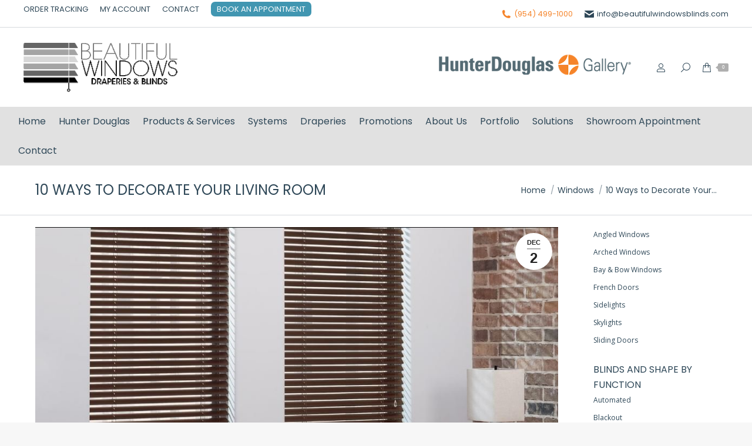

--- FILE ---
content_type: text/html; charset=UTF-8
request_url: https://www.beautifulwindowsblinds.com/10-ways-to-decorate-your-living-room/
body_size: 28784
content:
<!DOCTYPE html>
<!--[if !(IE 6) | !(IE 7) | !(IE 8)  ]><!-->
<html lang="en-US" class="no-js">
<!--<![endif]-->
<head>
	<meta charset="UTF-8" />
		<meta name="viewport" content="width=device-width, initial-scale=1, maximum-scale=1, user-scalable=0">
		<meta name="theme-color" content="#afafaf"/>	<link rel="profile" href="https://gmpg.org/xfn/11" />
	<link rel="stylesheet" href="https://maxcdn.bootstrapcdn.com/font-awesome/4.5.0/css/font-awesome.min.css">
	        <script type="text/javascript">
            if (/Android|webOS|iPhone|iPad|iPod|BlackBerry|IEMobile|Opera Mini/i.test(navigator.userAgent)) {
                var originalAddEventListener = EventTarget.prototype.addEventListener,
                    oldWidth = window.innerWidth;

                EventTarget.prototype.addEventListener = function (eventName, eventHandler, useCapture) {
                    if (eventName === "resize") {
                        originalAddEventListener.call(this, eventName, function (event) {
                            if (oldWidth === window.innerWidth) {
                                return;
                            }
                            else if (oldWidth !== window.innerWidth) {
                                oldWidth = window.innerWidth;
                            }
                            if (eventHandler.handleEvent) {
                                eventHandler.handleEvent.call(this, event);
                            }
                            else {
                                eventHandler.call(this, event);
                            };
                        }, useCapture);
                    }
                    else {
                        originalAddEventListener.call(this, eventName, eventHandler, useCapture);
                    };
                };
            };
        </script>
		<title>10 Ways to Decorate Your Living Room | Window Coverings | Beautiful Windows Blinds</title>

<!-- All In One SEO Pack 3.7.1ob_start_detected [-1,-1] -->
<meta name="description"  content="Your living room needs to be revitalized. A great window covering can do part of the work. But you may need to do more. Here are a few ideas you can follow." />

<script type="application/ld+json" class="aioseop-schema">{"@context":"https://schema.org","@graph":[{"@type":"Organization","@id":"https://www.beautifulwindowsblinds.com/#organization","url":"https://www.beautifulwindowsblinds.com/","name":"Beautiful Windows Blinds","sameAs":[]},{"@type":"WebSite","@id":"https://www.beautifulwindowsblinds.com/#website","url":"https://www.beautifulwindowsblinds.com/","name":"Beautiful Windows Blinds","publisher":{"@id":"https://www.beautifulwindowsblinds.com/#organization"},"potentialAction":{"@type":"SearchAction","target":"https://www.beautifulwindowsblinds.com/?s={search_term_string}","query-input":"required name=search_term_string"}},{"@type":"WebPage","@id":"https://www.beautifulwindowsblinds.com/10-ways-to-decorate-your-living-room/#webpage","url":"https://www.beautifulwindowsblinds.com/10-ways-to-decorate-your-living-room/","inLanguage":"en-US","name":"10 Ways to Decorate Your Living Room","isPartOf":{"@id":"https://www.beautifulwindowsblinds.com/#website"},"breadcrumb":{"@id":"https://www.beautifulwindowsblinds.com/10-ways-to-decorate-your-living-room/#breadcrumblist"},"description":"Your living room needs to be revitalized. A great window covering can do part of the work. But you may need to do more. Here are a few ideas you can follow.","image":{"@type":"ImageObject","@id":"https://www.beautifulwindowsblinds.com/10-ways-to-decorate-your-living-room/#primaryimage","url":"https://www.beautifulwindowsblinds.com/wp-content/uploads/2020/08/Window-covering-Weston-FL-1.jpg","width":969,"height":517},"primaryImageOfPage":{"@id":"https://www.beautifulwindowsblinds.com/10-ways-to-decorate-your-living-room/#primaryimage"},"datePublished":"2019-12-02T00:00:39-05:00","dateModified":"2020-12-11T12:56:05-05:00"},{"@type":"Article","@id":"https://www.beautifulwindowsblinds.com/10-ways-to-decorate-your-living-room/#article","isPartOf":{"@id":"https://www.beautifulwindowsblinds.com/10-ways-to-decorate-your-living-room/#webpage"},"author":{"@id":"https://www.beautifulwindowsblinds.com/author/megatradersltd/#author"},"headline":"10 Ways to Decorate Your Living Room","datePublished":"2019-12-02T00:00:39-05:00","dateModified":"2020-12-11T12:56:05-05:00","commentCount":0,"mainEntityOfPage":{"@id":"https://www.beautifulwindowsblinds.com/10-ways-to-decorate-your-living-room/#webpage"},"publisher":{"@id":"https://www.beautifulwindowsblinds.com/#organization"},"articleSection":"Windows, Living Room, New Furniture, New Plants, New Rug","image":{"@type":"ImageObject","@id":"https://www.beautifulwindowsblinds.com/10-ways-to-decorate-your-living-room/#primaryimage","url":"https://www.beautifulwindowsblinds.com/wp-content/uploads/2020/08/Window-covering-Weston-FL-1.jpg","width":969,"height":517}},{"@type":"Person","@id":"https://www.beautifulwindowsblinds.com/author/megatradersltd/#author","name":"admin","sameAs":[],"image":{"@type":"ImageObject","@id":"https://www.beautifulwindowsblinds.com/#personlogo","url":"https://secure.gravatar.com/avatar/961918020a1606f509e5c3a7a4dbe3f7?s=96&d=mm&r=g","width":96,"height":96,"caption":"admin"}},{"@type":"BreadcrumbList","@id":"https://www.beautifulwindowsblinds.com/10-ways-to-decorate-your-living-room/#breadcrumblist","itemListElement":[{"@type":"ListItem","position":1,"item":{"@type":"WebPage","@id":"https://www.beautifulwindowsblinds.com/","url":"https://www.beautifulwindowsblinds.com/","name":"Custom Window Blinds Davie, FL - Beautiful Windows Blinds"}},{"@type":"ListItem","position":2,"item":{"@type":"WebPage","@id":"https://www.beautifulwindowsblinds.com/10-ways-to-decorate-your-living-room/","url":"https://www.beautifulwindowsblinds.com/10-ways-to-decorate-your-living-room/","name":"10 Ways to Decorate Your Living Room"}}]}]}</script>
<link rel="canonical" href="https://www.beautifulwindowsblinds.com/10-ways-to-decorate-your-living-room/" />
<!-- All In One SEO Pack -->
<link rel='dns-prefetch' href='//www.google.com' />
<link rel='dns-prefetch' href='//fonts.googleapis.com' />
<link rel='dns-prefetch' href='//s.w.org' />
<link rel="alternate" type="application/rss+xml" title="Beautiful Windows Blinds &raquo; Feed" href="https://www.beautifulwindowsblinds.com/feed/" />
<link rel="alternate" type="application/rss+xml" title="Beautiful Windows Blinds &raquo; Comments Feed" href="https://www.beautifulwindowsblinds.com/comments/feed/" />
		<script type="text/javascript">
			window._wpemojiSettings = {"baseUrl":"https:\/\/s.w.org\/images\/core\/emoji\/12.0.0-1\/72x72\/","ext":".png","svgUrl":"https:\/\/s.w.org\/images\/core\/emoji\/12.0.0-1\/svg\/","svgExt":".svg","source":{"concatemoji":"https:\/\/www.beautifulwindowsblinds.com\/wp-includes\/js\/wp-emoji-release.min.js?ver=ddb9d871dfb9764a0a044c65a9a142e1"}};
			!function(e,a,t){var n,r,o,i=a.createElement("canvas"),p=i.getContext&&i.getContext("2d");function s(e,t){var a=String.fromCharCode;p.clearRect(0,0,i.width,i.height),p.fillText(a.apply(this,e),0,0);e=i.toDataURL();return p.clearRect(0,0,i.width,i.height),p.fillText(a.apply(this,t),0,0),e===i.toDataURL()}function c(e){var t=a.createElement("script");t.src=e,t.defer=t.type="text/javascript",a.getElementsByTagName("head")[0].appendChild(t)}for(o=Array("flag","emoji"),t.supports={everything:!0,everythingExceptFlag:!0},r=0;r<o.length;r++)t.supports[o[r]]=function(e){if(!p||!p.fillText)return!1;switch(p.textBaseline="top",p.font="600 32px Arial",e){case"flag":return s([127987,65039,8205,9895,65039],[127987,65039,8203,9895,65039])?!1:!s([55356,56826,55356,56819],[55356,56826,8203,55356,56819])&&!s([55356,57332,56128,56423,56128,56418,56128,56421,56128,56430,56128,56423,56128,56447],[55356,57332,8203,56128,56423,8203,56128,56418,8203,56128,56421,8203,56128,56430,8203,56128,56423,8203,56128,56447]);case"emoji":return!s([55357,56424,55356,57342,8205,55358,56605,8205,55357,56424,55356,57340],[55357,56424,55356,57342,8203,55358,56605,8203,55357,56424,55356,57340])}return!1}(o[r]),t.supports.everything=t.supports.everything&&t.supports[o[r]],"flag"!==o[r]&&(t.supports.everythingExceptFlag=t.supports.everythingExceptFlag&&t.supports[o[r]]);t.supports.everythingExceptFlag=t.supports.everythingExceptFlag&&!t.supports.flag,t.DOMReady=!1,t.readyCallback=function(){t.DOMReady=!0},t.supports.everything||(n=function(){t.readyCallback()},a.addEventListener?(a.addEventListener("DOMContentLoaded",n,!1),e.addEventListener("load",n,!1)):(e.attachEvent("onload",n),a.attachEvent("onreadystatechange",function(){"complete"===a.readyState&&t.readyCallback()})),(n=t.source||{}).concatemoji?c(n.concatemoji):n.wpemoji&&n.twemoji&&(c(n.twemoji),c(n.wpemoji)))}(window,document,window._wpemojiSettings);
		</script>
		<style type="text/css">
img.wp-smiley,
img.emoji {
	display: inline !important;
	border: none !important;
	box-shadow: none !important;
	height: 1em !important;
	width: 1em !important;
	margin: 0 .07em !important;
	vertical-align: -0.1em !important;
	background: none !important;
	padding: 0 !important;
}
</style>
	<link rel='stylesheet' id='wp-block-library-css'  href='https://www.beautifulwindowsblinds.com/wp-includes/css/dist/block-library/style.min.css?ver=ddb9d871dfb9764a0a044c65a9a142e1' type='text/css' media='all' />
<link rel='stylesheet' id='wp-block-library-theme-css'  href='https://www.beautifulwindowsblinds.com/wp-includes/css/dist/block-library/theme.min.css?ver=ddb9d871dfb9764a0a044c65a9a142e1' type='text/css' media='all' />
<link rel='stylesheet' id='wc-block-style-css'  href='https://www.beautifulwindowsblinds.com/wp-content/plugins/woocommerce/assets/css/blocks/style.css?ver=3.6.0' type='text/css' media='all' />
<link rel='stylesheet' id='wapf-frontend-css-css'  href='https://www.beautifulwindowsblinds.com/wp-content/plugins/advanced-product-fields-for-woocommerce/assets/css/frontend.min.css?ver=1.3.3' type='text/css' media='all' />
<link rel='stylesheet' id='contact-form-7-css'  href='https://www.beautifulwindowsblinds.com/wp-content/plugins/contact-form-7/includes/css/styles.css?ver=5.3' type='text/css' media='all' />
<style id='contact-form-7-inline-css' type='text/css'>
.wpcf7 .wpcf7-recaptcha iframe {margin-bottom: 0;}.wpcf7 .wpcf7-recaptcha[data-align="center"] > div {margin: 0 auto;}.wpcf7 .wpcf7-recaptcha[data-align="right"] > div {margin: 0 0 0 auto;}
</style>
<link rel='stylesheet' id='rs-plugin-settings-css'  href='https://www.beautifulwindowsblinds.com/wp-content/plugins/revslider/public/assets/css/rs6.css?ver=6.2.23' type='text/css' media='all' />
<style id='rs-plugin-settings-inline-css' type='text/css'>
#rs-demo-id {}
</style>
<style id='woocommerce-inline-inline-css' type='text/css'>
.woocommerce form .form-row .required { visibility: visible; }
</style>
<link rel='stylesheet' id='wpcf7-redirect-script-frontend-css'  href='https://www.beautifulwindowsblinds.com/wp-content/plugins/wpcf7-redirect/build/css/wpcf7-redirect-frontend.min.css?ver=ddb9d871dfb9764a0a044c65a9a142e1' type='text/css' media='all' />
<link rel='stylesheet' id='pmfcf-sweetalert2-style-css'  href='https://www.beautifulwindowsblinds.com/wp-content/plugins/popup-message-contact-form-7/css/sweetalert2.min.css?ver=ddb9d871dfb9764a0a044c65a9a142e1' type='text/css' media='all' />
<link rel='stylesheet' id='pmfcf-style-css'  href='https://www.beautifulwindowsblinds.com/wp-content/plugins/popup-message-contact-form-7/css/style.css?ver=ddb9d871dfb9764a0a044c65a9a142e1' type='text/css' media='all' />
<link rel='stylesheet' id='tinvwl-css'  href='https://www.beautifulwindowsblinds.com/wp-content/plugins/ti-woocommerce-wishlist/assets/css/public.min.css?ver=1.21.8' type='text/css' media='all' />
<link rel='stylesheet' id='style-css-css'  href='https://www.beautifulwindowsblinds.com/wp-content/themes/dt-the7-child/assets/css/style.css?ver=1768884791' type='text/css' media='all' />
<link rel='stylesheet' id='boot-css-css'  href='https://www.beautifulwindowsblinds.com/wp-content/themes/dt-the7-child/assets/css/bootstrap.min.css?ver=1768884791' type='text/css' media='all' />
<link rel='stylesheet' id='the7-fontello-css'  href='https://www.beautifulwindowsblinds.com/wp-content/themes/dt-the7/fonts/fontello/css/fontello.min.css?ver=8.8.1' type='text/css' media='all' />
<link rel='stylesheet' id='woo-variation-swatches-css'  href='https://www.beautifulwindowsblinds.com/wp-content/plugins/woo-variation-swatches/assets/css/frontend.min.css?ver=1.0.85' type='text/css' media='all' />
<style id='woo-variation-swatches-inline-css' type='text/css'>
.variable-item:not(.radio-variable-item) { width : 30px; height : 30px; } .wvs-style-squared .button-variable-item { min-width : 30px; } .button-variable-item span { font-size : 16px; }
</style>
<link rel='stylesheet' id='woo-variation-swatches-theme-override-css'  href='https://www.beautifulwindowsblinds.com/wp-content/plugins/woo-variation-swatches/assets/css/wvs-theme-override.min.css?ver=1.0.85' type='text/css' media='all' />
<link rel='stylesheet' id='woo-variation-swatches-tooltip-css'  href='https://www.beautifulwindowsblinds.com/wp-content/plugins/woo-variation-swatches/assets/css/frontend-tooltip.min.css?ver=1.0.85' type='text/css' media='all' />
<style id='woo-variation-swatches-tooltip-inline-css' type='text/css'>

				
				.variable-items-wrapper .image-tooltip-wrapper{
				 border-color: rgba(51, 51, 51, 0.9) !important;
                 background-color: rgba(51, 51, 51, 0.9) !important;
				}
				.variable-items-wrapper .image-tooltip-wrapper:after{
                 border-top-color: rgba(51, 51, 51, 0.9) !important;
				}
				
				.variable-items-wrapper [data-wvstooltip]:before {
				 background-color: rgba(51, 51, 51, 0.9) !important;
				 color: #ffffff !important;;
				 }
				.variable-items-wrapper [data-wvstooltip]:after {
				border-top-color: rgba(51, 51, 51, 0.9) !important;
				}
               
</style>
<link rel='stylesheet' id='dt-web-fonts-css'  href='https://fonts.googleapis.com/css?family=Poppins:400,600,700|Roboto:400,600,700|Open+Sans:400,600,700' type='text/css' media='all' />
<link rel='stylesheet' id='dt-main-css'  href='https://www.beautifulwindowsblinds.com/wp-content/themes/dt-the7/css/main.min.css?ver=8.8.1' type='text/css' media='all' />
<link rel='stylesheet' id='the7-font-css'  href='https://www.beautifulwindowsblinds.com/wp-content/themes/dt-the7/fonts/icomoon-the7-font/icomoon-the7-font.min.css?ver=8.8.1' type='text/css' media='all' />
<link rel='stylesheet' id='the7-core-css'  href='https://www.beautifulwindowsblinds.com/wp-content/plugins/dt-the7-core/assets/css/post-type.min.css?ver=2.5.4' type='text/css' media='all' />
<link rel='stylesheet' id='woo-variation-swatches-pro-css'  href='https://www.beautifulwindowsblinds.com/wp-content/plugins/woo-variation-swatches-pro/assets/css/frontend-pro.min.css?ver=1.0.35' type='text/css' media='all' />
<style id='woo-variation-swatches-pro-inline-css' type='text/css'>

    .wvs-archive-variation-wrapper .variable-item:not(.radio-variable-item) {
        width  : 30px;
        height : 30px;
        }

    .wvs-archive-variation-wrapper .variable-items-wrapper.squared .button-variable-item,
    .variable-items-wrapper.squared .button-variable-item {
        min-width : 30px;
        }

    .wvs-archive-variation-wrapper .button-variable-item span {
        font-size : 16px;
        }

    .woo-variation-swatches-style-squared .button-variable-wrapper.rounded .button-variable-item {
        width : 30px !important;
        }

    .wvs-large-variable-wrapper .variable-item:not(.radio-variable-item) {
        width  : 40px;
        height : 40px;
        }

    .woo-variation-swatches-style-squared .wvs-large-variable-wrapper .button-variable-item {
        min-width : 40px;
        }

    .wvs-large-variable-wrapper .button-variable-item span {
        font-size : 16px;
        }

    .woo-variation-swatches-stylesheet-enabled.woo-variation-swatches-style-squared .button-variable-wrapper.rounded.wvs-large-variable-wrapper .button-variable-item {
        width : 40px !important;
        }

    .woo-variation-swatches-stylesheet-enabled .variable-items-wrapper .variable-item:not(.radio-variable-item) {
        box-shadow : 0 0 0 1px rgba(0, 0, 0, 0.3) !important;
        }

    .woo-variation-swatches-stylesheet-enabled .variable-items-wrapper .button-variable-item span,
    .woo-variation-swatches-stylesheet-enabled .variable-items-wrapper .radio-variable-item label,
    .woo-variation-swatches-stylesheet-enabled .wvs-archive-variation-wrapper .reset_variations a {
        color : #000000 !important;
        }

    .woo-variation-swatches-stylesheet-enabled .variable-items-wrapper .variable-item:not(.radio-variable-item) {
        background-color : #FFFFFF !important;
        }

    .woo-variation-swatches-stylesheet-enabled .variable-items-wrapper .button-variable-item.selected span,
    .woo-variation-swatches-stylesheet-enabled .variable-items-wrapper .radio-variable-item.selected label {
        color : #000000 !important;
        }

    .woo-variation-swatches-stylesheet-enabled .variable-items-wrapper .variable-item:not(.radio-variable-item).selected {
        background-color : #FFFFFF !important;
        }

    .woo-variation-swatches-stylesheet-enabled .variable-items-wrapper .variable-item:not(.radio-variable-item).selected {
        box-shadow : 0 0 0 2px #000000 !important;
        }

    .woo-variation-swatches-stylesheet-enabled .variable-items-wrapper .variable-item:not(.radio-variable-item):hover,
    .woo-variation-swatches-stylesheet-enabled .variable-items-wrapper .variable-item:not(.radio-variable-item).selected:hover {
        box-shadow : 0 0 0 3px #000000 !important;
        }

    .woo-variation-swatches-stylesheet-enabled .variable-items-wrapper .button-variable-item:hover span,
    .woo-variation-swatches-stylesheet-enabled .variable-items-wrapper .button-variable-item.selected:hover span,
    .woo-variation-swatches-stylesheet-enabled .variable-items-wrapper .radio-variable-item:hover label,
    .woo-variation-swatches-stylesheet-enabled .variable-items-wrapper .radio-variable-item.selected:hover label {
        color : #000000 !important;
        }

    .woo-variation-swatches-stylesheet-enabled .variable-items-wrapper .variable-item:not(.radio-variable-item):hover,
    .woo-variation-swatches-stylesheet-enabled .variable-items-wrapper .variable-item:not(.radio-variable-item).selected:hover {
        background-color : #FFFFFF !important;
        }

</style>
<link rel='stylesheet' id='woo-variation-swatches-pro-theme-override-css'  href='https://www.beautifulwindowsblinds.com/wp-content/plugins/woo-variation-swatches-pro/assets/css/wvs-pro-theme-override.min.css?ver=1.0.35' type='text/css' media='all' />
<link rel='stylesheet' id='dt-custom-css'  href='https://www.beautifulwindowsblinds.com/wp-content/uploads/the7-css/custom.css?ver=b07071ae737c' type='text/css' media='all' />
<link rel='stylesheet' id='wc-dt-custom-css'  href='https://www.beautifulwindowsblinds.com/wp-content/uploads/the7-css/compatibility/wc-dt-custom.css?ver=b07071ae737c' type='text/css' media='all' />
<link rel='stylesheet' id='dt-media-css'  href='https://www.beautifulwindowsblinds.com/wp-content/uploads/the7-css/media.css?ver=b07071ae737c' type='text/css' media='all' />
<link rel='stylesheet' id='the7-mega-menu-css'  href='https://www.beautifulwindowsblinds.com/wp-content/uploads/the7-css/mega-menu.css?ver=b07071ae737c' type='text/css' media='all' />
<link rel='stylesheet' id='the7-elements-albums-portfolio-css'  href='https://www.beautifulwindowsblinds.com/wp-content/uploads/the7-css/the7-elements-albums-portfolio.css?ver=b07071ae737c' type='text/css' media='all' />
<link rel='stylesheet' id='the7-elements-css'  href='https://www.beautifulwindowsblinds.com/wp-content/uploads/the7-css/post-type-dynamic.css?ver=b07071ae737c' type='text/css' media='all' />
<link rel='stylesheet' id='style-css'  href='https://www.beautifulwindowsblinds.com/wp-content/themes/dt-the7-child/style.css?ver=8.8.1' type='text/css' media='all' />
<link rel='stylesheet' id='wpdevelop-bts-css'  href='https://www.beautifulwindowsblinds.com/wp-content/plugins/booking/assets/libs/bootstrap-css/css/bootstrap.css?ver=3.3.5.1' type='text/css' media='all' />
<link rel='stylesheet' id='wpdevelop-bts-theme-css'  href='https://www.beautifulwindowsblinds.com/wp-content/plugins/booking/assets/libs/bootstrap-css/css/bootstrap-theme.css?ver=3.3.5.1' type='text/css' media='all' />
<link rel='stylesheet' id='wpbc-tippy-popover-css'  href='https://www.beautifulwindowsblinds.com/wp-content/plugins/booking/assets/libs/tippy.js/themes/wpbc-tippy-popover.css?ver=6.3.7' type='text/css' media='all' />
<link rel='stylesheet' id='wpbc-tippy-times-css'  href='https://www.beautifulwindowsblinds.com/wp-content/plugins/booking/assets/libs/tippy.js/themes/wpbc-tippy-times.css?ver=6.3.7' type='text/css' media='all' />
<link rel='stylesheet' id='wpbc-material-design-icons-css'  href='https://www.beautifulwindowsblinds.com/wp-content/plugins/booking/assets/libs/material-design-icons/material-design-icons.css?ver=4.0.0' type='text/css' media='all' />
<link rel='stylesheet' id='wpbc-time_picker-css'  href='https://www.beautifulwindowsblinds.com/wp-content/plugins/booking/css/wpbc_time-selector.css?ver=9.6' type='text/css' media='all' />
<link rel='stylesheet' id='wpbc-time_picker-skin-css'  href='https://www.beautifulwindowsblinds.com/wp-content/plugins/booking/css/time_picker_skins/grey.css?ver=9.6' type='text/css' media='all' />
<link rel='stylesheet' id='wpbc-client-pages-css'  href='https://www.beautifulwindowsblinds.com/wp-content/plugins/booking/css/client.css?ver=9.6' type='text/css' media='all' />
<link rel='stylesheet' id='wpbc-calendar-css'  href='https://www.beautifulwindowsblinds.com/wp-content/plugins/booking/css/calendar.css?ver=9.6' type='text/css' media='all' />
<link rel='stylesheet' id='wpbc-calendar-skin-css'  href='https://www.beautifulwindowsblinds.com/wp-content/plugins/booking/css/skins/traditional.css?ver=9.6' type='text/css' media='all' />
<link rel='stylesheet' id='wpbc-flex-timeline-css'  href='https://www.beautifulwindowsblinds.com/wp-content/plugins/booking/core/timeline/v2/css/timeline_v2.css?ver=9.6' type='text/css' media='all' />
<link rel='stylesheet' id='wpbc-flex-timeline-skin-css'  href='https://www.beautifulwindowsblinds.com/wp-content/plugins/booking/core/timeline/v2/css/timeline_skin_v2.css?ver=9.6' type='text/css' media='all' />
<script type="text/template" id="tmpl-variation-template">
	<div class="woocommerce-variation-description">{{{ data.variation.variation_description }}}</div>
	<div class="woocommerce-variation-price">{{{ data.variation.price_html }}}</div>
	<div class="woocommerce-variation-availability">{{{ data.variation.availability_html }}}</div>
</script>
<script type="text/template" id="tmpl-unavailable-variation-template">
	<p>Sorry, this product is unavailable. Please choose a different combination.</p>
</script>

<script type="text/template" id="tmpl-wvs-variation-template">
    {{{ data.price_html }}}
    <div class="woocommerce-variation-availability">{{{ data.variation.availability_html }}}</div>
</script>
<script type='text/javascript' src='https://www.beautifulwindowsblinds.com/wp-includes/js/jquery/jquery.js?ver=1.12.4-wp'></script>
<script type='text/javascript' src='https://www.beautifulwindowsblinds.com/wp-includes/js/jquery/jquery-migrate.min.js?ver=1.4.1'></script>
<script type='text/javascript' src='https://www.beautifulwindowsblinds.com/wp-content/plugins/revslider/public/assets/js/rbtools.min.js?ver=6.2.23'></script>
<script type='text/javascript' src='https://www.beautifulwindowsblinds.com/wp-content/plugins/revslider/public/assets/js/rs6.min.js?ver=6.2.23'></script>
<script type='text/javascript' src='https://www.beautifulwindowsblinds.com/wp-content/plugins/woocommerce/assets/js/jquery-blockui/jquery.blockUI.min.js?ver=2.70'></script>
<script type='text/javascript'>
/* <![CDATA[ */
var wc_add_to_cart_params = {"ajax_url":"\/wp-admin\/admin-ajax.php","wc_ajax_url":"\/?wc-ajax=%%endpoint%%","i18n_view_cart":"View cart","cart_url":"https:\/\/www.beautifulwindowsblinds.com\/shop\/cart\/","is_cart":"","cart_redirect_after_add":"yes"};
/* ]]> */
</script>
<script type='text/javascript' src='https://www.beautifulwindowsblinds.com/wp-content/plugins/woocommerce/assets/js/frontend/add-to-cart.min.js?ver=3.6.0'></script>
<script type='text/javascript' src='https://www.beautifulwindowsblinds.com/wp-content/plugins/js_composer/assets/js/vendors/woocommerce-add-to-cart.js?ver=6.4.1'></script>
<script type='text/javascript' src='https://www.beautifulwindowsblinds.com/wp-content/plugins/popup-message-contact-form-7/js/popupscript.js?ver=ddb9d871dfb9764a0a044c65a9a142e1'></script>
<script type='text/javascript' src='https://www.beautifulwindowsblinds.com/wp-content/plugins/popup-message-contact-form-7/js/sweetalert2.all.min.js?ver=ddb9d871dfb9764a0a044c65a9a142e1'></script>
<script type='text/javascript' src='https://www.beautifulwindowsblinds.com/wp-content/plugins/popup-message-contact-form-7/js/jscolor.js?ver=ddb9d871dfb9764a0a044c65a9a142e1'></script>
<script type='text/javascript' src='https://www.beautifulwindowsblinds.com/wp-includes/js/underscore.min.js?ver=1.8.3'></script>
<script type='text/javascript'>
/* <![CDATA[ */
var _wpUtilSettings = {"ajax":{"url":"\/wp-admin\/admin-ajax.php"}};
/* ]]> */
</script>
<script type='text/javascript' src='https://www.beautifulwindowsblinds.com/wp-includes/js/wp-util.min.js?ver=ddb9d871dfb9764a0a044c65a9a142e1'></script>
<script type='text/javascript'>
/* <![CDATA[ */
var woo_variation_swatches_options = {"is_product_page":"","archive_image_selector":".wp-post-image","archive_add_to_cart_select_options":"","archive_add_to_cart_text":"","archive_product_wrapper":".wvs-pro-product","archive_add_to_cart_button_selector":"","is_archive_ajax_add_to_cart":"1","enable_catalog_mode":"1","catalog_mode_event":"click","catalog_mode_attribute":"attribute_pa_drapery-panel-width","enable_single_variation_preview":"1","enable_single_variation_preview_archive":"","single_variation_preview_attribute":"pa_pacific-linen","enable_linkable_variation_url":"","wc_bundles_enabled":""};
/* ]]> */
</script>
<script type='text/javascript' defer src='https://www.beautifulwindowsblinds.com/wp-content/plugins/woo-variation-swatches/assets/js/frontend.min.js?ver=1.0.85'></script>
<script type='text/javascript'>
/* <![CDATA[ */
var dtLocal = {"themeUrl":"https:\/\/www.beautifulwindowsblinds.com\/wp-content\/themes\/dt-the7","passText":"To view this protected post, enter the password below:","moreButtonText":{"loading":"Loading...","loadMore":"Load more"},"postID":"6066","ajaxurl":"https:\/\/www.beautifulwindowsblinds.com\/wp-admin\/admin-ajax.php","REST":{"baseUrl":"https:\/\/www.beautifulwindowsblinds.com\/wp-json\/the7\/v1","endpoints":{"sendMail":"\/send-mail"}},"contactMessages":{"required":"One or more fields have an error. Please check and try again.","terms":"Please accept the privacy policy.","fillTheCaptchaError":"Please, fill the captcha."},"captchaSiteKey":"","ajaxNonce":"38598dd32c","pageData":"","themeSettings":{"smoothScroll":"off","lazyLoading":false,"accentColor":{"mode":"solid","color":"#afafaf"},"desktopHeader":{"height":130},"ToggleCaptionEnabled":"disabled","ToggleCaption":"Navigation","floatingHeader":{"showAfter":94,"showMenu":true,"height":70,"logo":{"showLogo":true,"html":"<img class=\" preload-me\" src=\"https:\/\/www.beautifulwindowsblinds.com\/wp-content\/uploads\/2020\/08\/windows-logo.gif\" srcset=\"https:\/\/www.beautifulwindowsblinds.com\/wp-content\/uploads\/2020\/08\/windows-logo.gif 282w, https:\/\/www.beautifulwindowsblinds.com\/wp-content\/uploads\/2020\/08\/windows-logo.gif 282w\" width=\"282\" height=\"115\"   sizes=\"282px\" alt=\"Beautiful Windows Blinds\" \/>","url":"https:\/\/www.beautifulwindowsblinds.com\/"}},"topLine":{"floatingTopLine":{"logo":{"showLogo":false,"html":""}}},"mobileHeader":{"firstSwitchPoint":1025,"secondSwitchPoint":767,"firstSwitchPointHeight":60,"secondSwitchPointHeight":60,"mobileToggleCaptionEnabled":"disabled","mobileToggleCaption":"Menu"},"stickyMobileHeaderFirstSwitch":{"logo":{"html":"<img class=\" preload-me\" src=\"https:\/\/www.beautifulwindowsblinds.com\/wp-content\/uploads\/2020\/08\/windows-logo.gif\" srcset=\"https:\/\/www.beautifulwindowsblinds.com\/wp-content\/uploads\/2020\/08\/windows-logo.gif 282w, https:\/\/www.beautifulwindowsblinds.com\/wp-content\/uploads\/2020\/08\/windows-logo.gif 282w\" width=\"282\" height=\"115\"   sizes=\"282px\" alt=\"Beautiful Windows Blinds\" \/>"}},"stickyMobileHeaderSecondSwitch":{"logo":{"html":"<img class=\" preload-me\" src=\"https:\/\/www.beautifulwindowsblinds.com\/wp-content\/uploads\/2020\/08\/windows-logo.gif\" srcset=\"https:\/\/www.beautifulwindowsblinds.com\/wp-content\/uploads\/2020\/08\/windows-logo.gif 282w, https:\/\/www.beautifulwindowsblinds.com\/wp-content\/uploads\/2020\/08\/windows-logo.gif 282w\" width=\"282\" height=\"115\"   sizes=\"282px\" alt=\"Beautiful Windows Blinds\" \/>"}},"content":{"textColor":"#5c6174","headerColor":"#2f4858"},"sidebar":{"switchPoint":992},"boxedWidth":"1280px","stripes":{"stripe1":{"textColor":"#787d85","headerColor":"#3b3f4a"},"stripe2":{"textColor":"#8b9199","headerColor":"#ffffff"},"stripe3":{"textColor":"#ffffff","headerColor":"#ffffff"}}},"VCMobileScreenWidth":"778","wcCartFragmentHash":"720b90f3ee6f8226983b7dceaf90f72c"};
var dtShare = {"shareButtonText":{"facebook":"Share on Facebook","twitter":"Tweet","pinterest":"Pin it","linkedin":"Share on Linkedin","whatsapp":"Share on Whatsapp"},"overlayOpacity":"85"};
/* ]]> */
</script>
<script type='text/javascript' src='https://www.beautifulwindowsblinds.com/wp-content/themes/dt-the7/js/above-the-fold.min.js?ver=8.8.1'></script>
<script type='text/javascript'>
/* <![CDATA[ */
var wc_add_to_cart_variation_params = {"wc_ajax_url":"\/?wc-ajax=%%endpoint%%","i18n_no_matching_variations_text":"Sorry, no products matched your selection. Please choose a different combination.","i18n_make_a_selection_text":"Please select some product options before adding this product to your cart.","i18n_unavailable_text":"Sorry, this product is unavailable. Please choose a different combination.","ajax_url":"\/wp-admin\/admin-ajax.php","i18n_view_cart":"View cart","i18n_add_to_cart":"Add to cart","i18n_select_options":"Select options","cart_url":"https:\/\/www.beautifulwindowsblinds.com\/shop\/cart\/","is_cart":"","cart_redirect_after_add":"yes","enable_ajax_add_to_cart":"yes"};
/* ]]> */
</script>
<script type='text/javascript' defer src='https://www.beautifulwindowsblinds.com/wp-content/plugins/woo-variation-swatches-pro/assets/js/add-to-cart-variation.min.js?ver=1.0.35'></script>
<script type='text/javascript'>
/* <![CDATA[ */
var wpbcg = {"time_disable_modes":["single"]};
var wpbc_global1 = {"wpbc_ajaxurl":"https:\/\/www.beautifulwindowsblinds.com\/wp-admin\/admin-ajax.php","wpdev_bk_plugin_url":"https:\/\/www.beautifulwindowsblinds.com\/wp-content\/plugins\/booking","wpbc_today":"[2026,1,19,23,53]","visible_booking_id_on_page":"[]","booking_max_monthes_in_calendar":"2y","user_unavilable_days":"[0,999]","wpdev_bk_edit_id_hash":"","wpdev_bk_plugin_filename":"wpdev-booking.php","bk_days_selection_mode":"single","wpdev_bk_personal":"0","block_some_dates_from_today":"0","message_verif_requred":"This field is required","message_verif_requred_for_check_box":"This checkbox must be checked","message_verif_requred_for_radio_box":"At least one option must be selected","message_verif_emeil":"Incorrect email field","message_verif_same_emeil":"Your emails do not match","message_verif_selectdts":"Please, select booking date(s) at Calendar.","parent_booking_resources":"[]","new_booking_title":"Thank you for your online booking.  We will send confirmation of your booking as soon as possible.","new_booking_title_time":"5000","type_of_thank_you_message":"page","thank_you_page_URL":"https:\/\/www.beautifulwindowsblinds.com\/appointment-thank-you","is_am_pm_inside_time":"true","is_booking_used_check_in_out_time":"false","wpbc_active_locale":"en_US","wpbc_message_processing":"Processing","wpbc_message_deleting":"Deleting","wpbc_message_updating":"Updating","wpbc_message_saving":"Saving","message_checkinouttime_error":"Error! Please reset your check-in\/check-out dates above.","message_starttime_error":"Start Time is invalid. The date or time may be booked, or already in the past! Please choose another date or time.","message_endtime_error":"End Time is invalid. The date or time may be booked, or already in the past. The End Time may also be earlier that the start time, if only 1 day was selected! Please choose another date or time.","message_rangetime_error":"The time(s) may be booked, or already in the past!","message_durationtime_error":"The time(s) may be booked, or already in the past!","bk_highlight_timeslot_word":"Booked Times:"};
/* ]]> */
</script>
<script type='text/javascript' src='https://www.beautifulwindowsblinds.com/wp-content/plugins/booking/js/wpbc_vars.js?ver=9.6'></script>
<script type='text/javascript' src='https://www.beautifulwindowsblinds.com/wp-content/plugins/booking/assets/libs/popper/popper.js?ver=2.11.2'></script>
<script type='text/javascript' src='https://www.beautifulwindowsblinds.com/wp-content/plugins/booking/assets/libs/tippy.js/dist/tippy-bundle.umd.js?ver=6.3.7'></script>
<script type='text/javascript' src='https://www.beautifulwindowsblinds.com/wp-content/plugins/booking/js/datepick/jquery.datepick.wpbc.9.0.js?ver=9.0'></script>
<script type='text/javascript' src='https://www.beautifulwindowsblinds.com/wp-content/plugins/booking/js/client.js?ver=9.6'></script>
<script type='text/javascript' src='https://www.beautifulwindowsblinds.com/wp-content/plugins/booking/js/wpbc_times.js?ver=9.6'></script>
<script type='text/javascript' src='https://www.beautifulwindowsblinds.com/wp-content/plugins/booking/js/wpbc_time-selector.js?ver=9.6'></script>
<script type='text/javascript' src='https://www.beautifulwindowsblinds.com/wp-content/plugins/booking/core/timeline/v2/_out/timeline_v2.js?ver=9.6'></script>
<link rel='https://api.w.org/' href='https://www.beautifulwindowsblinds.com/wp-json/' />
<link rel="EditURI" type="application/rsd+xml" title="RSD" href="https://www.beautifulwindowsblinds.com/xmlrpc.php?rsd" />
<link rel="wlwmanifest" type="application/wlwmanifest+xml" href="https://www.beautifulwindowsblinds.com/wp-includes/wlwmanifest.xml" /> 
<link rel='prev' title='What to Look for in Your First Home' href='https://www.beautifulwindowsblinds.com/what-to-look-for-in-your-first-home/' />
<link rel='next' title='5 Ways to Upgrade Your Windows' href='https://www.beautifulwindowsblinds.com/5-ways-to-upgrade-your-windows/' />

<link rel='shortlink' href='https://www.beautifulwindowsblinds.com/?p=6066' />
<link rel="alternate" type="application/json+oembed" href="https://www.beautifulwindowsblinds.com/wp-json/oembed/1.0/embed?url=https%3A%2F%2Fwww.beautifulwindowsblinds.com%2F10-ways-to-decorate-your-living-room%2F" />
<link rel="alternate" type="text/xml+oembed" href="https://www.beautifulwindowsblinds.com/wp-json/oembed/1.0/embed?url=https%3A%2F%2Fwww.beautifulwindowsblinds.com%2F10-ways-to-decorate-your-living-room%2F&#038;format=xml" />
<!-- HFCM by 99 Robots - Snippet # 11: recaptcha -->
<script src="https://www.google.com/recaptcha/api.js" async defer></script>
<!-- /end HFCM by 99 Robots -->
<link rel="preload" as="font" href="/wp-content/themes/dt-the7/fonts/icomoon-the7-font/icomoon-the7-font.ttf?wi57p5" crossorigin="anonymous">
<link rel="preload" as="font" href="//wp-content/themes/dt-the7/fonts/fontello/font/fontello.woff?2136226" crossorigin="anonymous">
<link rel="preload" as="font" href="//wp-content/plugins/revslider/public/assets/fonts/revicons/revicons.woff?5510888" crossorigin="anonymous">
<link rel="preload" as="font" href="https://www.beautifulwindowsblinds.com/wp-content/plugins/js_composer/assets/lib/bower/font-awesome/webfonts/fa-brands-400.woff2" crossorigin="anonymous">
<link rel="preload" as="font" href="https://www.beautifulwindowsblinds.com/wp-content/themes/dt-the7/fonts/fontello/font/fontello.woff?2136226" crossorigin="anonymous">
<link rel="preload" as="font" href="https://www.beautifulwindowsblinds.com/wp-content/plugins/js_composer/assets/lib/bower/font-awesome/webfonts/fa-solid-900.woff2" crossorigin="anonymous">    
    <script type="text/javascript">
        var ajaxurl = 'https://www.beautifulwindowsblinds.com/wp-admin/admin-ajax.php';
    </script>
<meta property="og:site_name" content="Beautiful Windows Blinds" />
<meta property="og:title" content="10 Ways to Decorate Your Living Room" />
<meta property="og:description" content="Window covering in Weston, FL, may not be the first subject that comes to mind when you’re thinking about ways to improve your house. But, that’s only because the charm exuded by your windows can feel subtle after you’re used to it. If you dedicate special attention to them, your windows can be the stars&hellip;" />
<meta property="og:image" content="https://www.beautifulwindowsblinds.com/wp-content/uploads/2020/08/Window-covering-Weston-FL-1.jpg" />
<meta property="og:url" content="https://www.beautifulwindowsblinds.com/10-ways-to-decorate-your-living-room/" />
<meta property="og:type" content="article" />
	<noscript><style>.woocommerce-product-gallery{ opacity: 1 !important; }</style></noscript>
	<meta name="generator" content="Powered by WPBakery Page Builder - drag and drop page builder for WordPress."/>
<meta name="generator" content="Powered by Slider Revolution 6.2.23 - responsive, Mobile-Friendly Slider Plugin for WordPress with comfortable drag and drop interface." />
<!-- Google Tag Manager -->
<script>(function(w,d,s,l,i){w[l]=w[l]||[];w[l].push({'gtm.start':
new Date().getTime(),event:'gtm.js'});var f=d.getElementsByTagName(s)[0],
j=d.createElement(s),dl=l!='dataLayer'?'&l='+l:'';j.async=true;j.src=
'https://www.googletagmanager.com/gtm.js?id='+i+dl;f.parentNode.insertBefore(j,f);
})(window,document,'script','dataLayer','GTM-P2HNDHQ');</script>
<!-- End Google Tag Manager -->
<style>
.page-id-869 a.author.vcard {
    display: none;
}
</style>
<link rel="icon" href="https://www.beautifulwindowsblinds.com/wp-content/uploads/2020/06/fav-icon.png" type="image/png" sizes="16x16"/><link rel="icon" href="https://www.beautifulwindowsblinds.com/wp-content/uploads/2020/06/fav-icon.png" type="image/png" sizes="32x32"/><link rel="apple-touch-icon" href="https://www.beautifulwindowsblinds.com/wp-content/uploads/2020/06/fav-icon.png"><link rel="apple-touch-icon" sizes="76x76" href="https://www.beautifulwindowsblinds.com/wp-content/uploads/2020/06/fav-icon.png"><link rel="apple-touch-icon" sizes="120x120" href="https://www.beautifulwindowsblinds.com/wp-content/uploads/2020/06/fav-icon.png"><link rel="apple-touch-icon" sizes="152x152" href="https://www.beautifulwindowsblinds.com/wp-content/uploads/2020/06/fav-icon.png"><script type="text/javascript">function setREVStartSize(e){
			//window.requestAnimationFrame(function() {				 
				window.RSIW = window.RSIW===undefined ? window.innerWidth : window.RSIW;	
				window.RSIH = window.RSIH===undefined ? window.innerHeight : window.RSIH;	
				try {								
					var pw = document.getElementById(e.c).parentNode.offsetWidth,
						newh;
					pw = pw===0 || isNaN(pw) ? window.RSIW : pw;
					e.tabw = e.tabw===undefined ? 0 : parseInt(e.tabw);
					e.thumbw = e.thumbw===undefined ? 0 : parseInt(e.thumbw);
					e.tabh = e.tabh===undefined ? 0 : parseInt(e.tabh);
					e.thumbh = e.thumbh===undefined ? 0 : parseInt(e.thumbh);
					e.tabhide = e.tabhide===undefined ? 0 : parseInt(e.tabhide);
					e.thumbhide = e.thumbhide===undefined ? 0 : parseInt(e.thumbhide);
					e.mh = e.mh===undefined || e.mh=="" || e.mh==="auto" ? 0 : parseInt(e.mh,0);		
					if(e.layout==="fullscreen" || e.l==="fullscreen") 						
						newh = Math.max(e.mh,window.RSIH);					
					else{					
						e.gw = Array.isArray(e.gw) ? e.gw : [e.gw];
						for (var i in e.rl) if (e.gw[i]===undefined || e.gw[i]===0) e.gw[i] = e.gw[i-1];					
						e.gh = e.el===undefined || e.el==="" || (Array.isArray(e.el) && e.el.length==0)? e.gh : e.el;
						e.gh = Array.isArray(e.gh) ? e.gh : [e.gh];
						for (var i in e.rl) if (e.gh[i]===undefined || e.gh[i]===0) e.gh[i] = e.gh[i-1];
											
						var nl = new Array(e.rl.length),
							ix = 0,						
							sl;					
						e.tabw = e.tabhide>=pw ? 0 : e.tabw;
						e.thumbw = e.thumbhide>=pw ? 0 : e.thumbw;
						e.tabh = e.tabhide>=pw ? 0 : e.tabh;
						e.thumbh = e.thumbhide>=pw ? 0 : e.thumbh;					
						for (var i in e.rl) nl[i] = e.rl[i]<window.RSIW ? 0 : e.rl[i];
						sl = nl[0];									
						for (var i in nl) if (sl>nl[i] && nl[i]>0) { sl = nl[i]; ix=i;}															
						var m = pw>(e.gw[ix]+e.tabw+e.thumbw) ? 1 : (pw-(e.tabw+e.thumbw)) / (e.gw[ix]);					
						newh =  (e.gh[ix] * m) + (e.tabh + e.thumbh);
					}				
					if(window.rs_init_css===undefined) window.rs_init_css = document.head.appendChild(document.createElement("style"));					
					document.getElementById(e.c).height = newh+"px";
					window.rs_init_css.innerHTML += "#"+e.c+"_wrapper { height: "+newh+"px }";				
				} catch(e){
					console.log("Failure at Presize of Slider:" + e)
				}					   
			//});
		  };</script>
		<style type="text/css" id="wp-custom-css">
			.financing-banner {
    min-height: 550px;
}
.financing-heading {
    background: #0009;
    padding: 20px 0px !IMPORTANT;
    width: 60%;
    margin: 0px auto;
}
.consultation-sec{
	padding: 50px 0px !important;
}
.consultation-sec .vc_col-sm-12 .vc_column-inner {
    padding-top: 0px !IMPORTANT;
}
.consultation-sec h2 {
    padding-bottom: 20px !important;
}
.consultation-btn {
    margin-bottom: 0px !important;
}
.consultation-btn a {
    background: #595959 !important;
    border: 0px !IMPORTANT;
    color: #fff !important;
    border-radius: 0px !important;
	font-size:18px !important;
}
.consultation-btn a:hover{
	background: #000 !important;
}
.special-events-sec {
    padding: 50px 0px !important;
}
.special-events-sec h2 {
    padding-bottom: 40px;
}
.special-events-sec p strong {
    font-size: 30px;
}
.call-btn-more {
    margin-bottom: 50px !important;
}
.call-btn-more a {
    background: #4196b1 !important;
    color: #fff !important;
    border: none !important;
    border-radius: 0px !important;
	font-size:17px !important;
}
.call-btn-more a:hover{
	 background: #000 !important;
}
.twele-month-img img {
    border: 1px solid #4196b1;
    padding: 3px;
}
.interested-banner .vc_col-sm-12 .vc_column-inner {
    padding: 50px 0px !important;
}
.cstm-banner .vc_col-sm-12 .vc_column-inner {
    padding-top: 0px !important;
}
.inner-interested-banner .vc_col-sm-8 .vc_column-inner {
    padding: 0px !important;
}
.inner-interested-banner h2 {
    color: #fff;
}
.inner-interested-banner p {
    color: #fff;
}
.inner-interested-banner .qualified-para {
    font-size: 12px;
}
.inner-interested-banner {
    max-width: 1280px !important;
    padding: 30px 50px !important;
    background: #0005;
    margin: 0px auto !important;
    border-radius: 20px;
}
.financing-btn {
    margin-bottom: 0px !important;
}
.financing-btn a {
    background: #4196b1 !important;
    color: #fff !important;
    border: none !important;
    border-radius: 50px !important;
    font-size: 18px !important;
    transition: 0.5s !important;
}
.financing-btn a:hover{
	background:#000 !important;
}
.book-appointment-btn a {
    background: #4196b1;
    color: #fff !important;
    padding: 3px 10px;
    border-radius: 7px;
    transition: 0.5s;
}
.book-appointment-btn a:hover{
    background: #000;
}
.home .wf-container-main {
    padding-top: 0px;
}
/* Request A Consultation Btn */

.btn-modal-sm{
	background: #f5842a !important;
  border: #f5842a !important;
}


/* Woocommerce Content Below Prod Gallery */
.wc-proceed-to-checkout a {
    margin-bottom: 12px;
}
.below-prod-content{
	  width: 50%;
    text-align: center;
    box-sizing: border-box;
    padding: 0 24px;
    display: inline-block;
    position: absolute;
    left: 0;
	  color: #f5842a;
	  font-size: 20px;
}

@media screen and (min-width: 1367px){
	.below-prod-content{
		top: 30%;
	}
}

@media screen and (min-width: 1101px) and (max-width: 1366px) {
	.below-prod-content{
		top: 25%;
	}
}

@media screen and (min-width: 992px) and (max-width: 1100px) {
	.below-prod-content{
		top: 19%;
	}
}

@media screen and (max-width: 991px){
	.below-prod-content{
		position: relative;
		width: 100%;
	}
}

/* Woocommerce Content Below Prod Gallery */


.sidebar .widget, .sidebar-content .widget, .elementor-widget-sidebar .widget {
    font-size: 12px;
}
#call-out {
    display: none;
}
.post-entry-content {
    background: #E1E1E1 !important;
}
.upwards-line > li > a .menu-item-text:before {
   display:none !important;
}
.POWERVIEW-AUTOMATION .menu-text ,.DUOLITE .menu-text, .TOP-DOWN-BOTTOM-UP .menu-text{
    position: relative;
    margin-bottom: 30px;
}
.POWERVIEW-AUTOMATION .menu-text::before {
    content: 'Natural light: Make the most of it with easy, convenient PowerView® Automation.';
    top: 23px;
    left: 0px;
    width: 87%;
    height: 100%;
    color: #000;
    position: absolute;
    font-size: 11px;
    line-height: 13px;
    text-align: left;
    text-transform: capitalize;
}
.DUOLITE .menu-text::before {
    content: 'This two-shades-in-one system puts privacy and light under your precise control.';
    top: 23px;
    left: 0px;
    width: 87%;
    height: 100%;
    color: #000;
    position: absolute;
    font-size: 11px;
    line-height: 13px;
    text-align: left;
    text-transform: capitalize;
}
.TOP-DOWN-BOTTOM-UP .menu-text::before {
    content: 'Infinite adjustability—operate from top down, bottom up or anywhere in between.';
    top: 23px;
    left: 0px;
    width: 87%;
    height: 100%;
    color: #000;
    position: absolute;
    font-size: 11px;
    line-height: 13px;
    text-align: left;
    text-transform: capitalize;
}
#height-brabr {
    height: 214px;
}
#height-brabr img {
    height: 214px;
}
.custom-menu li {
    margin: 2px 0 0 !important;
}
.View-All-Window-Treatments a {
    font-size: 13px !important;
    font-style: italic !important;
}
.same-logo{
	position:relative;
}
.same-logo:after {
    content: url(https://beautifulwindowsblinds.com/wp-content/uploads/2020/09/hd-gallery-logo.png);
    position: absolute;
    top: 33%;
    left: 252%;
}
.variations select {
    display: inline-block;
    width: 100% !important;
    max-width: 100%;
}
.value {
    width: 96% !important;
}
.price {
    padding-top: 20px;
}

.image-variable-wrapper li {
    width: 133px !important;
    height: 140px !important;
}
.logo-box {
    width: 17% !important;
	padding: 10px 10px 10px 10px !important;
}
.logo-box img {
    width: 67% !important;
    height: 50% !important;
}
.main-nav > li > a {
    margin: 11px !important;
    padding: 4px 0px 4px 0px !important;
}
.variable-items-wrapper.button-variable-wrapper li {
    padding: 22px 10px !important;
}
/**************/
.menu-item-6517 a, .menu-item-6516 a, .menu-item-6515 a, .menu-item-6514 a, .menu-item-6518 a, .menu-item-6519 a, .menu-item-6520 a, .menu-item-6521 a{
    position: relative;
    padding-left: 90px;
    padding-top: 22px;
    font-size: 18px;
	margin-bottom: 20px;
}
.menu-item-6521 a:before {
    content: url(https://beautifulwindowsblinds.com/wp-content/uploads/2020/08/VIGNETTE-1.jpg);
    width: 70px !important;
    height: 70px !important;
    position: absolute;
    top: 0;
    left: 0;
}
.menu-item-6520 a:before {
    content: url(https://beautifulwindowsblinds.com/wp-content/uploads/2020/08/SONNETTE-1.jpg);
    width: 70px !important;
    height: 70px !important;
    position: absolute;
    top: 0;
    left: 0;
}
.menu-item-6519 a:before {
    content: url(https://beautifulwindowsblinds.com/wp-content/uploads/2020/08/SOLERA-1.jpg);
    width: 70px !important;
    height: 70px !important;
    position: absolute;
    top: 0;
    left: 0;
}
.menu-item-6518 a:before {
    content: url(https://beautifulwindowsblinds.com/wp-content/uploads/2020/08/DESIGN-STUDI0-1.jpg);
    width: 70px !important;
    height: 70px !important;
    position: absolute;
    top: 0;
    left: 0;
}
.menu-item-6517 a:before {
    content: url(https://beautifulwindowsblinds.com/wp-content/uploads/2020/08/SILHOUETTE®-1.jpg);
    width: 70px !important;
    height: 70px !important;
    position: absolute;
    top: 0;
    left: 0;
}
.menu-item-6516 a:before {
    content: url(https://beautifulwindowsblinds.com/wp-content/uploads/2020/08/PIROUETTE®-1.jpg);
    width: 70px !important;
    height: 70px !important;
    position: absolute;
    top: 0;
    left: 0;
}
.menu-item-6515 a:before {
    content: url(https://beautifulwindowsblinds.com/wp-content/uploads/2020/08/LUMINETTE-1.jpg);
    width: 70px !important;
    height: 70px !important;
    position: absolute;
    top: 0;
    left: 0;
}
.menu-item-6514 a:before {
    content: url(https://beautifulwindowsblinds.com/wp-content/uploads/2020/08/DUETTE-1.jpg);
    width: 70px !important;
    height: 70px !important;
    position: absolute;
    top: 0;
    left: 0;
}
/**************/
.talk-to-btn a {
    background: #4196b1 !important;
    transition: 0.5s;
}
.talk-to-btn a:hover {
    background: #000 !important;
}
.SPEAK-DESIGNER button {
    text-transform: uppercase;
    font-size: 14px !important;
    color: #2f4858 !important;
    padding-left: 0px !important;
    background: none !important;
    padding-bottom: 15px;
    text-decoration: underline;
    cursor: pointer;
    font-weight: 500;
    border: 0px !important;
	transition:0.5s !important;
}
.SPEAK-DESIGNER button:hover{
	color: #4196b1 !important;
}
#scroll-section {
    height: 350px !important;
    overflow-y: auto;
    margin-bottom: 50px;
}
#main {
    padding: 0px !important;
}
#float-icon {
    transition: 0.5s;
}
#float-icon:hover {
   color:#fff !important;
}

.about-img {
    position: relative;
}
/* .not-click .menu-item-text .menu-text {
    display: none !important;
} */
.about-img::after {
    content: "";
    width: 98%;
    height: 96%;
    background: #fff;
    position: absolute;
    bottom: -10px;
    left: 6px;
    z-index: -1;
    transition: all 0.5s ease 0s;
    border: 8px solid #2f4858;
}
.about-img figure img:hover {
    opacity: .6;
}
.about-img:hover:after {
    bottom: 0;
    left: 0;
    width: 97.4%;
    height: 95%;
}

.about-img-1 {
    position: relative;
}
.about-img-1::after {
    content: "";
    width: 98%;
    height: 96%;
    background: #fff;
    position: absolute;
    bottom: -10px;
    left: -10px;
    z-index: -1;
    transition: all 0.5s ease 0s;
    border: 8px solid #2f4858;
}
.about-img-1 figure img:hover {
    opacity: .6;
}
.about-img-1:hover:after {
    bottom: 0;
    left: 0;
    width: 97.4%;
    height: 95%;
}
.hover-img-effects {
    overflow: hidden;
}
.hover-img-effects img{
	transition:0.5s;
}
.hover-img-effects img:hover {
    transform:scale(1.1);
}
.ult-ib-effect-style13 .ult-new-ib-title {
    position: relative;
    overflow: hidden;
    padding: 5px 0 10px;
    top: 168px;
}
.ult-new-ib .ult-new-ib-content p {
    color: inherit;
    font-size: inherit;
    font-family: inherit;
    font-weight: inherit;
    line-height: inherit;
    margin-top: 157px;
}
.filter-wrap {
    display: none;
}
.item-desc {
    background-color: rgba(0, 0, 0, 0.5);
    bottom: 16px;
    color: white;
    display: block;
    font-weight: 300;
    left: 2rem;
    padding: 4px;
    position: absolute;
    right: 2rem;
    text-align: center;
    text-transform: capitalize;
    font-size: 12px;
}
.hover-head {
    position: absolute;
    bottom: 50px;
    color: #fff;
    left: 30px;
}
.hover-para-n {
    position: absolute;
    bottom: 28px;
    left: 31px;
    color: #fff;
    font-size: 15px !important;
}
.hover-head-1 {
    position: absolute;
    top: 35%;
    left: 31px;
    color: #fff;
}
.hover-para-n-1 {
    position: absolute;
    left: 31px;
    color: #fff;
    top: 39%;
    font-size: 15px !important;
}
.hover-head-2 {
    position: absolute;
    bottom: 8%;
    left: 31px;
    color: #fff;
}
.hover-para-n-2 {
    position: absolute;
    left: 31px;
    color: #fff;
    bottom: 28px;
    font-size: 15px !important;
}
.sticky-on .main-nav > li:not(.wpml-ls-item) > a .menu-text, #phantom .main-nav > li:not(.wpml-ls-item) > a .menu-text {
    color: #2f4858;
    font-size: 14px !important;
}
.window-box-1 .interior-link {
    text-transform: uppercase;
    font-size: 14px !important;
    color: #2f4858;
    padding-left: 30px !important;
    background: none !important;
    padding-bottom: 15px;
    text-decoration: underline;
    cursor: pointer;
    font-weight: 500;
}
.window-box-1 .vc_column-inner .wpb_wrapper {
    padding: 50px 15px 0px 15px;
}
.window-box-1 {
    height: 300px !important;
}
.window-box-1 button {
    margin-left: 32px !important;
    margin-top: 10px;
}
.window-box-1 .vc_column-inner {
    height: 100%;
}

.window-box-2 .interior-link {
    text-transform: uppercase;
    font-size: 14px !important;
    color: #2f4858;
    padding-left: 30px !important;
    background: none !important;
    padding-bottom: 15px;
    text-decoration: underline;
    cursor: pointer;
    font-weight: 500;
}
.window-box-2 .vc_column-inner .wpb_wrapper {
    padding: 50px 15px 0px 15px;
}
.window-box-2 {
    height: 300px !important;
}
.window-box-2 button {
    margin-left: 32px !important;
    margin-top: 10px;
}
.window-box-2 .vc_column-inner {
   height: 100%;
   margin-top: 36px;
}
.right-form {
    width: 49% !important;
    float: right;
    margin-top: -28px;
}
.left-form {
    width: 49% !important;
    float: left;
}
#bottom-bar.solid-bg {
    background: #E1E1E1 !important;
}
#promotions-para {
    width: 80%;
    margin: 0 auto;
}
#presscore-custom-menu-two-5 {
    border-top: none !important;
}
#presscore-custom-menu-two-10 {
    border-top: none !important;
}
#presscore-custom-menu-two-5 .widget-title, #presscore-custom-menu-two-10 .widget-title{
    margin-bottom: 0px !important;
}
.top-header .main-nav .dt-mega-menu-wrap, .sub-sideways .main-nav .dt-mega-menu-wrap {
    padding: 10px 15px 0px 15px !important;
}
.custom-nav>li>a {
    display: block;
    position: relative;
    padding: 0px 0 5px !important;
    text-decoration: none;
    font-size: 12px !important;
}
.shading-box-img {
    padding-left: 52px !important;
}
.shading-box {
    background: #f2f2f2;
    padding: 50px;
    height: 297px;
    margin-left: -61px;
    margin-top: 2px;
    position: relative;
}
.shading-box-1 {
    background: #f2f2f2;
    padding: 50px;
    height: 308px;
    margin-right: -6px;
    margin-top: 3px;
    position: relative;
    z-index: 1;
    width: 49%;
    left: 52px;
}
.shading-box-1:before {
    content: '';
    position: absolute;
    border: 1px solid #5C6177;
    width: 90%;
    height: 85%;
    top: 23px;
    left: 31px;
}
.shading-box:before {
    content: '';
    position: absolute;
    border: 1px solid #5C6177;
    width: 90%;
    height: 85%;
    top: 23px;
    left: 31px;
}
.shading-btn a {
    background: #4196b1 !important;
    color: #fff !important;
	transition:0.5;
}
.shading-btn a:hover {
    background: #2f4858 !important;
    
}
#first-banner {
    margin-top: -38px !important;
}
#first-banner .vc_column-inner {
    padding-left: 0px !important;
    padding-right: 0px !important;
}
.slider-post-caption {
    display: none;
}
.classic-header.bg-behind-menu .navigation:before {
    background-color: #e1e1e1 !important;
}
.hunter-heading  {
    font-size: 20px !important;
    margin-left: 70px !important;
  	position:relative;
	text-transform:uppercase;
}
.hunter-heading:before {
    content: '';
    width: 50px;
    height: 2px;
    background: #2f4858;
    position: absolute;
    top: 13px;
    left: -55px;
}
.hunter-para {
    font-size: 14px;
    line-height: 18px;
    padding-left: 70px;
}
#feature-img-1, #feature-img-2, #feature-img-3, #feature-img-4, #feature-img-5 {
    margin: 0px;
	
}
#feature-img-1 img {
    width: 98% !important;
}
#feature-img-2 img, #feature-img-3 img, #feature-img-4 img, #feature-img-5 img {
    width: 96% !important;
    max-width: 100% !important;
    position: relative;
    transition: 0.5s;
    margin-bottom: 15px;
}
.wf-float-right {
    display: none !important;
}
.interior-section {
    background: #fafafa !important;
}

.hello-yeah-1 .ult-new-ib-desc .ult-new-ib-title {
    font-size: 20px;
    line-height: 25px;
    margin-top: 347px;
}
.interior-para {
    margin-bottom: 0px !important;
    background: #fff !important;
	padding-left:15px;
}
.interior-link {
    text-transform: uppercase;
    font-size: 14px !important;
    color: #2f4858;
    padding-left: 15px;
    background: #fff;
    padding-bottom: 15px;
    text-decoration: underline;
    cursor: pointer;
	 transition:0.5s;
}
.interior-link:hover {
    color: #4196b1 !important;
}
#window-box-1 .wpb_wrapper {
    background: #eeeeee;
    padding: 20px;
    height: 265px;
}
#window-box-2 .wpb_wrapper {
    background: #eeeeee;
    padding: 20px;
    height: 265px;
}
#window-box-1 .interior-link, #window-box-2 .interior-link {
    text-transform: uppercase;
    font-size: 14px !important;
    color: #2f4858;
		padding-left: 30px !important; 
    background: none !important; 
    padding-bottom: 15px;
    text-decoration: underline;
    cursor: pointer;
	  font-weight:500;
}
.cont-form {
    background: #282828;
    padding: 10px;
}
.cont-form h6 {
    color: #fff;
    font-size: 20px;
    text-transform: capitalize;
}
.cont-form p{
	color:#fff;
	font-size: 15px;
	
}
.cont-form input[type="text"], .cont-form input[type="email"], .cont-form input[type="tel"], .cont-form textarea {
    background: transparent;
    border-bottom: 1px solid rgba(255,255,255,0.4);
	box-shadow:none;
	border-top: 0px;
    border-left: 0px;
    border-right: 0px;
	color:rgba(255,255,255,0.7);
}

.cont-form input[type="text"]::placeholder, .cont-form input[type="email"]::placeholder, .cont-form input[type="tel"]::placeholder, .cont-form textarea::placeholder{
	color:rgba(255,255,255,0.4);
}
.cont-form textarea {
    height: 95px;
}
.cont-form input[type="submit"] {
    background: transparent;
    color: #fff;
    width: 100%;
    margin-top: 20px;
    border: 1px solid white;
	transition:0.5s;
}
.cont-form input[type="submit"]:hover{
	background:#fff !important;
	color:#000;
	
}

.social-icon li {
    display: inline;
}
.social-icon li a i {
    background: #2f4858;
    color: #fff;
    width: 30px !important;
    height: 30px !important;
    line-height: 30px;
    border-radius: 50%;
	text-align:center;
	padding:1px;	
}
.column {
    float: left;
    width: 31%;
    padding: 0px 3px;
}

/* Style the images inside the grid */
.column img {
    opacity: 0.8;
    cursor: pointer;
    width: 100%;
}
.column img:hover {
  opacity: 1;
}

/* Clear floats after the columns */
.row:after {
  content: "";
  display: table;
  clear: both;
}

/* The expanding image container */
.container {
  position: relative;
  display: none;
}

/* Expanding image text */
#imgtext {
    position: absolute;
    bottom: 8px;
    left: 0px;
    color: white;
    font-size: 11px;
    background: #0009;
    padding: 0px 15px;
    width: 89%;
}

/* Closable button inside the expanded image */
.closebtn {
  position: absolute;
  top: 10px;
  right: 15px;
  color: white;
  font-size: 35px;
  cursor: pointer;
}
/* Whatsapp */
.floating-wpp {
    position: fixed;
    bottom: 55px;
    left: 25px;
    font-size: 14px;
    transition: bottom 0.45s;
}

.floating-wpp .floating-wpp-button {
    position: relative;
    border-radius: 50%;
    box-shadow: 1px 1px 4px rgba(60, 60, 60, 0.4);
    transition: box-shadow 0.2s;
    cursor: pointer;
    overflow: hidden;
}

.floating-wpp .floating-wpp-button img, .floating-wpp .floating-wpp-button svg {
    position: absolute;
    width: 100%;
    height: auto;
    object-fit: cover;
    top: 50%;
    left: 50%;
    transform: translate3d(-50%, -50%, 0);
    border-radius: 50%;
}

.floating-wpp:hover {
    bottom: 35px;
}

.floating-wpp:hover .floating-wpp-button {
    box-shadow: 1px 2px 8px rgba(60, 60, 60, 0.4);
}

.floating-wpp .floating-wpp-popup {
/*     /border: 2px solid white;/ */
    border-radius: 6px;
    background-color: #E5DDD5;
    position: absolute;
    overflow: hidden;
    padding: 0;
    box-shadow: 1px 2px 8px rgba(60, 60, 60, 0.25);
    width: 0px;
    height: 0px;
    bottom: 0;
    opacity: 0;
    transition: bottom 0.1s ease-out, opacity 0.2s ease-out;
    transform-origin: bottom;
}

.floating-wpp .floating-wpp-popup.active {
    padding: 0 12px 12px 12px;
    width: 260px;
    height: auto;
    bottom: 82px;
    opacity: 1;
}

.floating-wpp .floating-wpp-popup .floating-wpp-message {
    background-color: white;
    padding: 8px;
    border-radius: 0px 5px 5px 5px;
    box-shadow: 1px 1px 1px rgba(0, 0, 0, 0.15);
    opacity: 0;
    transition: opacity 0.2s;
}

.floating-wpp .floating-wpp-popup.active .floating-wpp-message {
    opacity: 1;
    transition-delay: 0.2s;
}

.floating-wpp .floating-wpp-popup .floating-wpp-head {
    text-align: right;
    color: white;
    margin: 0 -15px 10px -15px;
    padding: 6px 12px;
    display: flex;
    justify-content: space-between;
    cursor: pointer;
}

.floating-wpp .floating-wpp-input-message {
    background-color: white;
    margin: 10px -15px -15px -15px;
    padding: 0 15px;
    display: flex;
    align-items: center;
}

.floating-wpp .floating-wpp-input-message textarea {
    border: 1px solid #ccc;
    border-radius: 4px;
    box-shadow: none;
    padding: 8px;
    margin: 10px 0;
    width: 100%;
    max-width: 100%;
    font-family: inherit;
    font-size: inherit;
    resize: none;
}

.floating-wpp .floating-wpp-btn-send {
    margin-left: 12px;
    font-size: 0;
    cursor: pointer;
}


/*====================
===========================*/

/* ==Right Propriedades== */
.Right-zap {
    position: fixed;
    bottom: 55px;
    left: 25px;
    font-size: 14px;
    transition: bottom 0.45s;
}

.Right-zap .Right-zap-button {
    position: relative;
    border-radius: 50%;
    box-shadow: 1px 1px 4px rgba(60, 60, 60, 0.4);
    transition: box-shadow 0.2s;
    cursor: pointer;
    overflow: hidden;
}

.Right-zap .Right-zap-button img, .Right-zap .Right-zap-button svg {
    position: absolute;
    width: 100%;
    height: auto;
    object-fit: cover;
    top: 50%;
    left: 50%;
    transform: translate3d(-50%, -50%, 0);
    border-radius: 50%;
}

.Right-zap:hover {
    bottom: 35px;
}

.Right-zap:hover .Right-zap-button {
    box-shadow: 1px 2px 8px rgba(60, 60, 60, 0.4);
}

.Right-zap .Right-zap-popup {
/*     /border: 2px solid white;/ */
    border-radius: 6px;
    background-color: #E5DDD5;
    position: absolute;
    overflow: hidden;
    padding: 0;
    box-shadow: 1px 2px 8px rgba(60, 60, 60, 0.25);
    width: 0px;
    height: 0px;
    bottom: 0;
    opacity: 0;
    transition: bottom 0.1s ease-out, opacity 0.2s ease-out;
    transform-origin: bottom;
}

.Right-zap .Right-zap-popup.active {
    padding: 0 12px 12px 12px;
    width: 260px;
    height: auto;
    bottom: 82px;
    opacity: 1;
}

.Right-zap .Right-zap-popup .Right-zap-message {
    background-color: white;
    padding: 8px;
    border-radius: 0px 5px 5px 5px;
    box-shadow: 1px 1px 1px rgba(0, 0, 0, 0.15);
    opacity: 0;
    transition: opacity 0.2s;
}

.Right-zap .Right-zap-popup.active .Right-zap-message {
    opacity: 1;
    transition-delay: 0.2s;
}

.Right-zap .Right-zap-popup .Right-zap-head {
    text-align: right;
    color: white;
    margin: 0 -15px 10px -15px;
    padding: 6px 12px;
    display: flex;
    justify-content: space-between;
    cursor: pointer;
}

.Right-zap .Right-zap-input-message {
    background-color: white;
    margin: 10px -15px -15px -15px;
    padding: 0 15px;
    display: flex;
    align-items: center;
}

.Right-zap .Right-zap-input-message textarea {
    border: 1px solid #ccc;
    border-radius: 4px;
    box-shadow: none;
    padding: 8px;
    margin: 10px 0;
    width: 100%;
    max-width: 100%;
    font-family: inherit;
    font-size: inherit;
    resize: none;
}

.Right-zap .Right-zap-btn-send {
    margin-left: 12px;
    font-size: 0;
    cursor: pointer;
}

.float{
	position:fixed;
	width:60px;
	height:60px;
	bottom:40px;
	right:40px;
	background-color:#25d366;
	color:#FFF;
	border-radius:50px;
	text-align:center;
  font-size:30px;
	box-shadow: 2px 2px 3px #999;
  z-index:100;
}

.my-float{
	margin-top:16px;
}
@media (min-width: 320px) and (max-width: 767px) {
.inner-interested-banner h2 {
    text-align: center !IMPORTANT;
}
.consultation-sec h2 {
    padding-bottom: 0px !important;
    font-size: 25px !important;
}
.consultation-sec {
    padding: 30px 0px !important;
}
.special-events-sec {
    padding: 10px 0px !important;
}
.special-events-sec p strong {
    font-size: 25px;
}
.financing-heading {
    padding: 20px 10px !IMPORTANT;
    width: 90%;
    font-size: 25px !important;
}
.financing-banner {
    min-height: 350px;
}
.inner-interested-banner {
    padding: 30px 15px !important;
}
.interested-banner .vc_col-sm-12 .vc_column-inner {
    padding: 30px 10px !important;
}
.home .interested-banner .vc_col-sm-4 .vc_column-inner {
    padding: 15px 0px 0px 0px !important;
}
.home .inner-interested-banner .vc_col-sm-8 .vc_column-inner {
    padding: 0px !important;
}
.inner-interested-banner p {
    text-align: center;
}
#top-menu li {
    width: 100% !important;
    margin: 3px 0 !important;
}	
.mini-contacts.email.show-on-desktop.near-logo-first-switch.in-menu-second-switch.hide-on-desktop.hide-on-first-switch.show-on-second-switch {
    font-size: 12px !important;
}
.call-out-box {
    width: 33%;
    float: left;
    text-align: center;
    margin: 15px 0px;
}
#call-out {
    background: #E1E1E1 !important;
    width: 100%;
    float: left;
/*     border: 1px solid #2F4858; */
	display:block !important;
	position: fixed;
bottom: 0;
z-index: 10;
}
.call-out-box a {
    text-decoration: none;
    font-weight: 600;
}
.call-out-box i {
    font-size: 20px;
    color: #F29144;
}
.call-out-box img {
    width: 15%;
}

.scroll-top.on {
    right: 13px !important;
    opacity: 1;
    z-index: 109;
    bottom: 86px !important;
}
.POWERVIEW-AUTOMATION .menu-text, .DUOLITE .menu-text, .TOP-DOWN-BOTTOM-UP .menu-text {
    position: relative;
    margin-bottom: 50px !important;
} 
	.right-master {
    width: 100% !important;
    float: right ;
}
.left-master {
    width: 100% !important;
    float: left;
}
.SPEAK-DESIGNER button {
    position: absolute;
    right: 0px !important;
    bottom: 0;
    left: 30px !important;
}
	.shading-box {
	background: #f2f2f2;
	padding: 15px;
	height: auto !important;
	margin-left: 0px;
	margin-top: 2px;
	position: relative;
}
.ult-ib-effect-style13 .ult-new-ib-title {
    top: 117px !important;
}
.hunter-heading-n {
    font-size: 20px !important;
}
#window-box-1 {
	margin-bottom: 20px;
}
#window-box-2 {
    margin-bottom: 20px !important;
}
.hunter-heading {
    text-align: center !important;
    margin-left: 0px !important;
}
.hunter-heading:before{
    display:none;
}
.hunter-para {
    text-align: center !important;
    padding-left: 0px;
}
.vc_custom_1591361753094 {
    font-size: 18px !important;
}
.vc_custom_1591361208000 .wpb_single_image {
    margin-bottom: 0px !important;
}
.heading-1 h2 {
    font-size: 22px;
    line-height: 26px !important;
}
.window-box-1 {
    height: 235px !important;
}
.window-box-1 .vc_column-inner .wpb_wrapper {
    padding: 0px 0px 0px 0px;
}
#promotions-para {
    width: 100%;
}
.shading-box::before {
    content: '';
    position: absolute;
    border: 1px solid #5C6177;
    width: 90%;
    height: 85%;
    top: 23px;
    left: 15px;
}
.shading-heading {
    font-size: 20px !important;
}
.shading-para {
	font-size: 12px !important;
}
.shading-btn a {
	padding: 5px 15px !important;
	font-size: 12px !important;
}
	.height-18{
		height:18px !important;
	}
.vc_custom_1592569311709 {
    padding-left: 15px !important;
}
.vc_custom_1593607107220 {
    margin-bottom: 15px !important;
    margin-top: 15px !important;
}
.shading-box-1 {
    background: #f2f2f2;
    padding: 25px 10px !important;
    height: auto !important;
    margin-right: -6px;
    margin-top: 3px;
    position: relative;
    z-index: 1;
    width: 100% !important;
    left: 0px !important;
}
.shading-box-1::before {
    left: 17px;
}
.vc_custom_1593585978569 {
    margin-bottom: 15px !important;
    margin-top: 15px !important;
}
.vc_custom_1593587404018 {
    margin-bottom: 15px !important;
    margin-top: 15px !important;
}
.vc_custom_1592220767805 {
    margin-bottom: 15px !important;
    margin-top: 15px !important;
}
.vc_custom_1592569699461 {
	padding-left: 15px !important;
}
.shading-box-img {
    padding-left: 0px !important;
}
.vc_custom_1592226385403 {
	margin-bottom: 15px !important;
	margin-top: 15px !important;
}
.no-space{
	height:0px !important;
}	
.vc_custom_1592287137934 {
	margin-bottom: 15px !important;
	margin-top: 15px !important;
}
.vc_custom_1592287378963 {
    margin-bottom: 15px !important;
    margin-top: 15px !important;
}
.vc_custom_1592288523403 {
	margin-bottom: 15px !important;
	margin-top: 15px !important;
}
.vc_custom_1592289569010 {
	margin-bottom: 15px !important;
	margin-top: 15px !important;
}
.vc_custom_1592291119586 {
	margin-bottom: 15px !important;
	margin-top: 15px !important;
}	
.vc_custom_1592292697617 {
	margin-bottom: 15px !important;
	margin-top: 15px !important;
}
#imgtext {
    position: absolute;
    bottom: 8px;
    left: 0px;
    color: white;
    font-size: 10px;
    background: #0009;
    padding: 0px 15px;
    width: 87%;
}
}
@media (min-width: 768px) and (max-width: 1024px) {
.ult_modal.ult-small {
    width: 80% !important;
}
	.call-out-box {
    width: 33%;
    float: left;
    text-align: center;
    margin: 15px 0px;
}
#call-out {
    background: #E1E1E1 !important;
    width: 100%;
    float: left;
/*     border: 1px solid #2F4858; */
	display:block !important;
	position: fixed;
bottom: 0;
z-index: 10;
}
.call-out-box a {
    text-decoration: none;
    font-weight: 600;
}
.call-out-box i {
    font-size: 20px;
    color: #F29144;
}
.call-out-box img {
    width: 9%;
}
.mini-contacts.email.show-on-desktop.near-logo-first-switch.in-menu-second-switch.show-on-first-switch.first {
    display: none;
}
.left-master {
    width: 98% !important;
    float: left;
    position: relative;
    overflow: hidden;
    height: 300px;
}
.right-master {
    background: #fafafa !important;
    width: 100% !important;
    float: right;
    height: 270px !important;
}
.SPEAK-DESIGNER button {
    position: absolute;
    bottom: 8px;
    left: 14px;
}
}
@media (min-width: 899px) and (max-width: 1022px) {
.menu-text {
    font-size: 13px !important;
}
.sticky-on .main-nav > li:not(.wpml-ls-item) > a .menu-text, #phantom .main-nav > li:not(.wpml-ls-item) > a .menu-text {
    font-size: 11px !important;
}
}
@media (min-width: 1120px) and (max-width: 1200px) {
#content .vc_tta-tab a {
    font-size: 12px !important;
}
#content .vc_tta-tab {
    text-align: center !important;
	width: 18.9% !important;
}
.same-logo:after {
    left: 195% !important;
}
.menu-text {
    font-size: 13px !important;
}
.sticky-on .main-nav > li:not(.wpml-ls-item) > a .menu-text, #phantom .main-nav > li:not(.wpml-ls-item) > a .menu-text {
    font-size: 11px !important;
}
}
@media (min-width: 1201px) and (max-width: 1259px) {
.same-logo:after {
    left: 225% !important;
}
.menu-text {
    font-size: 15px !important;
}
#primary-menu {
    margin-left: 11px;
}
#content .vc_tta-tab {
    text-align: center !important;
}
#content .vc_tta-tab a {
    font-size: 13px !important;
}
.sticky-on .main-nav > li:not(.wpml-ls-item) > a .menu-text, #phantom .main-nav > li:not(.wpml-ls-item) > a .menu-text {
    font-size: 11px !important;
}
}
@media (min-width: 1260px) and (max-width: 1365px) {
.same-logo:after {

    left: 240% !important;
}
}
		</style>
		<noscript><style> .wpb_animate_when_almost_visible { opacity: 1; }</style></noscript><style id='the7-custom-inline-css' type='text/css'>
.mobile-main-nav li.act > a .menu-text {
    color: #2f4858!important;
}
.home .cstm-banner .white {
		padding: 0!important;
}
@media screen and (max-width: 479px) {
    .home .slider-content-custom-container {
        padding: 65px 0;
    }
		.home .ult-ib-effect-style13 .ult-new-ib-title {
			transform: translateY(-50%);
			top: 50%!important;
			margin-top: 0;
		}
		.home .vc_custom_1597303585197,
		.home .vc_custom_1610791622423 {
			padding-right: 15px !important;
		}
		.home .vc_custom_1597303595676 {
    	padding-left: 15px !important;
		}	
}
@media (max-width: 991px) {
    footer#footer div#bottom-bar {
        padding-bottom: 100px;
    }
}

.wf-container-main {
    padding-top: 20px;
}
#page .woocommerce-error + .woocommerce-message {
	-webkit-animation-delay: 9s, 18s;
    animation-delay: 9s, 18s;
}

.tinv-wishlist .product-remove button {
	padding-left: 0;
}

span.mini-contacts.first a,
span.mini-contacts.first i{
    color: #f5842a !important;
}

.sa_owl_theme .owl-dots .owl-dot {
    margin-right: 20px;
}

/* SLIDER */

#slider_12153 .owl-dots {
    bottom: 40px !important;
}

.slider-content-custom-container {
		display: block;
		padding: 145px 0;
	}

	section.slider-content-custom {
		width: 80%;
		margin: auto;
		color: #fff;
		text-align: center;
		padding: 20px;
		background: #000000a6;
		max-width: 100%;
	}

.slider-content-custom p.intro {
    font-size: 18px;
    font-weight: bold;
}

.slider-content-custom p.header {
    font-size: 42px;
    padding: 15px 0;
		line-height: 1em;
}

.slider-content-custom p.subheader {
    font-size: 24px;
}


a.slider-button-1,
a.slider-button-2 {
	text-decoration: none;
	padding: 12px 35px;
	text-transform: uppercase;
	margin: 15px 15px 0 15px;
	display: inline-block;
	transition: .3s;
}

a.slider-button-1 {
		background: #fff;
		color: #000;
		border-radius: 0 38px 0;
}

a.slider-button-2 {
    background: #4196b1;
    color: #fff;
		border-radius: 38px 0;
}


a.slider-button-1:hover {
	opacity: .8;
}

a.slider-button-2:hover {
	opacity: .8;
	color: #fff;
}


@media (max-width: 767px) {
		section.slider-content-custom {
			width: 90%;
			padding: 10px;
		}
		.slider-content-custom p.intro,
		.slider-content-custom p.subheader {
			font-size: 15px;
		}
		.slider-content-custom p.header {
			font-size: 22px;
			padding: 0;
		}
		a.slider-button-1,
		a.slider-button-2 {
			border-radius: 5px;
		}
		#slider_12153 .owl-dots {
			display: none !important;
		}
	}
</style>
</head>
<body data-rsssl=1 class="post-template-default single single-post postid-6066 single-format-standard wp-embed-responsive the7-core-ver-2.5.4 woocommerce-no-js tinvwl-theme-style woo-variation-swatches wvs-theme-dt-the7-child wvs-theme-child-dt-the7 wvs-style-squared wvs-attr-behavior-blur wvs-tooltip wvs-css wvs-pro no-comments dt-responsive-on right-mobile-menu-close-icon ouside-menu-close-icon mobile-hamburger-close-bg-enable mobile-hamburger-close-bg-hover-enable  fade-small-mobile-menu-close-icon fade-medium-menu-close-icon srcset-enabled btn-flat custom-btn-color custom-btn-hover-color phantom-slide phantom-content-width-line-decoration phantom-main-logo-on floating-top-bar sticky-mobile-header top-header first-switch-logo-center first-switch-menu-right second-switch-logo-left second-switch-menu-right right-mobile-menu layzr-loading-on popup-message-style the7-ver-8.8.1 wpb-js-composer js-comp-ver-6.4.1 vc_responsive woo-variation-swatches-archive-align-left">
<!-- Google Tag Manager (noscript) -->
<noscript><iframe src="https://www.googletagmanager.com/ns.html?id=GTM-P2HNDHQ"
height="0" width="0" style="display:none;visibility:hidden"></iframe></noscript>
<!-- End Google Tag Manager (noscript) -->

<!-- The7 8.8.1 -->

<div id="page" >
	<a class="skip-link screen-reader-text" href="#content">Skip to content</a>

<div class="masthead classic-header left bg-behind-menu widgets full-height full-width shadow-mobile-header-decoration thin-lines-mobile-menu-icon dt-parent-menu-clickable"  role="banner">

	<div class="top-bar full-width-line top-bar-line-hide">
	<div class="top-bar-bg" ></div>
	<div class="left-widgets mini-widgets"><div class="mini-nav show-on-desktop in-top-bar-right in-menu-second-switch list-type-menu list-type-menu-first-switch list-type-menu-second-switch"><ul id="top-menu"><li class="menu-item menu-item-type-post_type menu-item-object-page menu-item-3297 first"><a href='https://www.beautifulwindowsblinds.com/order-tracking/' data-level='1'><span class="menu-item-text"><span class="menu-text">ORDER TRACKING</span></span></a></li> <li class="menu-item menu-item-type-post_type menu-item-object-page menu-item-3296"><a href='https://www.beautifulwindowsblinds.com/shop/my-account/' data-level='1'><span class="menu-item-text"><span class="menu-text">MY ACCOUNT</span></span></a></li> <li class="menu-item menu-item-type-post_type menu-item-object-page menu-item-3295"><a href='https://www.beautifulwindowsblinds.com/contact/' data-level='1'><span class="menu-item-text"><span class="menu-text">CONTACT</span></span></a></li> <li class="book-appointment-btn menu-item menu-item-type-post_type menu-item-object-page menu-item-13621"><a href='https://www.beautifulwindowsblinds.com/appointment/' data-level='1'><span class="menu-item-text"><span class="menu-text">BOOK AN APPOINTMENT</span></span></a></li> </ul><div class="menu-select"><span class="customSelect1"><span class="customSelectInner">Top bar menu</span></span></div></div></div><div class="right-widgets mini-widgets"><span class="mini-contacts multipurpose_2 show-on-desktop in-top-bar-left hide-on-second-switch"><i class=" icomoon-the7-font-the7-phone-05"></i><a href="tel:(954)499-1000">(954) 499-1000</a></span><span class="mini-contacts email show-on-desktop near-logo-first-switch in-menu-second-switch"><i class=" the7-mw-icon-mail-bold"></i><a href="mailto:info@beautifulwindowsblinds.com">info@beautifulwindowsblinds.com</a></span></div></div>

	<header class="header-bar">

		<div class="branding">
	<div id="site-title" class="assistive-text">Beautiful Windows Blinds</div>
	<div id="site-description" class="assistive-text"></div>
	<a class="same-logo" href="https://www.beautifulwindowsblinds.com/"><img class=" preload-me" src="https://www.beautifulwindowsblinds.com/wp-content/uploads/2020/08/windows-logo.gif" srcset="https://www.beautifulwindowsblinds.com/wp-content/uploads/2020/08/windows-logo.gif 282w, https://www.beautifulwindowsblinds.com/wp-content/uploads/2020/08/windows-logo.gif 282w" width="282" height="115"   sizes="282px" alt="Beautiful Windows Blinds" /></a><div class="mini-widgets"></div><div class="mini-widgets"><a href="https://www.beautifulwindowsblinds.com/shop/my-account/" class="mini-contacts multipurpose_1 show-on-desktop near-logo-first-switch in-top-bar" ><i class=" Defaults-heart-o"></i></a><a href="https://www.beautifulwindowsblinds.com/shop/my-account/" class="mini-contacts multipurpose_4 show-on-desktop near-logo-first-switch in-top-bar" ><i class=" icomoon-the7-font-the7-login-021"></i></a><div class="mini-search show-on-desktop near-logo-first-switch in-top-bar overlay-search custom-icon"><form class="searchform mini-widget-searchform" role="search" method="get" action="https://www.beautifulwindowsblinds.com/">

	<div class="screen-reader-text">Search:</div>

	
		<div class='overlay-search-wrap'>
			<input type="text" class="field searchform-s" name="s" value="" placeholder="Type and hit enter …" title="Search form"/>
			<a href="#go" class="search-icon"><i class="icomoon-the7-font-the7-zoom-044"></i></a>
		</div>


		<a href="#go" class="submit text-disable"><i class=" mw-icon icomoon-the7-font-the7-zoom-044"></i></a>

					<input type="hidden" name="post_type" value="product">
		<input type="submit" class="assistive-text searchsubmit" value="Go!"/>
</form>
</div><div class="show-on-desktop near-logo-first-switch in-top-bar">
<div class="wc-shopping-cart shopping-cart text-disable rectangular-counter-style show-sub-cart" data-cart-hash="720b90f3ee6f8226983b7dceaf90f72c">

	<a class="wc-ico-cart text-disable rectangular-counter-style show-sub-cart" href="https://www.beautifulwindowsblinds.com/shop/cart/"><i class="icomoon-the7-font-the7-cart-00"></i>&nbsp;<span class="counter">0</span></a>

	<div class="shopping-cart-wrap">
		<div class="shopping-cart-inner">
			
						<p class="buttons top-position">
				<a href="https://www.beautifulwindowsblinds.com/shop/cart/" class="button view-cart">View Cart</a><a href="https://www.beautifulwindowsblinds.com/shop" class="button checkout">Continue Shopping</a>			</p>

						<ul class="cart_list product_list_widget empty">
				<li>No products in the cart.</li>			</ul>
			<div class="shopping-cart-bottom" style="display: none">
				<p class="total">
					<strong>Subtotal:</strong> <span class="woocommerce-Price-amount amount"><span class="woocommerce-Price-currencySymbol">&#36;</span>0.00</span>				</p>
				<p class="buttons">
					<a href="https://www.beautifulwindowsblinds.com/shop/cart/" class="button view-cart">View Cart</a><a href="https://www.beautifulwindowsblinds.com/shop" class="button checkout">Continue Shopping</a>				</p>
			</div>
					</div>
	</div>

</div>
</div></div></div>

		<nav class="navigation">

			<ul id="primary-menu" class="main-nav underline-decoration upwards-line" role="navigation"><li class="menu-item menu-item-type-post_type menu-item-object-page menu-item-home menu-item-3298 first"><a href='https://www.beautifulwindowsblinds.com/' data-level='1'><span class="menu-item-text"><span class="menu-text">Home</span></span></a></li> <li class="menu-item menu-item-type-custom menu-item-object-custom menu-item-has-children menu-item-3476 has-children dt-mega-menu mega-full-width mega-column-3"><a href='#' data-level='1'><span class="menu-item-text"><span class="menu-text">Hunter Douglas</span></span></a><div class="dt-mega-menu-wrap"><ul class="sub-nav level-arrows-on"><li class="not-click menu-item menu-item-type-custom menu-item-object-custom menu-item-6532 first has-children no-link dt-mega-parent wf-1-3"><a href='#' target='_blank' data-level='2'><span class="menu-item-text"><span class="menu-text">PREMIER WINDOW TREATMENTS</span></span></a><ul class="sub-nav sub-nav-widgets"><li><div class="mega-menu-widgets sidebar-content"><section id="presscore-custom-menu-one-9" class="widget widget_presscore-custom-menu-one"><ul class="custom-menu"><li class="menu-item menu-item-type-post_type menu-item-object-page menu-item-6517 first"><a href="https://www.beautifulwindowsblinds.com/hunter-douglas-window-treatments/silhouette/">Silhouette</a></li><li class="menu-item menu-item-type-post_type menu-item-object-page menu-item-6516"><a href="https://www.beautifulwindowsblinds.com/hunter-douglas-window-treatments/pirouette/">Pirouette</a></li><li class="menu-item menu-item-type-post_type menu-item-object-page menu-item-6515"><a href="https://www.beautifulwindowsblinds.com/hunter-douglas-window-treatments/luminette/">Luminette</a></li><li class="menu-item menu-item-type-post_type menu-item-object-page menu-item-6514"><a href="https://www.beautifulwindowsblinds.com/hunter-douglas-window-treatments/duette/">Duette</a></li></ul></section></div></li></ul></li> <li class="not-click menu-item menu-item-type-custom menu-item-object-custom menu-item-6533 has-children no-link dt-mega-parent wf-1-3"><a href='#' data-level='2'><span class="menu-item-text"><span class="menu-text">PREMIER WINDOW TREATMENTS</span></span></a><ul class="sub-nav sub-nav-widgets"><li><div class="mega-menu-widgets sidebar-content"><section id="presscore-custom-menu-one-8" class="widget widget_presscore-custom-menu-one"><ul class="custom-menu"><li class="menu-item menu-item-type-post_type menu-item-object-page menu-item-6521 first"><a href="https://www.beautifulwindowsblinds.com/hunter-douglas-window-treatments/vignette/">Vignette</a></li><li class="menu-item menu-item-type-post_type menu-item-object-page menu-item-6519"><a href="https://www.beautifulwindowsblinds.com/hunter-douglas-window-treatments/solera/">Solera</a></li><li class="menu-item menu-item-type-post_type menu-item-object-page menu-item-6520"><a href="https://www.beautifulwindowsblinds.com/hunter-douglas-window-treatments/sonnette-cellular/">Sonnette</a></li><li class="menu-item menu-item-type-post_type menu-item-object-page menu-item-6518"><a href="https://www.beautifulwindowsblinds.com/hunter-douglas-window-treatments/design-studio/">Design Studio</a></li></ul></section></div></li></ul></li> <li class="not-click menu-item menu-item-type-custom menu-item-object-custom menu-item-3737 has-children no-link dt-mega-parent wf-1-3"><a href='/' data-level='2'><span class="menu-item-text"><span class="menu-text">Hunter Douglas Products</span></span></a><ul class="sub-nav sub-nav-widgets"><li><div class="mega-menu-widgets sidebar-content"><section id="presscore-custom-menu-one-3" class="widget widget_presscore-custom-menu-one"><ul class="custom-menu"><li class="menu-item menu-item-type-post_type menu-item-object-page menu-item-6571 first"><a href="https://www.beautifulwindowsblinds.com/sheers-shadings/">Sheers &#038; Shadings</a></li><li class="menu-item menu-item-type-post_type menu-item-object-page menu-item-6366"><a href="https://www.beautifulwindowsblinds.com/hunter-douglas-window-treatments/duette/">Cellular Honeycomb Shades</a></li><li class="menu-item menu-item-type-post_type menu-item-object-page menu-item-3734"><a href="https://www.beautifulwindowsblinds.com/roman-shades/">Roman Shades</a></li><li class="menu-item menu-item-type-post_type menu-item-object-page menu-item-3733"><a href="https://www.beautifulwindowsblinds.com/roller-solar-shades/">Roller &#038; Solar Shades</a></li><li class="menu-item menu-item-type-post_type menu-item-object-page menu-item-3732"><a href="https://www.beautifulwindowsblinds.com/woven-woods/">Woven Woods</a></li><li class="menu-item menu-item-type-post_type menu-item-object-page menu-item-3731"><a href="https://www.beautifulwindowsblinds.com/shutters/">Shutters</a></li><li class="menu-item menu-item-type-post_type menu-item-object-page menu-item-6572"><a href="https://www.beautifulwindowsblinds.com/vertical-blinds/">Vertical Blinds</a></li><li class="menu-item menu-item-type-post_type menu-item-object-page menu-item-3729"><a href="https://www.beautifulwindowsblinds.com/wood-metal-blinds/">Wood &#038; Metal Blinds</a></li><li class="menu-item menu-item-type-post_type menu-item-object-page menu-item-4960"><a href="https://www.beautifulwindowsblinds.com/hunter-douglas-window-treatments/design-studio-side-panels-drapery/">Side Panels &#038; Drapery</a></li><li class="menu-item menu-item-type-post_type menu-item-object-page menu-item-5909"><a href="https://www.beautifulwindowsblinds.com/hunter-douglas-video/">Video Gallery</a></li><li class="View-All-Window-Treatments menu-item menu-item-type-post_type menu-item-object-page menu-item-10260"><a href="https://www.beautifulwindowsblinds.com/window-treatments/">View All Window Treatments</a></li></ul></section></div></li></ul></li> </ul></div></li> <li class="menu-item menu-item-type-custom menu-item-object-custom menu-item-has-children menu-item-3477 has-children dt-mega-menu mega-full-width mega-column-4"><a href='#' data-level='1'><span class="menu-item-text"><span class="menu-text">Products &#038; Services</span></span></a><div class="dt-mega-menu-wrap"><ul class="sub-nav level-arrows-on"><li class="menu-item menu-item-type-custom menu-item-object-custom menu-item-3762 first has-children no-link dt-mega-parent wf-1-4"><a href='/' class='not-clickable-item' data-level='2'><span class="menu-item-text"><span class="menu-text">Products</span></span></a><ul class="sub-nav sub-nav-widgets"><li><div class="mega-menu-widgets sidebar-content"><section id="presscore-custom-menu-one-5" class="widget widget_presscore-custom-menu-one"><ul class="custom-menu"><li class="menu-item menu-item-type-post_type menu-item-object-page menu-item-4008 first"><a href="https://www.beautifulwindowsblinds.com/cornices-and-valances-top-treatments/">Cornices, Valances &#038; Top Treatments</a></li><li class="menu-item menu-item-type-post_type menu-item-object-page menu-item-4009"><a href="https://www.beautifulwindowsblinds.com/custom-bedding-accessories/">Custom Bedding</a></li><li class="menu-item menu-item-type-post_type menu-item-object-page menu-item-4010"><a href="https://www.beautifulwindowsblinds.com/decorative-accessories/">Decorative Accessories</a></li><li class="menu-item menu-item-type-post_type menu-item-object-page menu-item-4011"><a href="https://www.beautifulwindowsblinds.com/drapery-decorative-hardware/">Drapery Hardware</a></li><li class="menu-item menu-item-type-post_type menu-item-object-page menu-item-10575"><a href="https://www.beautifulwindowsblinds.com/drapery-and-fabrics/">Drapery and Fabrics</a></li><li class="menu-item menu-item-type-post_type menu-item-object-page menu-item-4012"><a href="https://www.beautifulwindowsblinds.com/furniture-options/">Furniture</a></li><li class="menu-item menu-item-type-post_type menu-item-object-page menu-item-4013"><a href="https://www.beautifulwindowsblinds.com/wallcoverings/">Wallpaper</a></li></ul></section></div></li></ul></li> <li class="menu-item menu-item-type-custom menu-item-object-custom menu-item-3763 has-children no-link dt-mega-parent wf-1-4"><a href='/' class='not-clickable-item' data-level='2'><span class="menu-item-text"><span class="menu-text">Services</span></span></a><ul class="sub-nav sub-nav-widgets"><li><div class="mega-menu-widgets sidebar-content"><section id="presscore-custom-menu-two-2" class="widget widget_presscore-custom-menu-two"><ul class="custom-nav"><li class="menu-item menu-item-type-post_type menu-item-object-page menu-item-4014 first"><a href="https://www.beautifulwindowsblinds.com/blind-shade-repair-service/"><span>Blind &#038; Shade Repair Service</span></a></li><li class="menu-item menu-item-type-post_type menu-item-object-page menu-item-4015"><a href="https://www.beautifulwindowsblinds.com/drapery-and-valance-design/"><span>Drapery and Valance Design</span></a></li><li class="menu-item menu-item-type-post_type menu-item-object-page menu-item-4016"><a href="https://www.beautifulwindowsblinds.com/drapery-cleaning-services/" target="_blank"><span>Drapery Cleaning Services</span></a></li><li class="menu-item menu-item-type-post_type menu-item-object-page menu-item-4017"><a href="https://www.beautifulwindowsblinds.com/financing-options/"><span>Financing Options</span></a></li><li class="menu-item menu-item-type-post_type menu-item-object-page menu-item-4018"><a href="https://www.beautifulwindowsblinds.com/furniture-upholstery/"><span>Furniture Upholstery</span></a></li><li class="menu-item menu-item-type-post_type menu-item-object-page menu-item-4019"><a href="https://www.beautifulwindowsblinds.com/interior-design-consultation-services/"><span>Interior Design Consultation services</span></a></li><li class="menu-item menu-item-type-post_type menu-item-object-page menu-item-4020"><a href="https://www.beautifulwindowsblinds.com/window-covering-measure-installations/"><span>Window Covering Measure &#038; Installations</span></a></li><li class="menu-item menu-item-type-post_type menu-item-object-page menu-item-4021"><a href="https://www.beautifulwindowsblinds.com/window-covering-automation-options/"><span>Window Covering Motorization</span></a></li></ul></section></div></li></ul></li> <li class="menu-item menu-item-type-custom menu-item-object-custom menu-item-3764 has-children no-link dt-mega-parent wf-1-4"><a href='/' class='not-clickable-item' data-level='2'><span class="menu-item-text"><span class="menu-text">Hard Windows Treatment</span></span></a><ul class="sub-nav sub-nav-widgets"><li><div class="mega-menu-widgets sidebar-content"><section id="presscore-custom-menu-two-3" class="widget widget_presscore-custom-menu-two"><ul class="custom-nav"><li class="menu-item menu-item-type-post_type menu-item-object-page menu-item-4022 first"><a href="https://www.beautifulwindowsblinds.com/alustra-collection-blinds-shades/"><span>Alustra Collection</span></a></li><li class="menu-item menu-item-type-post_type menu-item-object-page menu-item-4023"><a href="https://www.beautifulwindowsblinds.com/blinds/"><span>Blinds</span></a></li><li class="menu-item menu-item-type-post_type menu-item-object-page menu-item-4025"><a href="https://www.beautifulwindowsblinds.com/shades/"><span>Shades</span></a></li><li class="menu-item menu-item-type-post_type menu-item-object-page menu-item-4026"><a href="https://www.beautifulwindowsblinds.com/sheers-and-shadings/"><span>Sheers and Shadings</span></a></li><li class="menu-item menu-item-type-post_type menu-item-object-page menu-item-4027"><a href="https://www.beautifulwindowsblinds.com/shutters-treatment/"><span>Shutters</span></a></li><li class="menu-item menu-item-type-post_type menu-item-object-page menu-item-4028"><a href="https://www.beautifulwindowsblinds.com/vertical-panel-tracks/"><span>Vertical &#038; Panel Tracks</span></a></li><li class="menu-item menu-item-type-post_type menu-item-object-page menu-item-4024"><a href="https://www.beautifulwindowsblinds.com/child-pet-safety/"><span>Child &#038; Pet Safety</span></a></li></ul></section></div></li></ul></li> <li class="menu-item menu-item-type-custom menu-item-object-custom menu-item-3765 hide-mega-title no-link dt-mega-parent wf-1-4"><a href='#' class=' mega-menu-img mega-menu-img-top' data-level='2'><img class="preload-me lazy-load" src="data:image/svg+xml,%3Csvg%20xmlns%3D&#39;http%3A%2F%2Fwww.w3.org%2F2000%2Fsvg&#39;%20viewBox%3D&#39;0%200%20350%20350&#39;%2F%3E" data-src="https://www.beautifulwindowsblinds.com/wp-content/uploads/2020/06/Cornices-and-Valances-Top-Treatments-350x350.jpg" data-srcset="https://www.beautifulwindowsblinds.com/wp-content/uploads/2020/06/Cornices-and-Valances-Top-Treatments-350x350.jpg 350w, https://www.beautifulwindowsblinds.com/wp-content/uploads/2020/06/Cornices-and-Valances-Top-Treatments.jpg 600w" alt="Menu icon" width="350" height="350"  style="border-radius: 0px;margin: 0px 6px 0px 0px;" /><span class="menu-item-text"><span class="menu-text">Cornices and Valances Top Treatments</span></span></a></li> </ul></div></li> <li class="menu-item menu-item-type-custom menu-item-object-custom menu-item-has-children menu-item-10660 has-children dt-mega-menu mega-full-width mega-column-4"><a href='#' data-level='1'><span class="menu-item-text"><span class="menu-text">Systems</span></span></a><div class="dt-mega-menu-wrap"><ul class="sub-nav level-arrows-on"><li class="POWERVIEW-AUTOMATION menu-item menu-item-type-post_type menu-item-object-page menu-item-10672 first no-link dt-mega-parent wf-1-4"><a href='https://www.beautifulwindowsblinds.com/hunter-douglas-powerview-motorization/' class=' mega-menu-img mega-menu-img-top_align_left' data-level='2'><img class="preload-me lazy-load" src="data:image/svg+xml,%3Csvg%20xmlns%3D&#39;http%3A%2F%2Fwww.w3.org%2F2000%2Fsvg&#39;%20viewBox%3D&#39;0%200%20350%20350&#39;%2F%3E" data-src="https://www.beautifulwindowsblinds.com/wp-content/uploads/2020/10/POWERVIEW®-AUTOMATION.jpg" data-srcset="https://www.beautifulwindowsblinds.com/wp-content/uploads/2020/10/POWERVIEW®-AUTOMATION.jpg 350w" alt="Menu icon" width="350" height="350"  style="border-radius: 0px;margin: 6px 0px 6px 0px;" /><span class="menu-item-text"><span class="menu-text">PowerView® Automation</span></span></a></li> <li class="DUOLITE menu-item menu-item-type-custom menu-item-object-custom menu-item-10673 no-link dt-mega-parent wf-1-4"><a href='https://www.beautifulwindowsblinds.com/duolite-shades/' class=' mega-menu-img mega-menu-img-top_align_left' data-level='2'><img class="preload-me lazy-load" src="data:image/svg+xml,%3Csvg%20xmlns%3D&#39;http%3A%2F%2Fwww.w3.org%2F2000%2Fsvg&#39;%20viewBox%3D&#39;0%200%20350%20350&#39;%2F%3E" data-src="https://www.beautifulwindowsblinds.com/wp-content/uploads/2020/10/DUOLITE-350x350.jpg" data-srcset="https://www.beautifulwindowsblinds.com/wp-content/uploads/2020/10/DUOLITE-350x350.jpg 350w, https://www.beautifulwindowsblinds.com/wp-content/uploads/2020/10/DUOLITE-400x400.jpg 400w" alt="Menu icon" width="350" height="350"  style="border-radius: 0px;margin: 6px 0px 6px 0px;" /><span class="menu-item-text"><span class="menu-text">DUOLITE®</span></span></a></li> <li class="TOP-DOWN-BOTTOM-UP menu-item menu-item-type-custom menu-item-object-custom menu-item-10682 no-link dt-mega-parent wf-1-4"><a href='https://www.beautifulwindowsblinds.com/top-down-bottom-up/' class=' mega-menu-img mega-menu-img-top_align_left' data-level='2'><img class="preload-me lazy-load" src="data:image/svg+xml,%3Csvg%20xmlns%3D&#39;http%3A%2F%2Fwww.w3.org%2F2000%2Fsvg&#39;%20viewBox%3D&#39;0%200%20350%20350&#39;%2F%3E" data-src="https://www.beautifulwindowsblinds.com/wp-content/uploads/2020/10/top-down-bottom-up-shades-350x350.jpg" data-srcset="https://www.beautifulwindowsblinds.com/wp-content/uploads/2020/10/top-down-bottom-up-shades-350x350.jpg 350w, https://www.beautifulwindowsblinds.com/wp-content/uploads/2020/10/top-down-bottom-up-shades-400x400.jpg 400w" alt="Menu icon" width="350" height="350"  style="border-radius: 0px;margin: 6px 0px 6px 0px;" /><span class="menu-item-text"><span class="menu-text">TOP-DOWN/BOTTOM-UP</span></span></a></li> <li class="OPERATING-SYSTEMS menu-item menu-item-type-custom menu-item-object-custom menu-item-10688 has-children no-link dt-mega-parent wf-1-4"><a href='#' class='not-clickable-item mega-menu-img mega-menu-img-top_align_left' data-level='2'><img class="preload-me lazy-load" src="data:image/svg+xml,%3Csvg%20xmlns%3D&#39;http%3A%2F%2Fwww.w3.org%2F2000%2Fsvg&#39;%20viewBox%3D&#39;0%200%20350%20350&#39;%2F%3E" data-src="https://www.beautifulwindowsblinds.com/wp-content/uploads/2020/10/more-operating-systems-2-350x350.jpg" data-srcset="https://www.beautifulwindowsblinds.com/wp-content/uploads/2020/10/more-operating-systems-2-350x350.jpg 350w, https://www.beautifulwindowsblinds.com/wp-content/uploads/2020/10/more-operating-systems-2-400x400.jpg 400w" alt="Menu icon" width="350" height="350"  style="border-radius: 0px;margin: 6px 0px 6px 0px;" /><span class="menu-item-text"><span class="menu-text">OPERATING SYSTEMS</span></span></a><ul class="sub-nav sub-nav-widgets"><li><div class="mega-menu-widgets sidebar-content"><section id="presscore-custom-menu-one-10" class="widget widget_presscore-custom-menu-one"><ul class="custom-menu"><li class="menu-item menu-item-type-post_type menu-item-object-page menu-item-10757 first"><a href="https://www.beautifulwindowsblinds.com/motorized-operating-systems/">All Motorized Systems</a></li><li class="menu-item menu-item-type-post_type menu-item-object-page menu-item-10756"><a href="https://www.beautifulwindowsblinds.com/manual-operating-systems/">All Motorized Systems</a></li></ul></section></div></li></ul></li> </ul></div></li> <li class="menu-item menu-item-type-custom menu-item-object-custom menu-item-has-children menu-item-6573 has-children"><a href='#' data-level='1'><span class="menu-item-text"><span class="menu-text">Draperies</span></span></a><ul class="sub-nav level-arrows-on"><li class="menu-item menu-item-type-post_type menu-item-object-page menu-item-has-children menu-item-13547 first has-children"><a href='https://www.beautifulwindowsblinds.com/custom-draperies/' data-level='2'><span class="menu-item-text"><span class="menu-text">Custom Draperies</span></span></a><ul class="sub-nav level-arrows-on"><li class="menu-item menu-item-type-post_type menu-item-object-page menu-item-13554 first"><a href='https://www.beautifulwindowsblinds.com/pleated-styles/' data-level='3'><span class="menu-item-text"><span class="menu-text">Pleated Styles</span></span></a></li> <li class="menu-item menu-item-type-post_type menu-item-object-page menu-item-13553"><a href='https://www.beautifulwindowsblinds.com/ripplefold/' data-level='3'><span class="menu-item-text"><span class="menu-text">Ripplefold</span></span></a></li> </ul></li> <li class="menu-item menu-item-type-post_type menu-item-object-page menu-item-13546"><a href='https://www.beautifulwindowsblinds.com/soft-shades-2/' data-level='2'><span class="menu-item-text"><span class="menu-text">Soft Shades</span></span></a></li> <li class="menu-item menu-item-type-post_type menu-item-object-page menu-item-has-children menu-item-13545 has-children"><a href='https://www.beautifulwindowsblinds.com/top-treatments-2/' data-level='2'><span class="menu-item-text"><span class="menu-text">Top Treatments</span></span></a><ul class="sub-nav level-arrows-on"><li class="menu-item menu-item-type-post_type menu-item-object-page menu-item-13555 first"><a href='https://www.beautifulwindowsblinds.com/cornices/' data-level='3'><span class="menu-item-text"><span class="menu-text">Cornices</span></span></a></li> <li class="menu-item menu-item-type-post_type menu-item-object-page menu-item-13550"><a href='https://www.beautifulwindowsblinds.com/board-mounted-valances/' data-level='3'><span class="menu-item-text"><span class="menu-text">Board Mounted Valances</span></span></a></li> <li class="menu-item menu-item-type-post_type menu-item-object-page menu-item-13549"><a href='https://www.beautifulwindowsblinds.com/rod-mounted-valances/' data-level='3'><span class="menu-item-text"><span class="menu-text">Rod Mounted Valances</span></span></a></li> <li class="menu-item menu-item-type-post_type menu-item-object-page menu-item-13548"><a href='https://www.beautifulwindowsblinds.com/swags/' data-level='3'><span class="menu-item-text"><span class="menu-text">Swags</span></span></a></li> </ul></li> <li class="menu-item menu-item-type-custom menu-item-object-custom menu-item-has-children menu-item-6574 has-children"><a href='#' data-level='2'><span class="menu-item-text"><span class="menu-text">Side Panels Budget Friendly</span></span></a><ul class="sub-nav level-arrows-on"><li class="menu-item menu-item-type-post_type menu-item-object-page menu-item-6588 first"><a href='https://www.beautifulwindowsblinds.com/three-finger-pinch-pleat/' data-level='3'><span class="menu-item-text"><span class="menu-text">Three-Finger Pinch Pleat</span></span></a></li> <li class="menu-item menu-item-type-post_type menu-item-object-page menu-item-6587"><a href='https://www.beautifulwindowsblinds.com/grommet/' data-level='3'><span class="menu-item-text"><span class="menu-text">Grommet</span></span></a></li> </ul></li> </ul></li> <li class="menu-item menu-item-type-post_type menu-item-object-page menu-item-4732"><a href='https://www.beautifulwindowsblinds.com/promotions/' data-level='1'><span class="menu-item-text"><span class="menu-text">Promotions</span></span></a></li> <li class="menu-item menu-item-type-custom menu-item-object-custom menu-item-has-children menu-item-4733 has-children"><a href='#' data-level='1'><span class="menu-item-text"><span class="menu-text">About Us</span></span></a><ul class="sub-nav level-arrows-on"><li class="menu-item menu-item-type-post_type menu-item-object-page menu-item-3598 first"><a href='https://www.beautifulwindowsblinds.com/about-us/' data-level='2'><span class="menu-item-text"><span class="menu-text">About us</span></span></a></li> <li class="menu-item menu-item-type-post_type menu-item-object-page menu-item-4736"><a href='https://www.beautifulwindowsblinds.com/window-treatment-faqs/' data-level='2'><span class="menu-item-text"><span class="menu-text">FAQ&#8217;s</span></span></a></li> <li class="menu-item menu-item-type-post_type menu-item-object-page menu-item-4735"><a href='https://www.beautifulwindowsblinds.com/meet-the-team/' data-level='2'><span class="menu-item-text"><span class="menu-text">Meet Our Team</span></span></a></li> <li class="menu-item menu-item-type-post_type menu-item-object-page menu-item-4734"><a href='https://www.beautifulwindowsblinds.com/our-showroom-davie/' data-level='2'><span class="menu-item-text"><span class="menu-text">Our Showroom</span></span></a></li> </ul></li> <li class="menu-item menu-item-type-post_type menu-item-object-page menu-item-5422"><a href='https://www.beautifulwindowsblinds.com/portfolio-gallery/' data-level='1'><span class="menu-item-text"><span class="menu-text">Portfolio</span></span></a></li> <li class="menu-item menu-item-type-custom menu-item-object-custom menu-item-has-children menu-item-3481 has-children dt-mega-menu mega-full-width mega-column-3"><a href='#' data-level='1'><span class="menu-item-text"><span class="menu-text">Solutions</span></span></a><div class="dt-mega-menu-wrap"><ul class="sub-nav level-arrows-on"><li class="menu-item menu-item-type-custom menu-item-object-custom menu-item-4052 first has-children no-link dt-mega-parent wf-1-3"><a href='/' data-level='2'><span class="menu-item-text"><span class="menu-text">Interior Design Ideas: April 2020</span></span></a><ul class="sub-nav sub-nav-widgets"><li><div class="mega-menu-widgets sidebar-content"><section id="presscore-custom-menu-two-4" class="widget widget_presscore-custom-menu-two"><ul class="custom-nav"><li class="menu-item menu-item-type-post_type menu-item-object-page menu-item-4470 first"><a href="https://www.beautifulwindowsblinds.com/decorating-with-green-home-accents/"><span>Bring Green Inside</span></a></li><li class="menu-item menu-item-type-post_type menu-item-object-page menu-item-4469"><a href="https://www.beautifulwindowsblinds.com/decorating-with-bookshelves/"><span>Decorating With Bookshelves</span></a></li><li class="menu-item menu-item-type-post_type menu-item-object-page menu-item-4471"><a href="https://www.beautifulwindowsblinds.com/upgrade-your-home-office/"><span>Upgrade Your Home Office</span></a></li><li class="menu-item menu-item-type-post_type menu-item-object-page menu-item-5206"><a href="https://www.beautifulwindowsblinds.com/fresh-design-ideas-for-your-home/"><span>See All Stories</span></a></li></ul></section><section id="presscore-custom-menu-two-5" class="widget widget_presscore-custom-menu-two"><div class="widget-title">Blinds and Shades by Room </div><ul class="custom-nav"><li class="menu-item menu-item-type-post_type menu-item-object-page menu-item-4478 first"><a href="https://www.beautifulwindowsblinds.com/window-treatments-for-bathrooms/"><span>Bathroom</span></a></li><li class="menu-item menu-item-type-post_type menu-item-object-page menu-item-4477"><a href="https://www.beautifulwindowsblinds.com/window-treatments-for-bedrooms/"><span>Bedroom</span></a></li><li class="menu-item menu-item-type-post_type menu-item-object-page menu-item-4476"><a href="https://www.beautifulwindowsblinds.com/window-treatments-for-home-offices/"><span>Home Office</span></a></li><li class="menu-item menu-item-type-post_type menu-item-object-page menu-item-4475"><a href="https://www.beautifulwindowsblinds.com/window-treatments-for-kitchens/"><span>Kitchen</span></a></li><li class="menu-item menu-item-type-post_type menu-item-object-page menu-item-4474"><a href="https://www.beautifulwindowsblinds.com/window-treatments-for-living-rooms/"><span>Living Room</span></a></li><li class="menu-item menu-item-type-post_type menu-item-object-page menu-item-4473"><a href="https://www.beautifulwindowsblinds.com/window-treatments-for-media-rooms/"><span>Media Room</span></a></li><li class="menu-item menu-item-type-post_type menu-item-object-page menu-item-4472"><a href="https://www.beautifulwindowsblinds.com/window-treatments-for-nursery-and-childrens-rooms/"><span>Nursery &#038; Kids</span></a></li></ul></section></div></li></ul></li> <li class="menu-item menu-item-type-custom menu-item-object-custom menu-item-4054 has-children no-link dt-mega-parent wf-1-3"><a href='/' data-level='2'><span class="menu-item-text"><span class="menu-text">Blinds and Shades by Window Shape</span></span></a><ul class="sub-nav sub-nav-widgets"><li><div class="mega-menu-widgets sidebar-content"><section id="presscore-custom-menu-two-8" class="widget widget_presscore-custom-menu-two"><ul class="custom-nav"><li class="menu-item menu-item-type-post_type menu-item-object-page menu-item-4613 first"><a href="https://www.beautifulwindowsblinds.com/window-treatments-for-angled-windows/"><span>Angled Windows</span></a></li><li class="menu-item menu-item-type-post_type menu-item-object-page menu-item-4612"><a href="https://www.beautifulwindowsblinds.com/window-treatments-for-arched-windows/"><span>Arched Windows</span></a></li><li class="menu-item menu-item-type-post_type menu-item-object-page menu-item-4611"><a href="https://www.beautifulwindowsblinds.com/window-treatments-for-bay-and-corner-windows/"><span>Bay &#038; Bow Windows</span></a></li><li class="menu-item menu-item-type-post_type menu-item-object-page menu-item-4610"><a href="https://www.beautifulwindowsblinds.com/window-treatments-for-french-doors/"><span>French Doors</span></a></li><li class="menu-item menu-item-type-post_type menu-item-object-page menu-item-4609"><a href="https://www.beautifulwindowsblinds.com/sidelight-window-blinds-and-shades/"><span>Sidelights</span></a></li><li class="menu-item menu-item-type-post_type menu-item-object-page menu-item-4608"><a href="https://www.beautifulwindowsblinds.com/window-treatments-for-skylights/"><span>Skylights</span></a></li><li class="menu-item menu-item-type-post_type menu-item-object-page menu-item-4607"><a href="https://www.beautifulwindowsblinds.com/window-treatments-for-patio-doors-and-sliding-glass-doors/"><span>Sliding Doors</span></a></li></ul></section><section id="presscore-custom-menu-two-10" class="widget widget_presscore-custom-menu-two"><div class="widget-title">Blinds and Shape by Function</div><ul class="custom-nav"><li class="menu-item menu-item-type-post_type menu-item-object-page menu-item-4663 first"><a href="https://www.beautifulwindowsblinds.com/motorized-blinds-shades-and-honeycombs/"><span>Automated</span></a></li><li class="menu-item menu-item-type-post_type menu-item-object-page menu-item-4662"><a href="https://www.beautifulwindowsblinds.com/room-darkening-and-blackout-window-treatments/"><span>Blackout</span></a></li><li class="menu-item menu-item-type-post_type menu-item-object-page menu-item-4661"><a href="https://www.beautifulwindowsblinds.com/child-and-pet-safe-window-treatments/"><span>Child and Pet Safe</span></a></li><li class="menu-item menu-item-type-post_type menu-item-object-page menu-item-4660"><a href="https://www.beautifulwindowsblinds.com/energy-efficient-window-coverings/"><span>Energy Efficient</span></a></li><li class="menu-item menu-item-type-post_type menu-item-object-page menu-item-4659"><a href="https://www.beautifulwindowsblinds.com/light-filtering-window-treatments-and-uv-protection/"><span>Light Filtering</span></a></li></ul></section><section id="woocommerce_product_categories-2" class="widget woocommerce widget_product_categories"><div class="widget-title">Product categories</div><ul class="product-categories"><li class="cat-item cat-item-15"><a href="https://www.beautifulwindowsblinds.com/product-category/uncategorized/">Uncategorized</a></li>
<li class="cat-item cat-item-36 cat-parent"><a href="https://www.beautifulwindowsblinds.com/product-category/bags-accessories/">Bags &amp; Accessories</a></li>
<li class="cat-item cat-item-41 cat-parent"><a href="https://www.beautifulwindowsblinds.com/product-category/clothing/">Clothing</a></li>
<li class="cat-item cat-item-208"><a href="https://www.beautifulwindowsblinds.com/product-category/draperies/">Draperies</a></li>
<li class="cat-item cat-item-59"><a href="https://www.beautifulwindowsblinds.com/product-category/sale/">Sale</a></li>
<li class="cat-item cat-item-60 cat-parent"><a href="https://www.beautifulwindowsblinds.com/product-category/shoes/">Shoes</a></li>
</ul></section></div></li></ul></li> <li class="menu-item menu-item-type-custom menu-item-object-custom menu-item-4068 hide-mega-title no-link dt-mega-parent wf-1-3"><a href='#' class=' mega-menu-img mega-menu-img-top' data-level='2'><img class="preload-me lazy-load" src="data:image/svg+xml,%3Csvg%20xmlns%3D&#39;http%3A%2F%2Fwww.w3.org%2F2000%2Fsvg&#39;%20viewBox%3D&#39;0%200%20350%20350&#39;%2F%3E" data-src="https://www.beautifulwindowsblinds.com/wp-content/uploads/2020/06/nav-2019_DS_SP_DU_GARDENSTRIPE_LIVING_ROOM-350x350.jpeg" data-srcset="https://www.beautifulwindowsblinds.com/wp-content/uploads/2020/06/nav-2019_DS_SP_DU_GARDENSTRIPE_LIVING_ROOM-350x350.jpeg 350w, https://www.beautifulwindowsblinds.com/wp-content/uploads/2020/06/nav-2019_DS_SP_DU_GARDENSTRIPE_LIVING_ROOM.jpeg 700w" alt="Menu icon" width="350" height="350"  style="border-radius: 0px;margin: 0px 6px 0px 0px;" /><span class="menu-item-text"><span class="menu-text">Bring Green Inside</span></span></a></li> </ul></div></li> <li class="menu-item menu-item-type-post_type menu-item-object-page menu-item-12943"><a href='https://www.beautifulwindowsblinds.com/appointment/' data-level='1'><span class="menu-item-text"><span class="menu-text">Showroom Appointment</span></span></a></li> <li class="menu-item menu-item-type-post_type menu-item-object-page menu-item-12759"><a href='https://www.beautifulwindowsblinds.com/contact/' data-level='1'><span class="menu-item-text"><span class="menu-text">Contact</span></span></a></li> </ul>
			<div class="mini-widgets"><a href="https://www.beautifulwindowsblinds.com/shop/my-account/" class="microwidget-btn mini-button header-elements-button-1 hide-on-desktop hide-on-first-switch hide-on-second-switch microwidget-btn-bg-on microwidget-btn-hover-bg-on border-off hover-border-on btn-icon-align-right" ><span>Editor&#039;s Choice</span></a></div>
		</nav>

	</header>

</div>
<div class="dt-mobile-header mobile-menu-show-divider">
	<div class="dt-close-mobile-menu-icon"><div class="close-line-wrap"><span class="close-line"></span><span class="close-line"></span><span class="close-line"></span></div></div>	<ul id="mobile-menu" class="mobile-main-nav" role="navigation">
		<li class="menu-item menu-item-type-post_type menu-item-object-page menu-item-home menu-item-3298 first"><a href='https://www.beautifulwindowsblinds.com/' data-level='1'><span class="menu-item-text"><span class="menu-text">Home</span></span></a></li> <li class="menu-item menu-item-type-custom menu-item-object-custom menu-item-has-children menu-item-3476 has-children dt-mega-menu mega-full-width mega-column-3"><a href='#' data-level='1'><span class="menu-item-text"><span class="menu-text">Hunter Douglas</span></span></a><div class="dt-mega-menu-wrap"><ul class="sub-nav level-arrows-on"><li class="not-click menu-item menu-item-type-custom menu-item-object-custom menu-item-6532 first has-children no-link dt-mega-parent wf-1-3"><a href='#' target='_blank' data-level='2'><span class="menu-item-text"><span class="menu-text">PREMIER WINDOW TREATMENTS</span></span></a><ul class="sub-nav sub-nav-widgets"><li><div class="mega-menu-widgets sidebar-content"><section id="presscore-custom-menu-one-9" class="widget widget_presscore-custom-menu-one"><ul class="custom-menu"><li class="menu-item menu-item-type-post_type menu-item-object-page menu-item-6517 first"><a href="https://www.beautifulwindowsblinds.com/hunter-douglas-window-treatments/silhouette/">Silhouette</a></li><li class="menu-item menu-item-type-post_type menu-item-object-page menu-item-6516"><a href="https://www.beautifulwindowsblinds.com/hunter-douglas-window-treatments/pirouette/">Pirouette</a></li><li class="menu-item menu-item-type-post_type menu-item-object-page menu-item-6515"><a href="https://www.beautifulwindowsblinds.com/hunter-douglas-window-treatments/luminette/">Luminette</a></li><li class="menu-item menu-item-type-post_type menu-item-object-page menu-item-6514"><a href="https://www.beautifulwindowsblinds.com/hunter-douglas-window-treatments/duette/">Duette</a></li></ul></section></div></li></ul></li> <li class="not-click menu-item menu-item-type-custom menu-item-object-custom menu-item-6533 has-children no-link dt-mega-parent wf-1-3"><a href='#' data-level='2'><span class="menu-item-text"><span class="menu-text">PREMIER WINDOW TREATMENTS</span></span></a><ul class="sub-nav sub-nav-widgets"><li><div class="mega-menu-widgets sidebar-content"><section id="presscore-custom-menu-one-8" class="widget widget_presscore-custom-menu-one"><ul class="custom-menu"><li class="menu-item menu-item-type-post_type menu-item-object-page menu-item-6521 first"><a href="https://www.beautifulwindowsblinds.com/hunter-douglas-window-treatments/vignette/">Vignette</a></li><li class="menu-item menu-item-type-post_type menu-item-object-page menu-item-6519"><a href="https://www.beautifulwindowsblinds.com/hunter-douglas-window-treatments/solera/">Solera</a></li><li class="menu-item menu-item-type-post_type menu-item-object-page menu-item-6520"><a href="https://www.beautifulwindowsblinds.com/hunter-douglas-window-treatments/sonnette-cellular/">Sonnette</a></li><li class="menu-item menu-item-type-post_type menu-item-object-page menu-item-6518"><a href="https://www.beautifulwindowsblinds.com/hunter-douglas-window-treatments/design-studio/">Design Studio</a></li></ul></section></div></li></ul></li> <li class="not-click menu-item menu-item-type-custom menu-item-object-custom menu-item-3737 has-children no-link dt-mega-parent wf-1-3"><a href='/' data-level='2'><span class="menu-item-text"><span class="menu-text">Hunter Douglas Products</span></span></a><ul class="sub-nav sub-nav-widgets"><li><div class="mega-menu-widgets sidebar-content"><section id="presscore-custom-menu-one-3" class="widget widget_presscore-custom-menu-one"><ul class="custom-menu"><li class="menu-item menu-item-type-post_type menu-item-object-page menu-item-6571 first"><a href="https://www.beautifulwindowsblinds.com/sheers-shadings/">Sheers &#038; Shadings</a></li><li class="menu-item menu-item-type-post_type menu-item-object-page menu-item-6366"><a href="https://www.beautifulwindowsblinds.com/hunter-douglas-window-treatments/duette/">Cellular Honeycomb Shades</a></li><li class="menu-item menu-item-type-post_type menu-item-object-page menu-item-3734"><a href="https://www.beautifulwindowsblinds.com/roman-shades/">Roman Shades</a></li><li class="menu-item menu-item-type-post_type menu-item-object-page menu-item-3733"><a href="https://www.beautifulwindowsblinds.com/roller-solar-shades/">Roller &#038; Solar Shades</a></li><li class="menu-item menu-item-type-post_type menu-item-object-page menu-item-3732"><a href="https://www.beautifulwindowsblinds.com/woven-woods/">Woven Woods</a></li><li class="menu-item menu-item-type-post_type menu-item-object-page menu-item-3731"><a href="https://www.beautifulwindowsblinds.com/shutters/">Shutters</a></li><li class="menu-item menu-item-type-post_type menu-item-object-page menu-item-6572"><a href="https://www.beautifulwindowsblinds.com/vertical-blinds/">Vertical Blinds</a></li><li class="menu-item menu-item-type-post_type menu-item-object-page menu-item-3729"><a href="https://www.beautifulwindowsblinds.com/wood-metal-blinds/">Wood &#038; Metal Blinds</a></li><li class="menu-item menu-item-type-post_type menu-item-object-page menu-item-4960"><a href="https://www.beautifulwindowsblinds.com/hunter-douglas-window-treatments/design-studio-side-panels-drapery/">Side Panels &#038; Drapery</a></li><li class="menu-item menu-item-type-post_type menu-item-object-page menu-item-5909"><a href="https://www.beautifulwindowsblinds.com/hunter-douglas-video/">Video Gallery</a></li><li class="View-All-Window-Treatments menu-item menu-item-type-post_type menu-item-object-page menu-item-10260"><a href="https://www.beautifulwindowsblinds.com/window-treatments/">View All Window Treatments</a></li></ul></section></div></li></ul></li> </ul></div></li> <li class="menu-item menu-item-type-custom menu-item-object-custom menu-item-has-children menu-item-3477 has-children dt-mega-menu mega-full-width mega-column-4"><a href='#' data-level='1'><span class="menu-item-text"><span class="menu-text">Products &#038; Services</span></span></a><div class="dt-mega-menu-wrap"><ul class="sub-nav level-arrows-on"><li class="menu-item menu-item-type-custom menu-item-object-custom menu-item-3762 first has-children no-link dt-mega-parent wf-1-4"><a href='/' class='not-clickable-item' data-level='2'><span class="menu-item-text"><span class="menu-text">Products</span></span></a><ul class="sub-nav sub-nav-widgets"><li><div class="mega-menu-widgets sidebar-content"><section id="presscore-custom-menu-one-5" class="widget widget_presscore-custom-menu-one"><ul class="custom-menu"><li class="menu-item menu-item-type-post_type menu-item-object-page menu-item-4008 first"><a href="https://www.beautifulwindowsblinds.com/cornices-and-valances-top-treatments/">Cornices, Valances &#038; Top Treatments</a></li><li class="menu-item menu-item-type-post_type menu-item-object-page menu-item-4009"><a href="https://www.beautifulwindowsblinds.com/custom-bedding-accessories/">Custom Bedding</a></li><li class="menu-item menu-item-type-post_type menu-item-object-page menu-item-4010"><a href="https://www.beautifulwindowsblinds.com/decorative-accessories/">Decorative Accessories</a></li><li class="menu-item menu-item-type-post_type menu-item-object-page menu-item-4011"><a href="https://www.beautifulwindowsblinds.com/drapery-decorative-hardware/">Drapery Hardware</a></li><li class="menu-item menu-item-type-post_type menu-item-object-page menu-item-10575"><a href="https://www.beautifulwindowsblinds.com/drapery-and-fabrics/">Drapery and Fabrics</a></li><li class="menu-item menu-item-type-post_type menu-item-object-page menu-item-4012"><a href="https://www.beautifulwindowsblinds.com/furniture-options/">Furniture</a></li><li class="menu-item menu-item-type-post_type menu-item-object-page menu-item-4013"><a href="https://www.beautifulwindowsblinds.com/wallcoverings/">Wallpaper</a></li></ul></section></div></li></ul></li> <li class="menu-item menu-item-type-custom menu-item-object-custom menu-item-3763 has-children no-link dt-mega-parent wf-1-4"><a href='/' class='not-clickable-item' data-level='2'><span class="menu-item-text"><span class="menu-text">Services</span></span></a><ul class="sub-nav sub-nav-widgets"><li><div class="mega-menu-widgets sidebar-content"><section id="presscore-custom-menu-two-2" class="widget widget_presscore-custom-menu-two"><ul class="custom-nav"><li class="menu-item menu-item-type-post_type menu-item-object-page menu-item-4014 first"><a href="https://www.beautifulwindowsblinds.com/blind-shade-repair-service/"><span>Blind &#038; Shade Repair Service</span></a></li><li class="menu-item menu-item-type-post_type menu-item-object-page menu-item-4015"><a href="https://www.beautifulwindowsblinds.com/drapery-and-valance-design/"><span>Drapery and Valance Design</span></a></li><li class="menu-item menu-item-type-post_type menu-item-object-page menu-item-4016"><a href="https://www.beautifulwindowsblinds.com/drapery-cleaning-services/" target="_blank"><span>Drapery Cleaning Services</span></a></li><li class="menu-item menu-item-type-post_type menu-item-object-page menu-item-4017"><a href="https://www.beautifulwindowsblinds.com/financing-options/"><span>Financing Options</span></a></li><li class="menu-item menu-item-type-post_type menu-item-object-page menu-item-4018"><a href="https://www.beautifulwindowsblinds.com/furniture-upholstery/"><span>Furniture Upholstery</span></a></li><li class="menu-item menu-item-type-post_type menu-item-object-page menu-item-4019"><a href="https://www.beautifulwindowsblinds.com/interior-design-consultation-services/"><span>Interior Design Consultation services</span></a></li><li class="menu-item menu-item-type-post_type menu-item-object-page menu-item-4020"><a href="https://www.beautifulwindowsblinds.com/window-covering-measure-installations/"><span>Window Covering Measure &#038; Installations</span></a></li><li class="menu-item menu-item-type-post_type menu-item-object-page menu-item-4021"><a href="https://www.beautifulwindowsblinds.com/window-covering-automation-options/"><span>Window Covering Motorization</span></a></li></ul></section></div></li></ul></li> <li class="menu-item menu-item-type-custom menu-item-object-custom menu-item-3764 has-children no-link dt-mega-parent wf-1-4"><a href='/' class='not-clickable-item' data-level='2'><span class="menu-item-text"><span class="menu-text">Hard Windows Treatment</span></span></a><ul class="sub-nav sub-nav-widgets"><li><div class="mega-menu-widgets sidebar-content"><section id="presscore-custom-menu-two-3" class="widget widget_presscore-custom-menu-two"><ul class="custom-nav"><li class="menu-item menu-item-type-post_type menu-item-object-page menu-item-4022 first"><a href="https://www.beautifulwindowsblinds.com/alustra-collection-blinds-shades/"><span>Alustra Collection</span></a></li><li class="menu-item menu-item-type-post_type menu-item-object-page menu-item-4023"><a href="https://www.beautifulwindowsblinds.com/blinds/"><span>Blinds</span></a></li><li class="menu-item menu-item-type-post_type menu-item-object-page menu-item-4025"><a href="https://www.beautifulwindowsblinds.com/shades/"><span>Shades</span></a></li><li class="menu-item menu-item-type-post_type menu-item-object-page menu-item-4026"><a href="https://www.beautifulwindowsblinds.com/sheers-and-shadings/"><span>Sheers and Shadings</span></a></li><li class="menu-item menu-item-type-post_type menu-item-object-page menu-item-4027"><a href="https://www.beautifulwindowsblinds.com/shutters-treatment/"><span>Shutters</span></a></li><li class="menu-item menu-item-type-post_type menu-item-object-page menu-item-4028"><a href="https://www.beautifulwindowsblinds.com/vertical-panel-tracks/"><span>Vertical &#038; Panel Tracks</span></a></li><li class="menu-item menu-item-type-post_type menu-item-object-page menu-item-4024"><a href="https://www.beautifulwindowsblinds.com/child-pet-safety/"><span>Child &#038; Pet Safety</span></a></li></ul></section></div></li></ul></li> <li class="menu-item menu-item-type-custom menu-item-object-custom menu-item-3765 hide-mega-title no-link dt-mega-parent wf-1-4"><a href='#' class=' mega-menu-img mega-menu-img-top' data-level='2'><img class="preload-me lazy-load" src="data:image/svg+xml,%3Csvg%20xmlns%3D&#39;http%3A%2F%2Fwww.w3.org%2F2000%2Fsvg&#39;%20viewBox%3D&#39;0%200%20350%20350&#39;%2F%3E" data-src="https://www.beautifulwindowsblinds.com/wp-content/uploads/2020/06/Cornices-and-Valances-Top-Treatments-350x350.jpg" data-srcset="https://www.beautifulwindowsblinds.com/wp-content/uploads/2020/06/Cornices-and-Valances-Top-Treatments-350x350.jpg 350w, https://www.beautifulwindowsblinds.com/wp-content/uploads/2020/06/Cornices-and-Valances-Top-Treatments.jpg 600w" alt="Menu icon" width="350" height="350"  style="border-radius: 0px;margin: 0px 6px 0px 0px;" /><span class="menu-item-text"><span class="menu-text">Cornices and Valances Top Treatments</span></span></a></li> </ul></div></li> <li class="menu-item menu-item-type-custom menu-item-object-custom menu-item-has-children menu-item-10660 has-children dt-mega-menu mega-full-width mega-column-4"><a href='#' data-level='1'><span class="menu-item-text"><span class="menu-text">Systems</span></span></a><div class="dt-mega-menu-wrap"><ul class="sub-nav level-arrows-on"><li class="POWERVIEW-AUTOMATION menu-item menu-item-type-post_type menu-item-object-page menu-item-10672 first no-link dt-mega-parent wf-1-4"><a href='https://www.beautifulwindowsblinds.com/hunter-douglas-powerview-motorization/' class=' mega-menu-img mega-menu-img-top_align_left' data-level='2'><img class="preload-me lazy-load" src="data:image/svg+xml,%3Csvg%20xmlns%3D&#39;http%3A%2F%2Fwww.w3.org%2F2000%2Fsvg&#39;%20viewBox%3D&#39;0%200%20350%20350&#39;%2F%3E" data-src="https://www.beautifulwindowsblinds.com/wp-content/uploads/2020/10/POWERVIEW®-AUTOMATION.jpg" data-srcset="https://www.beautifulwindowsblinds.com/wp-content/uploads/2020/10/POWERVIEW®-AUTOMATION.jpg 350w" alt="Menu icon" width="350" height="350"  style="border-radius: 0px;margin: 6px 0px 6px 0px;" /><span class="menu-item-text"><span class="menu-text">PowerView® Automation</span></span></a></li> <li class="DUOLITE menu-item menu-item-type-custom menu-item-object-custom menu-item-10673 no-link dt-mega-parent wf-1-4"><a href='https://www.beautifulwindowsblinds.com/duolite-shades/' class=' mega-menu-img mega-menu-img-top_align_left' data-level='2'><img class="preload-me lazy-load" src="data:image/svg+xml,%3Csvg%20xmlns%3D&#39;http%3A%2F%2Fwww.w3.org%2F2000%2Fsvg&#39;%20viewBox%3D&#39;0%200%20350%20350&#39;%2F%3E" data-src="https://www.beautifulwindowsblinds.com/wp-content/uploads/2020/10/DUOLITE-350x350.jpg" data-srcset="https://www.beautifulwindowsblinds.com/wp-content/uploads/2020/10/DUOLITE-350x350.jpg 350w, https://www.beautifulwindowsblinds.com/wp-content/uploads/2020/10/DUOLITE-400x400.jpg 400w" alt="Menu icon" width="350" height="350"  style="border-radius: 0px;margin: 6px 0px 6px 0px;" /><span class="menu-item-text"><span class="menu-text">DUOLITE®</span></span></a></li> <li class="TOP-DOWN-BOTTOM-UP menu-item menu-item-type-custom menu-item-object-custom menu-item-10682 no-link dt-mega-parent wf-1-4"><a href='https://www.beautifulwindowsblinds.com/top-down-bottom-up/' class=' mega-menu-img mega-menu-img-top_align_left' data-level='2'><img class="preload-me lazy-load" src="data:image/svg+xml,%3Csvg%20xmlns%3D&#39;http%3A%2F%2Fwww.w3.org%2F2000%2Fsvg&#39;%20viewBox%3D&#39;0%200%20350%20350&#39;%2F%3E" data-src="https://www.beautifulwindowsblinds.com/wp-content/uploads/2020/10/top-down-bottom-up-shades-350x350.jpg" data-srcset="https://www.beautifulwindowsblinds.com/wp-content/uploads/2020/10/top-down-bottom-up-shades-350x350.jpg 350w, https://www.beautifulwindowsblinds.com/wp-content/uploads/2020/10/top-down-bottom-up-shades-400x400.jpg 400w" alt="Menu icon" width="350" height="350"  style="border-radius: 0px;margin: 6px 0px 6px 0px;" /><span class="menu-item-text"><span class="menu-text">TOP-DOWN/BOTTOM-UP</span></span></a></li> <li class="OPERATING-SYSTEMS menu-item menu-item-type-custom menu-item-object-custom menu-item-10688 has-children no-link dt-mega-parent wf-1-4"><a href='#' class='not-clickable-item mega-menu-img mega-menu-img-top_align_left' data-level='2'><img class="preload-me lazy-load" src="data:image/svg+xml,%3Csvg%20xmlns%3D&#39;http%3A%2F%2Fwww.w3.org%2F2000%2Fsvg&#39;%20viewBox%3D&#39;0%200%20350%20350&#39;%2F%3E" data-src="https://www.beautifulwindowsblinds.com/wp-content/uploads/2020/10/more-operating-systems-2-350x350.jpg" data-srcset="https://www.beautifulwindowsblinds.com/wp-content/uploads/2020/10/more-operating-systems-2-350x350.jpg 350w, https://www.beautifulwindowsblinds.com/wp-content/uploads/2020/10/more-operating-systems-2-400x400.jpg 400w" alt="Menu icon" width="350" height="350"  style="border-radius: 0px;margin: 6px 0px 6px 0px;" /><span class="menu-item-text"><span class="menu-text">OPERATING SYSTEMS</span></span></a><ul class="sub-nav sub-nav-widgets"><li><div class="mega-menu-widgets sidebar-content"><section id="presscore-custom-menu-one-10" class="widget widget_presscore-custom-menu-one"><ul class="custom-menu"><li class="menu-item menu-item-type-post_type menu-item-object-page menu-item-10757 first"><a href="https://www.beautifulwindowsblinds.com/motorized-operating-systems/">All Motorized Systems</a></li><li class="menu-item menu-item-type-post_type menu-item-object-page menu-item-10756"><a href="https://www.beautifulwindowsblinds.com/manual-operating-systems/">All Motorized Systems</a></li></ul></section></div></li></ul></li> </ul></div></li> <li class="menu-item menu-item-type-custom menu-item-object-custom menu-item-has-children menu-item-6573 has-children"><a href='#' data-level='1'><span class="menu-item-text"><span class="menu-text">Draperies</span></span></a><ul class="sub-nav level-arrows-on"><li class="menu-item menu-item-type-post_type menu-item-object-page menu-item-has-children menu-item-13547 first has-children"><a href='https://www.beautifulwindowsblinds.com/custom-draperies/' data-level='2'><span class="menu-item-text"><span class="menu-text">Custom Draperies</span></span></a><ul class="sub-nav level-arrows-on"><li class="menu-item menu-item-type-post_type menu-item-object-page menu-item-13554 first"><a href='https://www.beautifulwindowsblinds.com/pleated-styles/' data-level='3'><span class="menu-item-text"><span class="menu-text">Pleated Styles</span></span></a></li> <li class="menu-item menu-item-type-post_type menu-item-object-page menu-item-13553"><a href='https://www.beautifulwindowsblinds.com/ripplefold/' data-level='3'><span class="menu-item-text"><span class="menu-text">Ripplefold</span></span></a></li> </ul></li> <li class="menu-item menu-item-type-post_type menu-item-object-page menu-item-13546"><a href='https://www.beautifulwindowsblinds.com/soft-shades-2/' data-level='2'><span class="menu-item-text"><span class="menu-text">Soft Shades</span></span></a></li> <li class="menu-item menu-item-type-post_type menu-item-object-page menu-item-has-children menu-item-13545 has-children"><a href='https://www.beautifulwindowsblinds.com/top-treatments-2/' data-level='2'><span class="menu-item-text"><span class="menu-text">Top Treatments</span></span></a><ul class="sub-nav level-arrows-on"><li class="menu-item menu-item-type-post_type menu-item-object-page menu-item-13555 first"><a href='https://www.beautifulwindowsblinds.com/cornices/' data-level='3'><span class="menu-item-text"><span class="menu-text">Cornices</span></span></a></li> <li class="menu-item menu-item-type-post_type menu-item-object-page menu-item-13550"><a href='https://www.beautifulwindowsblinds.com/board-mounted-valances/' data-level='3'><span class="menu-item-text"><span class="menu-text">Board Mounted Valances</span></span></a></li> <li class="menu-item menu-item-type-post_type menu-item-object-page menu-item-13549"><a href='https://www.beautifulwindowsblinds.com/rod-mounted-valances/' data-level='3'><span class="menu-item-text"><span class="menu-text">Rod Mounted Valances</span></span></a></li> <li class="menu-item menu-item-type-post_type menu-item-object-page menu-item-13548"><a href='https://www.beautifulwindowsblinds.com/swags/' data-level='3'><span class="menu-item-text"><span class="menu-text">Swags</span></span></a></li> </ul></li> <li class="menu-item menu-item-type-custom menu-item-object-custom menu-item-has-children menu-item-6574 has-children"><a href='#' data-level='2'><span class="menu-item-text"><span class="menu-text">Side Panels Budget Friendly</span></span></a><ul class="sub-nav level-arrows-on"><li class="menu-item menu-item-type-post_type menu-item-object-page menu-item-6588 first"><a href='https://www.beautifulwindowsblinds.com/three-finger-pinch-pleat/' data-level='3'><span class="menu-item-text"><span class="menu-text">Three-Finger Pinch Pleat</span></span></a></li> <li class="menu-item menu-item-type-post_type menu-item-object-page menu-item-6587"><a href='https://www.beautifulwindowsblinds.com/grommet/' data-level='3'><span class="menu-item-text"><span class="menu-text">Grommet</span></span></a></li> </ul></li> </ul></li> <li class="menu-item menu-item-type-post_type menu-item-object-page menu-item-4732"><a href='https://www.beautifulwindowsblinds.com/promotions/' data-level='1'><span class="menu-item-text"><span class="menu-text">Promotions</span></span></a></li> <li class="menu-item menu-item-type-custom menu-item-object-custom menu-item-has-children menu-item-4733 has-children"><a href='#' data-level='1'><span class="menu-item-text"><span class="menu-text">About Us</span></span></a><ul class="sub-nav level-arrows-on"><li class="menu-item menu-item-type-post_type menu-item-object-page menu-item-3598 first"><a href='https://www.beautifulwindowsblinds.com/about-us/' data-level='2'><span class="menu-item-text"><span class="menu-text">About us</span></span></a></li> <li class="menu-item menu-item-type-post_type menu-item-object-page menu-item-4736"><a href='https://www.beautifulwindowsblinds.com/window-treatment-faqs/' data-level='2'><span class="menu-item-text"><span class="menu-text">FAQ&#8217;s</span></span></a></li> <li class="menu-item menu-item-type-post_type menu-item-object-page menu-item-4735"><a href='https://www.beautifulwindowsblinds.com/meet-the-team/' data-level='2'><span class="menu-item-text"><span class="menu-text">Meet Our Team</span></span></a></li> <li class="menu-item menu-item-type-post_type menu-item-object-page menu-item-4734"><a href='https://www.beautifulwindowsblinds.com/our-showroom-davie/' data-level='2'><span class="menu-item-text"><span class="menu-text">Our Showroom</span></span></a></li> </ul></li> <li class="menu-item menu-item-type-post_type menu-item-object-page menu-item-5422"><a href='https://www.beautifulwindowsblinds.com/portfolio-gallery/' data-level='1'><span class="menu-item-text"><span class="menu-text">Portfolio</span></span></a></li> <li class="menu-item menu-item-type-custom menu-item-object-custom menu-item-has-children menu-item-3481 has-children dt-mega-menu mega-full-width mega-column-3"><a href='#' data-level='1'><span class="menu-item-text"><span class="menu-text">Solutions</span></span></a><div class="dt-mega-menu-wrap"><ul class="sub-nav level-arrows-on"><li class="menu-item menu-item-type-custom menu-item-object-custom menu-item-4052 first has-children no-link dt-mega-parent wf-1-3"><a href='/' data-level='2'><span class="menu-item-text"><span class="menu-text">Interior Design Ideas: April 2020</span></span></a><ul class="sub-nav sub-nav-widgets"><li><div class="mega-menu-widgets sidebar-content"><section id="presscore-custom-menu-two-4" class="widget widget_presscore-custom-menu-two"><ul class="custom-nav"><li class="menu-item menu-item-type-post_type menu-item-object-page menu-item-4470 first"><a href="https://www.beautifulwindowsblinds.com/decorating-with-green-home-accents/"><span>Bring Green Inside</span></a></li><li class="menu-item menu-item-type-post_type menu-item-object-page menu-item-4469"><a href="https://www.beautifulwindowsblinds.com/decorating-with-bookshelves/"><span>Decorating With Bookshelves</span></a></li><li class="menu-item menu-item-type-post_type menu-item-object-page menu-item-4471"><a href="https://www.beautifulwindowsblinds.com/upgrade-your-home-office/"><span>Upgrade Your Home Office</span></a></li><li class="menu-item menu-item-type-post_type menu-item-object-page menu-item-5206"><a href="https://www.beautifulwindowsblinds.com/fresh-design-ideas-for-your-home/"><span>See All Stories</span></a></li></ul></section><section id="presscore-custom-menu-two-5" class="widget widget_presscore-custom-menu-two"><div class="widget-title">Blinds and Shades by Room </div><ul class="custom-nav"><li class="menu-item menu-item-type-post_type menu-item-object-page menu-item-4478 first"><a href="https://www.beautifulwindowsblinds.com/window-treatments-for-bathrooms/"><span>Bathroom</span></a></li><li class="menu-item menu-item-type-post_type menu-item-object-page menu-item-4477"><a href="https://www.beautifulwindowsblinds.com/window-treatments-for-bedrooms/"><span>Bedroom</span></a></li><li class="menu-item menu-item-type-post_type menu-item-object-page menu-item-4476"><a href="https://www.beautifulwindowsblinds.com/window-treatments-for-home-offices/"><span>Home Office</span></a></li><li class="menu-item menu-item-type-post_type menu-item-object-page menu-item-4475"><a href="https://www.beautifulwindowsblinds.com/window-treatments-for-kitchens/"><span>Kitchen</span></a></li><li class="menu-item menu-item-type-post_type menu-item-object-page menu-item-4474"><a href="https://www.beautifulwindowsblinds.com/window-treatments-for-living-rooms/"><span>Living Room</span></a></li><li class="menu-item menu-item-type-post_type menu-item-object-page menu-item-4473"><a href="https://www.beautifulwindowsblinds.com/window-treatments-for-media-rooms/"><span>Media Room</span></a></li><li class="menu-item menu-item-type-post_type menu-item-object-page menu-item-4472"><a href="https://www.beautifulwindowsblinds.com/window-treatments-for-nursery-and-childrens-rooms/"><span>Nursery &#038; Kids</span></a></li></ul></section></div></li></ul></li> <li class="menu-item menu-item-type-custom menu-item-object-custom menu-item-4054 has-children no-link dt-mega-parent wf-1-3"><a href='/' data-level='2'><span class="menu-item-text"><span class="menu-text">Blinds and Shades by Window Shape</span></span></a><ul class="sub-nav sub-nav-widgets"><li><div class="mega-menu-widgets sidebar-content"><section id="presscore-custom-menu-two-8" class="widget widget_presscore-custom-menu-two"><ul class="custom-nav"><li class="menu-item menu-item-type-post_type menu-item-object-page menu-item-4613 first"><a href="https://www.beautifulwindowsblinds.com/window-treatments-for-angled-windows/"><span>Angled Windows</span></a></li><li class="menu-item menu-item-type-post_type menu-item-object-page menu-item-4612"><a href="https://www.beautifulwindowsblinds.com/window-treatments-for-arched-windows/"><span>Arched Windows</span></a></li><li class="menu-item menu-item-type-post_type menu-item-object-page menu-item-4611"><a href="https://www.beautifulwindowsblinds.com/window-treatments-for-bay-and-corner-windows/"><span>Bay &#038; Bow Windows</span></a></li><li class="menu-item menu-item-type-post_type menu-item-object-page menu-item-4610"><a href="https://www.beautifulwindowsblinds.com/window-treatments-for-french-doors/"><span>French Doors</span></a></li><li class="menu-item menu-item-type-post_type menu-item-object-page menu-item-4609"><a href="https://www.beautifulwindowsblinds.com/sidelight-window-blinds-and-shades/"><span>Sidelights</span></a></li><li class="menu-item menu-item-type-post_type menu-item-object-page menu-item-4608"><a href="https://www.beautifulwindowsblinds.com/window-treatments-for-skylights/"><span>Skylights</span></a></li><li class="menu-item menu-item-type-post_type menu-item-object-page menu-item-4607"><a href="https://www.beautifulwindowsblinds.com/window-treatments-for-patio-doors-and-sliding-glass-doors/"><span>Sliding Doors</span></a></li></ul></section><section id="presscore-custom-menu-two-10" class="widget widget_presscore-custom-menu-two"><div class="widget-title">Blinds and Shape by Function</div><ul class="custom-nav"><li class="menu-item menu-item-type-post_type menu-item-object-page menu-item-4663 first"><a href="https://www.beautifulwindowsblinds.com/motorized-blinds-shades-and-honeycombs/"><span>Automated</span></a></li><li class="menu-item menu-item-type-post_type menu-item-object-page menu-item-4662"><a href="https://www.beautifulwindowsblinds.com/room-darkening-and-blackout-window-treatments/"><span>Blackout</span></a></li><li class="menu-item menu-item-type-post_type menu-item-object-page menu-item-4661"><a href="https://www.beautifulwindowsblinds.com/child-and-pet-safe-window-treatments/"><span>Child and Pet Safe</span></a></li><li class="menu-item menu-item-type-post_type menu-item-object-page menu-item-4660"><a href="https://www.beautifulwindowsblinds.com/energy-efficient-window-coverings/"><span>Energy Efficient</span></a></li><li class="menu-item menu-item-type-post_type menu-item-object-page menu-item-4659"><a href="https://www.beautifulwindowsblinds.com/light-filtering-window-treatments-and-uv-protection/"><span>Light Filtering</span></a></li></ul></section><section id="woocommerce_product_categories-2" class="widget woocommerce widget_product_categories"><div class="widget-title">Product categories</div><ul class="product-categories"><li class="cat-item cat-item-15"><a href="https://www.beautifulwindowsblinds.com/product-category/uncategorized/">Uncategorized</a></li>
<li class="cat-item cat-item-36 cat-parent"><a href="https://www.beautifulwindowsblinds.com/product-category/bags-accessories/">Bags &amp; Accessories</a></li>
<li class="cat-item cat-item-41 cat-parent"><a href="https://www.beautifulwindowsblinds.com/product-category/clothing/">Clothing</a></li>
<li class="cat-item cat-item-208"><a href="https://www.beautifulwindowsblinds.com/product-category/draperies/">Draperies</a></li>
<li class="cat-item cat-item-59"><a href="https://www.beautifulwindowsblinds.com/product-category/sale/">Sale</a></li>
<li class="cat-item cat-item-60 cat-parent"><a href="https://www.beautifulwindowsblinds.com/product-category/shoes/">Shoes</a></li>
</ul></section></div></li></ul></li> <li class="menu-item menu-item-type-custom menu-item-object-custom menu-item-4068 hide-mega-title no-link dt-mega-parent wf-1-3"><a href='#' class=' mega-menu-img mega-menu-img-top' data-level='2'><img class="preload-me lazy-load" src="data:image/svg+xml,%3Csvg%20xmlns%3D&#39;http%3A%2F%2Fwww.w3.org%2F2000%2Fsvg&#39;%20viewBox%3D&#39;0%200%20350%20350&#39;%2F%3E" data-src="https://www.beautifulwindowsblinds.com/wp-content/uploads/2020/06/nav-2019_DS_SP_DU_GARDENSTRIPE_LIVING_ROOM-350x350.jpeg" data-srcset="https://www.beautifulwindowsblinds.com/wp-content/uploads/2020/06/nav-2019_DS_SP_DU_GARDENSTRIPE_LIVING_ROOM-350x350.jpeg 350w, https://www.beautifulwindowsblinds.com/wp-content/uploads/2020/06/nav-2019_DS_SP_DU_GARDENSTRIPE_LIVING_ROOM.jpeg 700w" alt="Menu icon" width="350" height="350"  style="border-radius: 0px;margin: 0px 6px 0px 0px;" /><span class="menu-item-text"><span class="menu-text">Bring Green Inside</span></span></a></li> </ul></div></li> <li class="menu-item menu-item-type-post_type menu-item-object-page menu-item-12943"><a href='https://www.beautifulwindowsblinds.com/appointment/' data-level='1'><span class="menu-item-text"><span class="menu-text">Showroom Appointment</span></span></a></li> <li class="menu-item menu-item-type-post_type menu-item-object-page menu-item-12759"><a href='https://www.beautifulwindowsblinds.com/contact/' data-level='1'><span class="menu-item-text"><span class="menu-text">Contact</span></span></a></li> 	</ul>
	<div class='mobile-mini-widgets-in-menu'></div>
</div>


		<div class="page-title title-left solid-bg page-title-responsive-enabled title-outline-decoration">
			<div class="wf-wrap">

				<div class="page-title-head hgroup"><h1 class="entry-title">10 Ways to Decorate Your Living Room</h1></div><div class="page-title-breadcrumbs"><div class="assistive-text">You are here:</div><ol class="breadcrumbs text-small" itemscope itemtype="https://schema.org/BreadcrumbList"><li itemprop="itemListElement" itemscope itemtype="https://schema.org/ListItem"><a itemprop="item" href="https://www.beautifulwindowsblinds.com/" title=""><span itemprop="name">Home</span></a><meta itemprop="position" content="1" /></li><li itemprop="itemListElement" itemscope itemtype="https://schema.org/ListItem"><a itemprop="item" href="https://www.beautifulwindowsblinds.com/category/windows/" title=""><span itemprop="name">Windows</span></a><meta itemprop="position" content="2" /></li><li class="current" itemprop="itemListElement" itemscope itemtype="https://schema.org/ListItem"><span itemprop="name">10 Ways to Decorate Your&hellip;</span><meta itemprop="position" content="3" /></li></ol></div>			</div>
		</div>

		
<div id="main" class="sidebar-right sidebar-divider-off">

	
	<div class="main-gradient"></div>
	<div class="wf-wrap">
	<div class="wf-container-main">

	

			<div id="content" class="content" role="main">

				
<article id="post-6066" class="circle-fancy-style post-6066 post type-post status-publish format-standard has-post-thumbnail category-windows tag-living-room tag-new-furniture tag-new-plants tag-new-rug category-133 description-off">

	<div class="post-thumbnail"><div class="fancy-date"><a title="12:00 am" href="https://www.beautifulwindowsblinds.com/2019/12/02/" rel="nofollow"><span class="entry-month">Dec</span><span class="entry-date updated">2</span><span class="entry-year">2019</span></a></div><img class="preload-me lazy-load" src="data:image/svg+xml,%3Csvg%20xmlns%3D&#39;http%3A%2F%2Fwww.w3.org%2F2000%2Fsvg&#39;%20viewBox%3D&#39;0%200%20969%20517&#39;%2F%3E" data-src="https://www.beautifulwindowsblinds.com/wp-content/uploads/2020/08/Window-covering-Weston-FL-1.jpg" data-srcset="https://www.beautifulwindowsblinds.com/wp-content/uploads/2020/08/Window-covering-Weston-FL-1.jpg 969w" width="969" height="517"  title="Window covering Weston, FL (1)" alt="window covering in Weston, FL" /></div><div class="entry-content"><p><a href="https://www.beautifulwindowsblinds.com/window-blinds-shades-shutters-weston-fl/">Window covering in Weston, FL</a>, may not be the first subject that comes to mind when you’re thinking about ways to improve your house. But, that’s only because the charm exuded by your windows can feel subtle after you’re used to it. If you dedicate special attention to them, your <a href="https://www.beautifulwindowsblinds.com/5-ways-to-upgrade-your-windows">windows</a> can be the stars of your home. Of course, paying attention to your windows isn&#8217;t the only way to decorate your living room.</p>
<p>Do you want to have the most interesting living room on the block? This can be achieved. Here’s what needs to happen.</p>
<p><strong>1. New Furniture</strong></p>
<p>If you’re not happy with your couch, you’re not going to be happy with your living room. It completes the run. So, one of the most expensive ways to decorate your living room is also one of the best. The furniture has a value of its own. Let’s say you don’t want to spend so much money on furniture. You might be able to get the same effect by rearranging your furniture. There’s an entire science behind it.</p>
<p><strong>2. Pay Attention to Your Windows</strong></p>
<p>Your windows need extra love and attention. When is the last time that you bought new drapes? They have a huge effect on the way you see your living room. In fact, the right drapes or window treatment can make you fall in love with your property. Everyone’s gaze will be arrested when they enter the room. For many families, the living room serves as the home’s social center. You might need to change your blinds or even replace your windows entirely. The better your windows appear, the happier you’ll be with the room as a whole.</p>
<p><strong>3. New Plants</strong></p>
<p>Adding indoor plants to your living room is a good way to breathe life into a room. There’s nothing more eye-catching than a few great plants. If you don’t think you have a green thumb, purchase a plant that doesn’t need a lot of attention. There are plants that you don’t have to water every day. They take almost no work at all. Conversely, you can also get a plant that needs a lot of nurture and care to thrive.</p>
<p><strong><img class="aligncenter wp-image-11118" src="https://www.beautifulwindowsblinds.com/wp-content/uploads/2020/08/window-covering-Pembroke-Pines-FL-2.jpg" alt="window covering Pembroke Pines, FL" width="418" height="241" srcset="https://www.beautifulwindowsblinds.com/wp-content/uploads/2020/08/window-covering-Pembroke-Pines-FL-2.jpg 1215w, https://www.beautifulwindowsblinds.com/wp-content/uploads/2020/08/window-covering-Pembroke-Pines-FL-2-300x173.jpg 300w, https://www.beautifulwindowsblinds.com/wp-content/uploads/2020/08/window-covering-Pembroke-Pines-FL-2-1024x591.jpg 1024w, https://www.beautifulwindowsblinds.com/wp-content/uploads/2020/08/window-covering-Pembroke-Pines-FL-2-768x443.jpg 768w, https://www.beautifulwindowsblinds.com/wp-content/uploads/2020/08/window-covering-Pembroke-Pines-FL-2-1064x614.jpg 1064w" sizes="(max-width: 418px) 100vw, 418px" />4. New Rug</strong></p>
<p>A gorgeous new area rug adds a pop of color to your living room. They’re very easy to find. You can spend all of your time looking at the living room rugs and still never see all of the ones that you can buy. This means it’s easy to find an option that fits your budget. If you decide to buy a cheaper rug, it just means that you will have to replace it more often than normal. More expensive rugs are often created with better materials.</p>
<p>Beautiful Windows Blinds is one of the most popular companies in the area for <a href="https://www.beautifulwindowsblinds.com/window-covering-measure-installations/">window covering</a> in Weston, FL. We have a beautiful, conveniently located showroom at 10220 W State Road 84 Ste 16, Davie, FL, 33324. Please call our team at <a href="tel:(954) 499-1000">(954) 499-1000</a> if you would like to make an appointment.</p>
</div><nav class="navigation post-navigation" role="navigation"><h2 class="screen-reader-text">Post navigation</h2><div class="nav-links"><a class="nav-previous" href="https://www.beautifulwindowsblinds.com/what-to-look-for-in-your-first-home/" rel="prev"><i class="icomoon-the7-font-the7-arrow-29-3" aria-hidden="true"></i><span class="meta-nav" aria-hidden="true">Previous</span><span class="screen-reader-text">Previous post:</span><span class="post-title h4-size">What to Look for in Your First Home</span></a><a class="nav-next" href="https://www.beautifulwindowsblinds.com/5-ways-to-upgrade-your-windows/" rel="next"><i class="icomoon-the7-font-the7-arrow-29-2" aria-hidden="true"></i><span class="meta-nav" aria-hidden="true">Next</span><span class="screen-reader-text">Next post:</span><span class="post-title h4-size">5 Ways to Upgrade Your Windows</span></a></div></nav><div class="single-related-posts"><h3>Related Posts</h3><section class="items-grid"><div class=" related-item"><article class="post-format-standard"><div class="mini-post-img"><a class="alignleft post-rollover layzr-bg" href="https://www.beautifulwindowsblinds.com/amazing-window-treatment-trends/" aria-label="Post image"><img class="preload-me lazy-load" src="data:image/svg+xml,%3Csvg%20xmlns%3D&#39;http%3A%2F%2Fwww.w3.org%2F2000%2Fsvg&#39;%20viewBox%3D&#39;0%200%20110%2080&#39;%2F%3E" data-src="https://www.beautifulwindowsblinds.com/wp-content/uploads/2022/05/window-shades-Weston-FL-1-110x80.jpg" data-srcset="https://www.beautifulwindowsblinds.com/wp-content/uploads/2022/05/window-shades-Weston-FL-1-110x80.jpg 110w, https://www.beautifulwindowsblinds.com/wp-content/uploads/2022/05/window-shades-Weston-FL-1-220x160.jpg 220w" width="110" height="80"  alt="window shades Weston, FL" /></a></div><div class="post-content"><a href="https://www.beautifulwindowsblinds.com/amazing-window-treatment-trends/">Amazing Window Treatment Trends</a><br /><time class="text-secondary" datetime="2023-03-27T00:00:25-04:00">March 27, 2023</time></div></article></div><div class=" related-item"><article class="post-format-standard"><div class="mini-post-img"><a class="alignleft post-rollover layzr-bg" href="https://www.beautifulwindowsblinds.com/modern-window-treatment-trends/" aria-label="Post image"><img class="preload-me lazy-load" src="data:image/svg+xml,%3Csvg%20xmlns%3D&#39;http%3A%2F%2Fwww.w3.org%2F2000%2Fsvg&#39;%20viewBox%3D&#39;0%200%20110%2080&#39;%2F%3E" data-src="https://www.beautifulwindowsblinds.com/wp-content/uploads/2022/07/window-shutters-Weston-FL-4-110x80.jpg" data-srcset="https://www.beautifulwindowsblinds.com/wp-content/uploads/2022/07/window-shutters-Weston-FL-4-110x80.jpg 110w, https://www.beautifulwindowsblinds.com/wp-content/uploads/2022/07/window-shutters-Weston-FL-4-220x160.jpg 220w" width="110" height="80"  alt="window shutters Weston, FL" /></a></div><div class="post-content"><a href="https://www.beautifulwindowsblinds.com/modern-window-treatment-trends/">Modern Window Treatment Trends</a><br /><time class="text-secondary" datetime="2023-03-20T00:00:32-04:00">March 20, 2023</time></div></article></div><div class=" related-item"><article class="post-format-standard"><div class="mini-post-img"><a class="alignleft post-rollover layzr-bg" href="https://www.beautifulwindowsblinds.com/innovative-window-covering-trends/" aria-label="Post image"><img class="preload-me lazy-load" src="data:image/svg+xml,%3Csvg%20xmlns%3D&#39;http%3A%2F%2Fwww.w3.org%2F2000%2Fsvg&#39;%20viewBox%3D&#39;0%200%20110%2080&#39;%2F%3E" data-src="https://www.beautifulwindowsblinds.com/wp-content/uploads/2022/01/Window-blinds-Weston-FL-110x80.jpg" data-srcset="https://www.beautifulwindowsblinds.com/wp-content/uploads/2022/01/Window-blinds-Weston-FL-110x80.jpg 110w, https://www.beautifulwindowsblinds.com/wp-content/uploads/2022/01/Window-blinds-Weston-FL-220x160.jpg 220w" width="110" height="80"  alt="Window blinds Weston, FL" /></a></div><div class="post-content"><a href="https://www.beautifulwindowsblinds.com/innovative-window-covering-trends/">Innovative Window Covering Trends</a><br /><time class="text-secondary" datetime="2023-03-13T00:00:16-04:00">March 13, 2023</time></div></article></div><div class=" related-item"><article class="post-format-standard"><div class="mini-post-img"><a class="alignleft post-rollover layzr-bg" href="https://www.beautifulwindowsblinds.com/breathtaking-window-treatment-ideas/" aria-label="Post image"><img class="preload-me lazy-load" src="data:image/svg+xml,%3Csvg%20xmlns%3D&#39;http%3A%2F%2Fwww.w3.org%2F2000%2Fsvg&#39;%20viewBox%3D&#39;0%200%20110%2080&#39;%2F%3E" data-src="https://www.beautifulwindowsblinds.com/wp-content/uploads/2023/02/window-covering-Weston-FL-4-110x80.jpg" data-srcset="https://www.beautifulwindowsblinds.com/wp-content/uploads/2023/02/window-covering-Weston-FL-4-110x80.jpg 110w, https://www.beautifulwindowsblinds.com/wp-content/uploads/2023/02/window-covering-Weston-FL-4-220x160.jpg 220w" width="110" height="80"  alt="window covering Weston,FL" /></a></div><div class="post-content"><a href="https://www.beautifulwindowsblinds.com/breathtaking-window-treatment-ideas/">Breathtaking Window Treatment Ideas</a><br /><time class="text-secondary" datetime="2023-03-06T00:00:13-05:00">March 6, 2023</time></div></article></div><div class=" related-item"><article class="post-format-standard"><div class="mini-post-img"><a class="alignleft post-rollover layzr-bg" href="https://www.beautifulwindowsblinds.com/shades-for-bedrooms-in-2023/" aria-label="Post image"><img class="preload-me lazy-load" src="data:image/svg+xml,%3Csvg%20xmlns%3D&#39;http%3A%2F%2Fwww.w3.org%2F2000%2Fsvg&#39;%20viewBox%3D&#39;0%200%20110%2080&#39;%2F%3E" data-src="https://www.beautifulwindowsblinds.com/wp-content/uploads/2023/02/window-shades-Boca-Raton-FL-2-110x80.jpg" data-srcset="https://www.beautifulwindowsblinds.com/wp-content/uploads/2023/02/window-shades-Boca-Raton-FL-2-110x80.jpg 110w, https://www.beautifulwindowsblinds.com/wp-content/uploads/2023/02/window-shades-Boca-Raton-FL-2-220x160.jpg 220w" width="110" height="80"  alt="window shades Boca Raton, FL" /></a></div><div class="post-content"><a href="https://www.beautifulwindowsblinds.com/shades-for-bedrooms-in-2023/">Shades for Bedrooms in 2023</a><br /><time class="text-secondary" datetime="2023-02-27T00:00:10-05:00">February 27, 2023</time></div></article></div><div class=" related-item"><article class="post-format-standard"><div class="mini-post-img"><a class="alignleft post-rollover layzr-bg" href="https://www.beautifulwindowsblinds.com/window-treatment-ideas-in-2023/" aria-label="Post image"><img class="preload-me lazy-load" src="data:image/svg+xml,%3Csvg%20xmlns%3D&#39;http%3A%2F%2Fwww.w3.org%2F2000%2Fsvg&#39;%20viewBox%3D&#39;0%200%20110%2080&#39;%2F%3E" data-src="https://www.beautifulwindowsblinds.com/wp-content/uploads/2023/02/window-shutters-Boca-Raton-FL-4-110x80.jpg" data-srcset="https://www.beautifulwindowsblinds.com/wp-content/uploads/2023/02/window-shutters-Boca-Raton-FL-4-110x80.jpg 110w, https://www.beautifulwindowsblinds.com/wp-content/uploads/2023/02/window-shutters-Boca-Raton-FL-4-220x160.jpg 220w" width="110" height="80"  alt="window shutters Boca Raton, FL" /></a></div><div class="post-content"><a href="https://www.beautifulwindowsblinds.com/window-treatment-ideas-in-2023/">Window Treatment Ideas in 2023</a><br /><time class="text-secondary" datetime="2023-02-20T00:00:35-05:00">February 20, 2023</time></div></article></div></section></div>
</article>

			</div><!-- #content -->

			
	<aside id="sidebar" class="sidebar sticky-sidebar">
		<div class="sidebar-content widget-divider-off">
			<section id="presscore-custom-menu-two-8" class="widget widget_presscore-custom-menu-two"><ul class="custom-nav"><li class="menu-item menu-item-type-post_type menu-item-object-page menu-item-4613 first"><a href="https://www.beautifulwindowsblinds.com/window-treatments-for-angled-windows/"><span>Angled Windows</span></a></li><li class="menu-item menu-item-type-post_type menu-item-object-page menu-item-4612"><a href="https://www.beautifulwindowsblinds.com/window-treatments-for-arched-windows/"><span>Arched Windows</span></a></li><li class="menu-item menu-item-type-post_type menu-item-object-page menu-item-4611"><a href="https://www.beautifulwindowsblinds.com/window-treatments-for-bay-and-corner-windows/"><span>Bay &#038; Bow Windows</span></a></li><li class="menu-item menu-item-type-post_type menu-item-object-page menu-item-4610"><a href="https://www.beautifulwindowsblinds.com/window-treatments-for-french-doors/"><span>French Doors</span></a></li><li class="menu-item menu-item-type-post_type menu-item-object-page menu-item-4609"><a href="https://www.beautifulwindowsblinds.com/sidelight-window-blinds-and-shades/"><span>Sidelights</span></a></li><li class="menu-item menu-item-type-post_type menu-item-object-page menu-item-4608"><a href="https://www.beautifulwindowsblinds.com/window-treatments-for-skylights/"><span>Skylights</span></a></li><li class="menu-item menu-item-type-post_type menu-item-object-page menu-item-4607"><a href="https://www.beautifulwindowsblinds.com/window-treatments-for-patio-doors-and-sliding-glass-doors/"><span>Sliding Doors</span></a></li></ul></section><section id="presscore-custom-menu-two-10" class="widget widget_presscore-custom-menu-two"><div class="widget-title">Blinds and Shape by Function</div><ul class="custom-nav"><li class="menu-item menu-item-type-post_type menu-item-object-page menu-item-4663 first"><a href="https://www.beautifulwindowsblinds.com/motorized-blinds-shades-and-honeycombs/"><span>Automated</span></a></li><li class="menu-item menu-item-type-post_type menu-item-object-page menu-item-4662"><a href="https://www.beautifulwindowsblinds.com/room-darkening-and-blackout-window-treatments/"><span>Blackout</span></a></li><li class="menu-item menu-item-type-post_type menu-item-object-page menu-item-4661"><a href="https://www.beautifulwindowsblinds.com/child-and-pet-safe-window-treatments/"><span>Child and Pet Safe</span></a></li><li class="menu-item menu-item-type-post_type menu-item-object-page menu-item-4660"><a href="https://www.beautifulwindowsblinds.com/energy-efficient-window-coverings/"><span>Energy Efficient</span></a></li><li class="menu-item menu-item-type-post_type menu-item-object-page menu-item-4659"><a href="https://www.beautifulwindowsblinds.com/light-filtering-window-treatments-and-uv-protection/"><span>Light Filtering</span></a></li></ul></section><section id="woocommerce_product_categories-2" class="widget woocommerce widget_product_categories"><div class="widget-title">Product categories</div><ul class="product-categories"><li class="cat-item cat-item-15"><a href="https://www.beautifulwindowsblinds.com/product-category/uncategorized/">Uncategorized</a></li>
<li class="cat-item cat-item-36 cat-parent"><a href="https://www.beautifulwindowsblinds.com/product-category/bags-accessories/">Bags &amp; Accessories</a></li>
<li class="cat-item cat-item-41 cat-parent"><a href="https://www.beautifulwindowsblinds.com/product-category/clothing/">Clothing</a></li>
<li class="cat-item cat-item-208"><a href="https://www.beautifulwindowsblinds.com/product-category/draperies/">Draperies</a></li>
<li class="cat-item cat-item-59"><a href="https://www.beautifulwindowsblinds.com/product-category/sale/">Sale</a></li>
<li class="cat-item cat-item-60 cat-parent"><a href="https://www.beautifulwindowsblinds.com/product-category/shoes/">Shoes</a></li>
</ul></section>		</div>
	</aside><!-- #sidebar -->




			</div><!-- .wf-container -->
		</div><!-- .wf-wrap -->

	
	</div><!-- #main -->

	
	
	<!-- !Footer -->
	<footer id="footer" class="footer full-width-line">

		
			<div class="wf-wrap">
				<div class="wf-container-footer">
					<div class="wf-container">
						<style id="ht-ctc-sc-s7_1">
.ht-ctc.style-7_1:hover .ctc_s_7_1{background-color:#00d34d !important;}.ht-ctc.style-7_1:hover .ctc_s_7_1_cta{color:#f4f4f4 !important;}.ht-ctc.style-7_1:hover svg g path{fill:#f4f4f4 !important;}</style>
<section id="custom_html-3" class="widget_text widget widget_custom_html wf-cell wf-1-4"><div class="widget-title">Get In Touch</div><div class="textwidget custom-html-widget"><p>
	Beautiful Windows Blinds<br>
	<a href="https://g.page/BeautifulWindowsBlinds?share" target="_blank" rel="noopener noreferrer">10220 W State Road 84,<br>
		Ste 16 Davie, FL 33324</a><br>
	<a href="tel:(954)499-1000">(954) 499-1000</a>
</p>
<ul class="social-icon">
	<li><a href="https://www.facebook.com/beautifulwindowsblinds/" target="_blank" rel="noopener noreferrer"><i class="fa icon-facebook-1"></i></a></li>
	<li><a href="https://twitter.com/beautifulwindow" target="_blank" rel="noopener noreferrer"><i class="fa icon-twitter-1"></i></a></li>
	<li><a target="_blank" href="https://www.instagram.com/beautifulwindows/" rel="noopener noreferrer"><i class="fa icon-instagram" ></i></a></li>
	<li><a href="https://www.yelp.com/biz/beautiful-windows-davie" target="_blank" rel="noopener noreferrer"><i class="fa fa-yelp"></i></a></li>
</ul>
<br>
<div onclick="ht_ctc_shortcode_click(this);" data-webandapi="wa" data-number="19545529129" data-pre_filled="Hi! Beautiful Windows Blinds!" data-return_type="chat" data-style="7_1" data-is_ga_enable="no" data-is_fb_an_enable="no" data-is_fb_pixel="no" style="display: inline; cursor: pointer; z-index: 99999999; " class="ht-ctc-sc ht-ctc-sc-chat sc-style-7_1 ht-ctc-inline">
    <div class="ctc_s_7_1" style="display:inline-flex;justify-content:center;align-items:center;padding:5px 25px; background-color:#25D366;border-radius:25px;">
        <p class="ctc_s_7_1_cta ctc-analytics ht-ctc-cta " style="padding: 1px 16px; color: #ffffff; border-radius:10px; margin:0 10px; order: 1; ">Message us!</p>
        <div class="ctc_s_7_icon_padding ctc-analytics " style="">
            <svg style="pointer-events:none; display:block; height:20px; width:20px;" height="20px" version="1.1" viewBox="0 0 509 512" width="20px">
    <desc/><defs/>
    <g fill="none" fill-rule="evenodd" id="Page-1" stroke="none" stroke-width="1">
        <path d="M259.253137,0.00180389396 C121.502859,0.00180389396 9.83730687,111.662896 9.83730687,249.413175 C9.83730687,296.530232 22.9142299,340.597122 45.6254897,378.191325 L0.613226597,512.001804 L138.700183,467.787757 C174.430395,487.549184 215.522926,498.811168 259.253137,498.811168 C396.994498,498.811168 508.660049,387.154535 508.660049,249.415405 C508.662279,111.662896 396.996727,0.00180389396 259.253137,0.00180389396 L259.253137,0.00180389396 Z M259.253137,459.089875 C216.65782,459.089875 176.998957,446.313956 143.886359,424.41206 L63.3044195,450.21808 L89.4939401,372.345171 C64.3924908,337.776609 49.5608297,295.299463 49.5608297,249.406486 C49.5608297,133.783298 143.627719,39.7186378 259.253137,39.7186378 C374.871867,39.7186378 468.940986,133.783298 468.940986,249.406486 C468.940986,365.025215 374.874096,459.089875 259.253137,459.089875 Z M200.755924,146.247066 C196.715791,136.510165 193.62103,136.180176 187.380228,135.883632 C185.239759,135.781068 182.918689,135.682963 180.379113,135.682963 C172.338979,135.682963 164.002301,138.050856 158.97889,143.19021 C152.865178,149.44439 137.578667,164.09322 137.578667,194.171258 C137.578667,224.253755 159.487251,253.321759 162.539648,257.402027 C165.600963,261.477835 205.268745,324.111057 266.985579,349.682963 C315.157262,369.636141 329.460495,367.859106 340.450462,365.455539 C356.441543,361.9639 376.521811,350.186865 381.616571,335.917077 C386.711331,321.63837 386.711331,309.399797 385.184018,306.857991 C383.654475,304.305037 379.578667,302.782183 373.464955,299.716408 C367.351242,296.659552 337.288812,281.870254 331.68569,279.83458 C326.080339,277.796676 320.898622,278.418749 316.5887,284.378615 C310.639982,292.612729 304.918689,301.074268 300.180674,306.09099 C296.46161,310.02856 290.477218,310.577055 285.331175,308.389764 C278.564174,305.506821 259.516237,298.869139 236.160607,278.048627 C217.988923,261.847958 205.716906,241.83458 202.149458,235.711949 C198.582011,229.598236 201.835077,225.948292 204.584241,222.621648 C207.719135,218.824546 210.610997,216.097679 213.667853,212.532462 C216.724709,208.960555 218.432625,207.05866 220.470529,202.973933 C222.508433,198.898125 221.137195,194.690767 219.607652,191.629452 C218.07588,188.568136 205.835077,158.494558 200.755924,146.247066 Z" 
        fill="#ffffff" id="htwaicon-chat-sc"/>
    </g>
    </svg>
        </div>
    </div>
</div></div></section><section id="text-3" class="widget widget_text wf-cell wf-1-4"><div class="widget-title">Hours</div>			<div class="textwidget"><p><b>Monday:</b> 9:30 am &#8211; 5:30 pm</p>
<p><b>Tuesday:</b> 9:30 am &#8211; 5:30 pm</p>
<p><b>Wednesday:</b> 9:30 am &#8211; 5:30 pm</p>
<p><b>Thursday:</b> 9:30 am &#8211; 5:30 pm</p>
<p><b>Friday:</b> 9:30 am &#8211; 5:30 pm</p>
<p><b>Saturday:</b> 10:00 am &#8211; 5:00 pm</p>
<p><b>Sunday:</b> Closed</p>
</div>
		</section><section id="presscore-custom-menu-one-4" class="widget widget_presscore-custom-menu-one wf-cell wf-1-4"><div class="widget-title">Company</div><ul class="custom-menu"><li class="menu-item menu-item-type-post_type menu-item-object-page menu-item-3286 first"><a href="https://www.beautifulwindowsblinds.com/about-us/">About us</a></li><li class="menu-item menu-item-type-post_type menu-item-object-page menu-item-3292"><a href="https://www.beautifulwindowsblinds.com/blog/">Blog</a></li><li class="menu-item menu-item-type-post_type menu-item-object-page menu-item-3288"><a href="https://www.beautifulwindowsblinds.com/contact/">Contact</a></li><li class="menu-item menu-item-type-post_type menu-item-object-page menu-item-privacy-policy menu-item-5895"><a href="https://www.beautifulwindowsblinds.com/privacy-policy/">Privacy Policy</a></li><li class="menu-item menu-item-type-post_type menu-item-object-page menu-item-5896"><a href="https://www.beautifulwindowsblinds.com/our-showroom-davie/">Showroom</a></li><li class="menu-item menu-item-type-post_type menu-item-object-page menu-item-5893"><a href="https://www.beautifulwindowsblinds.com/testimonials/">Testimonials</a></li><li class="menu-item menu-item-type-post_type menu-item-object-page menu-item-12621"><a href="https://www.beautifulwindowsblinds.com/local-resources/">Resource List</a></li></ul></section><section id="presscore-contact-form-widget-2" class="widget widget_presscore-contact-form-widget wf-cell wf-1-4"><div class="widget-title">SIGN UP FOR NEWS</div><form class="dt-contact-form dt-form privacy-form" method="post"><input type="hidden" name="widget_id" value="presscore-contact-form-widget-2" /><input type="hidden" name="send_message" value="" /><input type="hidden" name="security_token" value="7cfa2c18149ef503b312"/><div class="form-fields"><span class="form-mail"><label class="assistive-text">E-mail *</label><input type="text" class="validate[required,custom[email]]" placeholder="E-mail *" name="email" value="" aria-required="true">
</span></div><p class="the7-form-terms-wrap"><input type="checkbox" id="the7-form-terms-ced92d38d8fec10f1da779dfa44f8bbe" name="terms" class="validate[required] the7-form-terms" aria-required="true" />&nbsp;<label for="the7-form-terms-ced92d38d8fec10f1da779dfa44f8bbe"><span class="form-terms-text">By using this form you agree with the storage and handling of your data by this website.</span></label></p><p><a href="#" class="dt-btn dt-btn-m dt-btn-submit" rel="nofollow"><span>Submit</span></a><input class="assistive-text" type="submit" value="submit"></p></form>
</section>					</div><!-- .wf-container -->
				</div><!-- .wf-container-footer -->
			</div><!-- .wf-wrap -->

			
<!-- !Bottom-bar -->
<div id="bottom-bar" class="solid-bg logo-left" role="contentinfo">
    <div class="wf-wrap">
        <div class="wf-container-bottom">

			<div id="branding-bottom"><a class="" href="https://www.beautifulwindowsblinds.com/"><img class=" preload-me" src="https://www.beautifulwindowsblinds.com/wp-content/uploads/2020/06/footer-logo.png" srcset="https://www.beautifulwindowsblinds.com/wp-content/uploads/2020/06/footer-logo.png 100w, https://www.beautifulwindowsblinds.com/wp-content/uploads/2020/06/footer-logo.png 100w" width="100" height="43"   sizes="100px" alt="Beautiful Windows Blinds" /></a></div>
                <div class="wf-float-left">

					 Beautiful windows blinds - © 2025. All rights reserved.
                </div>

			
            <div class="wf-float-right">

				<div class="bottom-text-block"><p>© The7 Clothing - 2020. All rights reserved.</p>
</div>
            </div>

        </div><!-- .wf-container-bottom -->
    </div><!-- .wf-wrap -->
</div><!-- #bottom-bar -->
	</footer><!-- #footer -->

	<a href="#" class="scroll-top"><span class="screen-reader-text">Go to Top</span></a>

</div><!-- #page -->
<script>
jQuery(document).ready(function(){
 jQuery(".single_variation_wrap .woocommerce-variation-add-to-cart").removeClass("woocommerce-variation-add-to-cart-disabled ");
    
  
});
</script>

        <script type="text/javascript">
        document.addEventListener("DOMContentLoaded", function() {

            // Function to check if localStorage is available
            function localStorageAvailable() {
                try {
                    var test = "__localStorage_test__";
                    localStorage.setItem(test, test);
                    localStorage.removeItem(test);
                    return true;
                } catch (e) {
                    return false;
                }
            }

            var exactTimeGlobal = null;
            if (localStorageAvailable()) {
                // Check if exactTimeGlobal is already stored in localStorage
                exactTimeGlobal = localStorage.getItem('exactTimeGlobal');
            }

            // Common attributes and styles for hidden fields
            var commonAttributes = {
                'aria-hidden': "true", // Accessibility
                tabindex: "-1", // Accessibility
                autocomplete: "off", // Prevent browser autofill
                class: "maspik-field"
            };

            var hiddenFieldStyles = {
                position: "absolute",
                left: "-99999px"
            };

            // Function to create a hidden field
            function createHiddenField(attributes, styles) {
                var field = document.createElement("input");
                for (var attr in attributes) {
                    field.setAttribute(attr, attributes[attr]);
                }
                for (var style in styles) {
                    field.style[style] = styles[style];
                }
                return field;
            }

            // Function to add hidden fields to the form if they do not already exist
            function addHiddenFields(formSelector, fieldClass) {
                document.querySelectorAll(formSelector).forEach(function(form) {
                    if (!form.querySelector('.maspik-field')) {
                        if ("1") {
                            var honeypot = createHiddenField({
                                type: "text",
                                name: "full-name-maspik-hp",
                                id: "full-name-maspik-hp",
                                class: fieldClass + " maspik-field",
                                placeholder: "Leave this field empty"
                            }, hiddenFieldStyles);
                            form.appendChild(honeypot);
                        }

                        if ("0") {
                            var currentYearField = createHiddenField({
                                type: "text",
                                name: "Maspik-currentYear",
                                id: "Maspik-currentYear",
                                class: fieldClass + " maspik-field"
                            }, hiddenFieldStyles);
                            form.appendChild(currentYearField);
                        }

                        if ("0") {
                            var exactTimeField = createHiddenField({
                                type: "text",
                                name: "Maspik-exactTime",
                                id: "Maspik-exactTime",
                                class: fieldClass + " maspik-field"
                            }, hiddenFieldStyles);
                            form.appendChild(exactTimeField);
                        }
                    }
                });
            }

            // Add hidden fields to various form types
            //Not suported ninja form
            addHiddenFields('form.brxe-brf-pro-forms', 'brxe-brf-pro-forms-field-text');
            //formidable
            addHiddenFields('form.frm-show-form', 'frm_form_field');
            addHiddenFields('form.elementor-form', 'elementor-field-textual');

            // Function to set the current year and exact time in the appropriate fields
            function setDateFields() {
                var currentYear = new Date().getFullYear();

                if (!exactTimeGlobal) {
                    exactTimeGlobal = Math.floor(Date.now() / 1000);
                    if (localStorageAvailable()) {
                        localStorage.setItem('exactTimeGlobal', exactTimeGlobal);
                    }
                }

                document.querySelectorAll('input[name="Maspik-currentYear"]').forEach(function(input) {
                    input.value = currentYear;
                });

                document.querySelectorAll('input[name="Maspik-exactTime"]').forEach(function(input) {
                    input.value = exactTimeGlobal;
                });
            }

            // Initial call to set date fields
            setDateFields();

            // Use MutationObserver to detect AJAX form reloads and reset hidden fields
            var observer = new MutationObserver(function(mutations) {
                mutations.forEach(function(mutation) {
                    if (mutation.type === 'childList' && mutation.addedNodes.length) {
                        setTimeout(function() {
                            setDateFields();
                        }, 500);
                    }
                });
            });

            observer.observe(document.body, { childList: true, subtree: true });
        });
        </script>
        <style>
        .maspik-field { display: none !important; }
        </style>
        <style>
/* POPUP */
#wpcf7-f10963-o1 input.wpcf7-form-control.wpcf7-submit {
    width: 100%;
    background: #343434;
    color: #fff;
}
</style>	<div class="modal fade custom_form" id="custom-modal" tabindex="-1" aria-labelledby="exampleModalLabel" aria-hidden="true">
	<div class="modal-dialog">
	    <div class="modal-content">
	       <div class="modal-header">
		        <button type="button" class="close" data-dismiss="modal" aria-label="Close"><span aria-hidden="true">&times;</span> </button>

	        </div>
		        <div class="modal-body">
		        <div class="heading-text">Enquire Now</div>
		        <div class="sub-text">We're here to help and answer any questions you may have:</div>
		 
		        <form  method="post" id="model-form">
		        	<input type="text" id="window_name"  name="window_name" value="" class="form-control window_name" readonly>
		          <div class="form-group">
		            <input type="text" class="form-control" name="name" placeholder="Name*">
		          </div>
		          <div class="form-group">
		            <input type="email" class="form-control"  name="email" placeholder="Email*">
		          </div>
		          <div class="form-group">
		            <input type="tel" class="form-control" name="phone" placeholder="Number*">
		          </div>
		          <div class="form-group">
		            <input type="text" class="form-control" name="city" placeholder="City*">
		          </div>
		          <div class="form-group">
		            <textarea class="form-control" rows="3" name="message" placeholder="Message..."></textarea>
		          </div>
		          <div class="form-group">
		           <!--  <div class="checkbox">
		              <label>
		                <input type="checkbox"> I'm not a robot
		              </label>
		            </div> -->
		            <!-- Replace the above with actual reCAPTCHA if needed -->
		          </div>
		          <button type="submit" class="btn btn-custom"  id="custom-submit-btn">Submit</button>
		        </form>
		 
		      </div>
	    </div>
	</div>
</div>
<script type="text/javascript">
	jQuery(document).ready(function($) {
	var pageTitle = "10 Ways to Decorate Your Living Room";
    $('.window-treatments-btn').on('click', function() {
      $('#window_name').val(pageTitle); 
        $('#custom-modal').modal('show'); 
    });
});
</script>
	<script type="text/javascript">
		var c = document.body.className;
		c = c.replace(/woocommerce-no-js/, 'woocommerce-js');
		document.body.className = c;
	</script>
	<script type='text/javascript' src='https://www.beautifulwindowsblinds.com/wp-content/themes/dt-the7/js/main.min.js?ver=8.8.1'></script>
<script type='text/javascript'>
/* <![CDATA[ */
var wapf_config = {"page_type":"other"};
/* ]]> */
</script>
<script type='text/javascript' src='https://www.beautifulwindowsblinds.com/wp-content/plugins/advanced-product-fields-for-woocommerce/assets/js/frontend.min.js?ver=1.3.3'></script>
<script type='text/javascript' src='https://www.beautifulwindowsblinds.com/wp-content/plugins/click-to-chat-for-whatsapp/new/inc/assets/js/app.js?ver=3.2.1'></script>
<script type='text/javascript'>
/* <![CDATA[ */
var wpcf7 = {"apiSettings":{"root":"https:\/\/www.beautifulwindowsblinds.com\/wp-json\/contact-form-7\/v1","namespace":"contact-form-7\/v1"}};
/* ]]> */
</script>
<script type='text/javascript' src='https://www.beautifulwindowsblinds.com/wp-content/plugins/contact-form-7/includes/js/scripts.js?ver=5.3'></script>
<script type='text/javascript' src='https://www.beautifulwindowsblinds.com/wp-content/plugins/woocommerce/assets/js/js-cookie/js.cookie.min.js?ver=2.1.4'></script>
<script type='text/javascript'>
/* <![CDATA[ */
var woocommerce_params = {"ajax_url":"\/wp-admin\/admin-ajax.php","wc_ajax_url":"\/?wc-ajax=%%endpoint%%"};
/* ]]> */
</script>
<script type='text/javascript' src='https://www.beautifulwindowsblinds.com/wp-content/plugins/woocommerce/assets/js/frontend/woocommerce.min.js?ver=3.6.0'></script>
<script type='text/javascript'>
/* <![CDATA[ */
var wc_cart_fragments_params = {"ajax_url":"\/wp-admin\/admin-ajax.php","wc_ajax_url":"\/?wc-ajax=%%endpoint%%","cart_hash_key":"wc_cart_hash_b963ca1902bd5592bef06582585d1374","fragment_name":"wc_fragments_b963ca1902bd5592bef06582585d1374","request_timeout":"5000"};
/* ]]> */
</script>
<script type='text/javascript' src='https://www.beautifulwindowsblinds.com/wp-content/plugins/woocommerce/assets/js/frontend/cart-fragments.min.js?ver=3.6.0'></script>
<script type='text/javascript'>
/* <![CDATA[ */
var wpcf7r = {"ajax_url":"https:\/\/www.beautifulwindowsblinds.com\/wp-admin\/admin-ajax.php"};
/* ]]> */
</script>
<script type='text/javascript' src='https://www.beautifulwindowsblinds.com/wp-content/plugins/wpcf7-redirect/build/js/wpcf7-redirect-frontend-script.js?ver=1.1'></script>
<script type='text/javascript' src='https://www.google.com/recaptcha/api.js?render=6LcQTS8mAAAAAP-K6tbY70pJtJLtqUDSGcqatcdN&#038;ver=3.0'></script>
<script type='text/javascript'>
/* <![CDATA[ */
var wpcf7_recaptcha = {"sitekey":"6LcQTS8mAAAAAP-K6tbY70pJtJLtqUDSGcqatcdN","actions":{"homepage":"homepage","contactform":"contactform"}};
/* ]]> */
</script>
<script type='text/javascript' src='https://www.beautifulwindowsblinds.com/wp-content/plugins/contact-form-7/modules/recaptcha/script.js?ver=5.3'></script>
<script type='text/javascript'>
/* <![CDATA[ */
var tinvwl_add_to_wishlist = {"text_create":"Create New","text_already_in":"Product already in Wishlist","simple_flow":"","hide_zero_counter":"","i18n_make_a_selection_text":"Please select some product options before adding this product to your wishlist.","tinvwl_break_submit":"No items or actions are selected.","tinvwl_clipboard":"Copied!","allow_parent_variable":"","block_ajax_wishlists_data":"","update_wishlists_data":"","hash_key":"ti_wishlist_data_b963ca1902bd5592bef06582585d1374","nonce":"434a358ce2","rest_root":"https:\/\/www.beautifulwindowsblinds.com\/wp-json\/","plugin_url":"https:\/\/www.beautifulwindowsblinds.com\/wp-content\/plugins\/ti-woocommerce-wishlist\/"};
/* ]]> */
</script>
<script type='text/javascript' src='https://www.beautifulwindowsblinds.com/wp-content/plugins/ti-woocommerce-wishlist/assets/js/public.min.js?ver=1.21.8'></script>
<script type='text/javascript'>
		jQuery(document).ready(function($){
			  $(document).on('tinvwl_wishlist_button_clicked', function (e, el, data) {
			        var button = $(el);

			        var wrapper = button.closest('div.tinv-wraper');

			        if (wrapper.hasClass('tinvwl-loop-button-wrapper')){

			            var container = wrapper.closest('*.product');

			            if (container.find('a.add_to_cart_button').length > 0){
		                     data.form.variation_id = container.find('a.add_to_cart_button').data('variation_id');
			            }
			        }
			  });
        });
        
</script>
<script type='text/javascript'>
/* <![CDATA[ */
var ajax_obj = {"ajax_url":"https:\/\/www.beautifulwindowsblinds.com\/wp-admin\/admin-ajax.php"};
/* ]]> */
</script>
<script type='text/javascript' src='https://www.beautifulwindowsblinds.com/wp-content/themes/dt-the7-child/assets/js/script.js'></script>
<script type='text/javascript' src='https://www.beautifulwindowsblinds.com/wp-content/themes/dt-the7-child/assets/js/bootstrap.min.js'></script>
<script type='text/javascript' src='https://www.beautifulwindowsblinds.com/wp-content/themes/dt-the7/js/legacy.min.js?ver=8.8.1'></script>
<script type='text/javascript' src='https://www.beautifulwindowsblinds.com/wp-content/plugins/dt-the7-core/assets/js/post-type.min.js?ver=2.5.4'></script>
<script type='text/javascript' defer src='https://www.beautifulwindowsblinds.com/wp-content/plugins/woo-variation-swatches-pro/assets/js/frontend-pro.min.js?ver=1.0.35'></script>
<script type='text/javascript' src='https://www.beautifulwindowsblinds.com/wp-includes/js/wp-embed.min.js?ver=ddb9d871dfb9764a0a044c65a9a142e1'></script>
<script type='text/javascript' src='https://www.beautifulwindowsblinds.com/wp-content/themes/dt-the7/js/atoms/plugins/validator/jquery.validationEngine.js?ver=8.8.1'></script>
<script type='text/javascript' src='https://www.beautifulwindowsblinds.com/wp-content/themes/dt-the7/js/atoms/plugins/validator/languages/jquery.validationEngine-en.js?ver=8.8.1'></script>
<script type='text/javascript' src='https://www.beautifulwindowsblinds.com/wp-content/themes/dt-the7/js/dt-contact-form.min.js?ver=8.8.1'></script>

<section id="call-out">
<div class="call-out-box">
	
	<a href="tel:+19544991000"><i class="fa icon-call" style="color:red !important;"></i><br> CALL US</a>
</div>
<div class="call-out-box">
	<a  href="https://www.google.com/maps?ll=26.106712,-80.284422&z=18&t=m&hl=en&gl=IN&mapclient=embed&cid=16344606692415156311" target="_blank"><i class="fa icon-location-2"></i><br> FIND US</a>
</div>
<div class="call-out-box">
	
	<a  href="https://api.whatsapp.com/send?phone=+19545529129&text=Hi, I want to enquire about your products." target="_blank"><img src="https://www.beautifulwindowsblinds.com/wp-content/uploads/2020/11/whatsapp-2.png" class="whats-icons"><br> WHATSAPP</a>
</div>
</section>

<div class="pswp" tabindex="-1" role="dialog" aria-hidden="true">
	<div class="pswp__bg"></div>
	<div class="pswp__scroll-wrap">
		<div class="pswp__container">
			<div class="pswp__item"></div>
			<div class="pswp__item"></div>
			<div class="pswp__item"></div>
		</div>
		<div class="pswp__ui pswp__ui--hidden">
			<div class="pswp__top-bar">
				<div class="pswp__counter"></div>
				<button class="pswp__button pswp__button--close" title="Close (Esc)" aria-label="Close (Esc)"></button>
				<button class="pswp__button pswp__button--share" title="Share" aria-label="Share"></button>
				<button class="pswp__button pswp__button--fs" title="Toggle fullscreen" aria-label="Toggle fullscreen"></button>
				<button class="pswp__button pswp__button--zoom" title="Zoom in/out" aria-label="Zoom in/out"></button>
				<div class="pswp__preloader">
					<div class="pswp__preloader__icn">
						<div class="pswp__preloader__cut">
							<div class="pswp__preloader__donut"></div>
						</div>
					</div>
				</div>
			</div>
			<div class="pswp__share-modal pswp__share-modal--hidden pswp__single-tap">
				<div class="pswp__share-tooltip"></div> 
			</div>
			<button class="pswp__button pswp__button--arrow--left" title="Previous (arrow left)" aria-label="Previous (arrow left)">
			</button>
			<button class="pswp__button pswp__button--arrow--right" title="Next (arrow right)" aria-label="Next (arrow right)">
			</button>
			<div class="pswp__caption">
				<div class="pswp__caption__center"></div>
			</div>
		</div>
	</div>
</div>
<!-- <a id="float-icon" href="https://api.whatsapp.com/send?phone=+19545529129&text=Hi, I want to enquire about your products." class="float" target="_blank">
<i class="fa fa-whatsapp my-float" ></i>
</a> -->

--- FILE ---
content_type: text/css
request_url: https://www.beautifulwindowsblinds.com/wp-content/themes/dt-the7-child/assets/css/style.css?ver=1768884791
body_size: 431
content:
.custom_form .modal-content {
    background-color: #fff;
    color: #fff;
    padding: 20px;
    border-radius: 4px;
}
 
.custom_form .modal-content input,
.custom_form .modal-content textarea {
      background-color: transparent;
      border-style: none !important;
      border-bottom: 1px solid #ccc !important;
      border-radius: 0;
      box-shadow: none;
      color: #fff;
    }
 
.custom_form .modal-content input:focus,
.custom_form .modal-content textarea:focus {
      box-shadow: none;
      border-bottom: 1px solid #fff;
      background-color: transparent;
    }
 
.custom_form .form-group {
      margin-bottom: 20px;
    }
 
.custom_form .btn-custom {
    background-color: #000;
    color: #fff;
    border: 1px solid #fff;
    padding: 10px 25px;
    width: 100%;
}
 
.custom_form .heading-text {
    font-size: 20px;
    font-weight: bold;
    padding-bottom: 15px;
}
 
.custom_form .sub-text {
      margin-bottom: 20px;
      font-size: 13px;
      color: #ccc;
    }
.custom_form .modal-body {
    background: #000;
}
.custom_form .modal-dialog {
    width: 45%;
 
}
.window-treatments-btn button {
    background: transparent !important;
    border: 2px solid #2a2a2a !important;
    padding: 13px 19px !important;
    color: #2a2a2a !important;
    font-size: 14px !important;
    border-radius: 30px !important;
    text-transform: uppercase;
}
.window-treatments-btn button:hover{
  background: #2a2a2a !important;
  color: #fff !important;
}
.custom_form .modal-header {
    padding: 0px !important;
}
.custom_form .close {
    font-size: 40px;
    color: #000;
    opacity: 1;
    outline: none;
    position: absolute;
    right: 0px;
    z-index: 9999;
    top: 5px;
    background: #fff;
    padding: 0 7px !important;
    border-radius: 23px;
}
.custom_form input.form-control.invalid-input {
    border: 1px solid red !important;
}
.classic-header.full-width-line .navigation:before, .classic-header.bg-behind-menu .navigation:before {
    margin-left: -50px !important;
}
#primary-menu {
    margin-bottom: 0 !important;
}
.show-phantom .main-nav > li > a {
    margin: 8px !important;
}
@media (min-width: 320px) and (max-width: 767px){
    .custom_form .modal-dialog {
      width: 96%;
  }
  .custom_form .close {
      right: 10px;
      top: 13px;
  }
}


--- FILE ---
content_type: text/css
request_url: https://www.beautifulwindowsblinds.com/wp-content/plugins/woo-variation-swatches-pro/assets/css/wvs-pro-theme-override.min.css?ver=1.0.35
body_size: 747
content:
/*!
 * WooCommerce Variation Swatches - Pro v1.0.35 
 * 
 * Author: Emran Ahmed ( emran.bd.08@gmail.com ) 
 * Date: 7/18/2019, 2:23:05 AM
 * Released under the GPLv3 license.
 */
.woo-variation-swatches-theme-flatsome .variations{margin-bottom:0}.woo-variation-swatches-theme-flatsome .variations .value{padding-left:15px}.woo-variation-swatches-theme-flatsome .variable-items-wrapper{margin:10px 0}.woo-variation-swatches-theme-flatsome .variable-items-wrapper .variable-item:not(.radio-variable-item){box-shadow:0 0 0 1px rgba(0,0,0,.2)}.woo-variation-swatches-theme-flatsome .wvs-archive-variation-wrapper ul.variations>li{margin-left:0}.woo-variation-swatches-theme-avada .wvs-archive-variation-wrapper .variations{padding:0;margin:0 15px 15px}.woo-variation-swatches-theme-sober .wvs-archive-variation-wrapper .variations{margin-top:10px}.woo-variation-swatches-theme-sober .wvs-archive-variation-wrapper .variations .variable-items-wrapper{margin:0 0 .5em}.woo-variation-swatches-theme-sober .wvs-archive-variation-wrapper .variations select{margin-bottom:10px}.woo-variation-swatches-theme-sober .wvs-archive-variation-wrapper .variations .radio-variable-item{margin:2px}.woo-variation-swatches-theme-sober .wvs-archive-variation-wrapper .variations .radio-variable-item:last-child{margin:0}.woo-variation-swatches-theme-sober .wvs-archive-variation-wrapper .variations .radio-variable-item input[type=radio]+label{padding-left:20px;margin:0}.woo-variation-swatches-theme-sober .wvs-archive-variation-wrapper .variations .radio-variable-item input[type=radio]+label:before{width:16px;height:16px;top:50%;-webkit-transform:translateY(-50%);transform:translateY(-50%);border-radius:100%}.woo-variation-swatches-theme-sober .wvs-archive-variation-wrapper .variations .radio-variable-item input[type=radio]+label:after{border-left:1px solid transparent;border-bottom:1px solid transparent;width:7px;height:4px;left:5px;top:12px}.woo-variation-swatches-theme-sober .wvs-archive-variation-wrapper .variations .radio-variable-item input:checked+label:after{border-left-color:#000;border-bottom-color:#000}.woo-variation-swatches-theme-oceanwp .wvs-archive-variation-wrapper .variations{margin:0}.woo-variation-swatches-theme-oceanwp .wvs-archive-variation-wrapper .variations>li{margin:0!important}.woo-variation-swatches-theme-oceanwp .wvs-archive-variation-wrapper .variations .reset_variations a{font-size:12px;color:#777!important;display:inline-block}.woo-variation-swatches-theme-oceanwp .wvs-archive-variation-wrapper .variations select{margin-bottom:10px}.woo-variation-swatches-theme-oceanwp .wvs-archive-variation-wrapper .variable-items-wrapper{margin:0}.woo-variation-swatches-theme-oceanwp .wvs-archive-variation-wrapper .variable-items-wrapper .variable-item:not(.radio-variable-item){margin-bottom:4px}.woo-variation-swatches-theme-oceanwp .oceanwp-row.list .variable-items-wrapper{justify-content:flex-start;text-align:left}.woo-variation-swatches-theme-oceanwp .oceanwp-row.list .reset_variations{text-align:left;margin:10px 0 5px!important}.woo-variation-swatches-theme-oceanwp.woo-variation-swatches-archive-align-center .oceanwp-row.list .wvs-archive-variation-wrapper .radio-variable-item[data-wvstooltip]:after,.woo-variation-swatches-theme-oceanwp.woo-variation-swatches-archive-align-center .oceanwp-row.list .wvs-archive-variation-wrapper .radio-variable-item[data-wvstooltip]:before,.woo-variation-swatches-theme-oceanwp.woo-variation-swatches-archive-align-right .oceanwp-row.list .wvs-archive-variation-wrapper .radio-variable-item[data-wvstooltip]:after,.woo-variation-swatches-theme-oceanwp.woo-variation-swatches-archive-align-right .oceanwp-row.list .wvs-archive-variation-wrapper .radio-variable-item[data-wvstooltip]:before{left:6px}.woo-variation-swatches-theme-oceanwp.woo-variation-swatches-archive-align-center .oceanwp-row.list .wvs-archive-variation-wrapper .radio-variable-item .image-tooltip-wrapper,.woo-variation-swatches-theme-oceanwp.woo-variation-swatches-archive-align-right .oceanwp-row.list .wvs-archive-variation-wrapper .radio-variable-item .image-tooltip-wrapper{-webkit-transform:translateX(-50%);transform:translateX(-50%);left:8px}.woo-variation-swatches-theme-enfold .wvs-archive-variation-wrapper{background:transparent;border:0!important;padding:0}.woo-variation-swatches-theme-enfold .wvs-archive-variation-wrapper .variations>li{float:none;display:block;width:100%}.woo-variation-swatches-theme-enfold .wvs-archive-variation-wrapper .variations .radio-variable-wrapper li{width:100%;float:none}.woo-variation-swatches-theme-enfold .wvs-archive-variation-wrapper .variations .reset_variations{bottom:0}.woo-variation-swatches-theme-enfold .av-product-class-minimal .wvs-archive-variation-wrapper .variable-item img{border-radius:inherit!important}.woo-variation-swatches-theme-kalium .wvs-archive-variation-wrapper .variations{padding:0}.woo-variation-swatches-theme-kalium .image-tooltip-wrapper img{width:100%}.woo-variation-swatches-theme-shop-isle .variable-items-wrapper{display:inline-flex}.woo-variation-swatches-theme-ecome .product-item .variations_form{display:block;position:relative}.woo-variation-swatches-theme-child-ushop .wvs-archive-variation-wrapper ul li,.woo-variation-swatches-theme-ushop .wvs-archive-variation-wrapper ul li{flex:none!important;max-width:inherit!important;width:auto}.woo-variation-swatches-theme-child-oxygen.woo-variation-swatches-pro .wvs-archive-variation-wrapper .variations,.woo-variation-swatches-theme-oxygen.woo-variation-swatches-pro .wvs-archive-variation-wrapper .variations{padding-bottom:5px}.woo-variation-swatches-theme-child-oxygen.woo-variation-swatches-pro .wvs-archive-variation-wrapper .variations>li,.woo-variation-swatches-theme-oxygen.woo-variation-swatches-pro .wvs-archive-variation-wrapper .variations>li{margin:0 0 10px}.woo-variation-swatches-theme-child-simple-elegant.woo-variation-swatches-pro .wvs-archive-variation-wrapper .variable-items-wrapper,.woo-variation-swatches-theme-simple-elegant.woo-variation-swatches-pro .wvs-archive-variation-wrapper .variable-items-wrapper{margin:0}